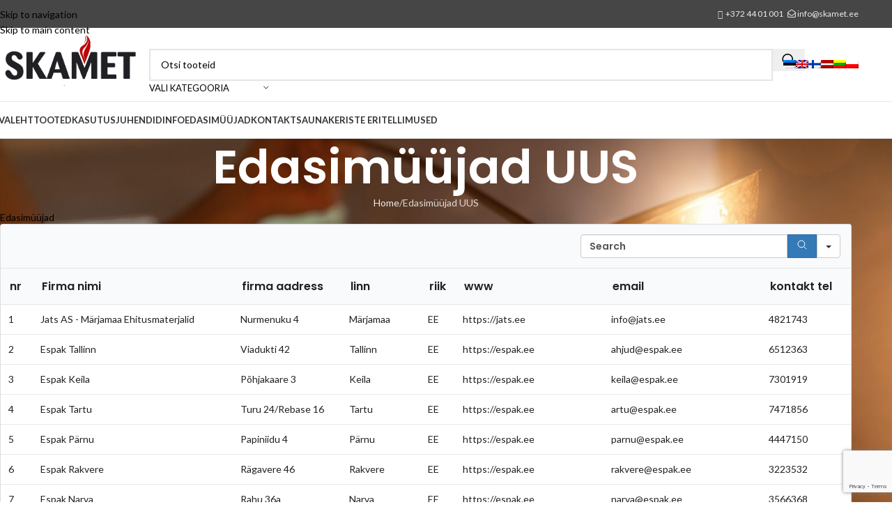

--- FILE ---
content_type: text/html; charset=UTF-8
request_url: https://www.skamet.ee/edasimuujad-uus/
body_size: 28515
content:
<!DOCTYPE html>
<html lang="et">
<head>
	<meta charset="UTF-8">
	<link rel="profile" href="https://gmpg.org/xfn/11">
	<link rel="pingback" href="https://www.skamet.ee/xmlrpc.php">

	<meta name='robots' content='index, follow, max-image-preview:large, max-snippet:-1, max-video-preview:-1' />
<link rel="alternate" hreflang="et" href="https://www.skamet.ee/edasimuujad-uus/" />
<link rel="alternate" hreflang="x-default" href="https://www.skamet.ee/edasimuujad-uus/" />

	<!-- This site is optimized with the Yoast SEO plugin v26.7 - https://yoast.com/wordpress/plugins/seo/ -->
	<title>Edasimüüjad UUS - Skamet O&Uuml;</title>
	<link rel="canonical" href="https://www.skamet.ee/edasimuujad-uus/" />
	<meta property="og:locale" content="et_EE" />
	<meta property="og:type" content="article" />
	<meta property="og:title" content="Edasimüüjad UUS - Skamet O&Uuml;" />
	<meta property="og:url" content="https://www.skamet.ee/edasimuujad-uus/" />
	<meta property="og:site_name" content="Skamet O&Uuml;" />
	<meta property="article:modified_time" content="2020-03-17T10:35:32+00:00" />
	<meta name="twitter:card" content="summary_large_image" />
	<script type="application/ld+json" class="yoast-schema-graph">{"@context":"https://schema.org","@graph":[{"@type":"WebPage","@id":"https://www.skamet.ee/edasimuujad-uus/","url":"https://www.skamet.ee/edasimuujad-uus/","name":"Edasimüüjad UUS - Skamet O&Uuml;","isPartOf":{"@id":"https://www.skamet.ee/#website"},"datePublished":"2020-03-17T10:00:08+00:00","dateModified":"2020-03-17T10:35:32+00:00","breadcrumb":{"@id":"https://www.skamet.ee/edasimuujad-uus/#breadcrumb"},"inLanguage":"et","potentialAction":[{"@type":"ReadAction","target":["https://www.skamet.ee/edasimuujad-uus/"]}]},{"@type":"BreadcrumbList","@id":"https://www.skamet.ee/edasimuujad-uus/#breadcrumb","itemListElement":[{"@type":"ListItem","position":1,"name":"Home","item":"https://www.skamet.ee/"},{"@type":"ListItem","position":2,"name":"Edasimüüjad UUS"}]},{"@type":"WebSite","@id":"https://www.skamet.ee/#website","url":"https://www.skamet.ee/","name":"Skamet OÜ","description":"Efektiivsed puuküttega saunaahjud Eesti tootjalt","publisher":{"@id":"https://www.skamet.ee/#organization"},"potentialAction":[{"@type":"SearchAction","target":{"@type":"EntryPoint","urlTemplate":"https://www.skamet.ee/?s={search_term_string}"},"query-input":{"@type":"PropertyValueSpecification","valueRequired":true,"valueName":"search_term_string"}}],"inLanguage":"et"},{"@type":"Organization","@id":"https://www.skamet.ee/#organization","name":"Skame OÜ","url":"https://www.skamet.ee/","logo":{"@type":"ImageObject","inLanguage":"et","@id":"https://www.skamet.ee/#/schema/logo/image/","url":"https://www.skamet.ee/wp-content/uploads/2015/05/logo-uus.png","contentUrl":"https://www.skamet.ee/wp-content/uploads/2015/05/logo-uus.png","width":300,"height":127,"caption":"Skame OÜ"},"image":{"@id":"https://www.skamet.ee/#/schema/logo/image/"}}]}</script>
	<!-- / Yoast SEO plugin. -->


<link rel='dns-prefetch' href='//www.googletagmanager.com' />
<link rel='dns-prefetch' href='//fonts.googleapis.com' />
<link rel="alternate" type="application/rss+xml" title="Skamet O&Uuml; &raquo; RSS" href="https://www.skamet.ee/feed/" />
<link rel="alternate" title="oEmbed (JSON)" type="application/json+oembed" href="https://www.skamet.ee/wp-json/oembed/1.0/embed?url=https%3A%2F%2Fwww.skamet.ee%2Fedasimuujad-uus%2F" />
<link rel="alternate" title="oEmbed (XML)" type="text/xml+oembed" href="https://www.skamet.ee/wp-json/oembed/1.0/embed?url=https%3A%2F%2Fwww.skamet.ee%2Fedasimuujad-uus%2F&#038;format=xml" />
<style id='wp-img-auto-sizes-contain-inline-css' type='text/css'>
img:is([sizes=auto i],[sizes^="auto," i]){contain-intrinsic-size:3000px 1500px}
/*# sourceURL=wp-img-auto-sizes-contain-inline-css */
</style>
<link rel='stylesheet' id='wpfd-modal-css' href='https://www.skamet.ee/wp-content/plugins/wp-file-download/app/admin/assets/css/leanmodal.css?ver=51d4044ea81082b4fbcdcec04acfc6bf' type='text/css' media='all' />
<link rel='stylesheet' id='wpfd-elementor-widget-style-css' href='https://www.skamet.ee/wp-content/plugins/wp-file-download/app/includes/elementor/assets/css/elementor.widgets.css?ver=6.2.12' type='text/css' media='all' />
<link rel='stylesheet' id='wpfd-jquery-tagit-css' href='https://www.skamet.ee/wp-content/plugins/wp-file-download/app/admin/assets/css/jquery.tagit.css?ver=51d4044ea81082b4fbcdcec04acfc6bf' type='text/css' media='all' />
<link rel='stylesheet' id='wpfd-daterangepicker-style-css' href='https://www.skamet.ee/wp-content/plugins/wp-file-download/app/admin/assets/ui/css/daterangepicker.css?ver=6.2.12' type='text/css' media='all' />
<link rel='stylesheet' id='wpfd-chosen-style-css' href='https://www.skamet.ee/wp-content/plugins/wp-file-download/app/admin/assets/css/chosen.css?ver=6.2.12' type='text/css' media='all' />
<link rel='stylesheet' id='wpfd-jquery-qtip-style-css' href='https://www.skamet.ee/wp-content/plugins/wp-file-download/app/admin/assets/ui/css/jquery.qtip.css?ver=6.2.12' type='text/css' media='all' />
<link rel='stylesheet' id='wpfd-elementor-widget-dark-style-css' href='https://www.skamet.ee/wp-content/plugins/wp-file-download/app/includes/elementor/assets/css/elementor.dark.css?ver=3.34.1' type='text/css' media='(prefers-color-scheme: dark)' />
<link rel='stylesheet' id='wpfd-elementor-widget-light-style-css' href='https://www.skamet.ee/wp-content/plugins/wp-file-download/app/includes/elementor/assets/css/elementor.light.css?ver=3.34.1' type='text/css' media='(prefers-color-scheme: light)' />
<link rel='stylesheet' id='wp-block-library-css' href='https://www.skamet.ee/wp-includes/css/dist/block-library/style.min.css?ver=51d4044ea81082b4fbcdcec04acfc6bf' type='text/css' media='all' />
<style id='safe-svg-svg-icon-style-inline-css' type='text/css'>
.safe-svg-cover{text-align:center}.safe-svg-cover .safe-svg-inside{display:inline-block;max-width:100%}.safe-svg-cover svg{fill:currentColor;height:100%;max-height:100%;max-width:100%;width:100%}

/*# sourceURL=https://www.skamet.ee/wp-content/plugins/safe-svg/dist/safe-svg-block-frontend.css */
</style>
<style id='global-styles-inline-css' type='text/css'>
:root{--wp--preset--aspect-ratio--square: 1;--wp--preset--aspect-ratio--4-3: 4/3;--wp--preset--aspect-ratio--3-4: 3/4;--wp--preset--aspect-ratio--3-2: 3/2;--wp--preset--aspect-ratio--2-3: 2/3;--wp--preset--aspect-ratio--16-9: 16/9;--wp--preset--aspect-ratio--9-16: 9/16;--wp--preset--color--black: #000000;--wp--preset--color--cyan-bluish-gray: #abb8c3;--wp--preset--color--white: #ffffff;--wp--preset--color--pale-pink: #f78da7;--wp--preset--color--vivid-red: #cf2e2e;--wp--preset--color--luminous-vivid-orange: #ff6900;--wp--preset--color--luminous-vivid-amber: #fcb900;--wp--preset--color--light-green-cyan: #7bdcb5;--wp--preset--color--vivid-green-cyan: #00d084;--wp--preset--color--pale-cyan-blue: #8ed1fc;--wp--preset--color--vivid-cyan-blue: #0693e3;--wp--preset--color--vivid-purple: #9b51e0;--wp--preset--gradient--vivid-cyan-blue-to-vivid-purple: linear-gradient(135deg,rgb(6,147,227) 0%,rgb(155,81,224) 100%);--wp--preset--gradient--light-green-cyan-to-vivid-green-cyan: linear-gradient(135deg,rgb(122,220,180) 0%,rgb(0,208,130) 100%);--wp--preset--gradient--luminous-vivid-amber-to-luminous-vivid-orange: linear-gradient(135deg,rgb(252,185,0) 0%,rgb(255,105,0) 100%);--wp--preset--gradient--luminous-vivid-orange-to-vivid-red: linear-gradient(135deg,rgb(255,105,0) 0%,rgb(207,46,46) 100%);--wp--preset--gradient--very-light-gray-to-cyan-bluish-gray: linear-gradient(135deg,rgb(238,238,238) 0%,rgb(169,184,195) 100%);--wp--preset--gradient--cool-to-warm-spectrum: linear-gradient(135deg,rgb(74,234,220) 0%,rgb(151,120,209) 20%,rgb(207,42,186) 40%,rgb(238,44,130) 60%,rgb(251,105,98) 80%,rgb(254,248,76) 100%);--wp--preset--gradient--blush-light-purple: linear-gradient(135deg,rgb(255,206,236) 0%,rgb(152,150,240) 100%);--wp--preset--gradient--blush-bordeaux: linear-gradient(135deg,rgb(254,205,165) 0%,rgb(254,45,45) 50%,rgb(107,0,62) 100%);--wp--preset--gradient--luminous-dusk: linear-gradient(135deg,rgb(255,203,112) 0%,rgb(199,81,192) 50%,rgb(65,88,208) 100%);--wp--preset--gradient--pale-ocean: linear-gradient(135deg,rgb(255,245,203) 0%,rgb(182,227,212) 50%,rgb(51,167,181) 100%);--wp--preset--gradient--electric-grass: linear-gradient(135deg,rgb(202,248,128) 0%,rgb(113,206,126) 100%);--wp--preset--gradient--midnight: linear-gradient(135deg,rgb(2,3,129) 0%,rgb(40,116,252) 100%);--wp--preset--font-size--small: 13px;--wp--preset--font-size--medium: 20px;--wp--preset--font-size--large: 36px;--wp--preset--font-size--x-large: 42px;--wp--preset--spacing--20: 0.44rem;--wp--preset--spacing--30: 0.67rem;--wp--preset--spacing--40: 1rem;--wp--preset--spacing--50: 1.5rem;--wp--preset--spacing--60: 2.25rem;--wp--preset--spacing--70: 3.38rem;--wp--preset--spacing--80: 5.06rem;--wp--preset--shadow--natural: 6px 6px 9px rgba(0, 0, 0, 0.2);--wp--preset--shadow--deep: 12px 12px 50px rgba(0, 0, 0, 0.4);--wp--preset--shadow--sharp: 6px 6px 0px rgba(0, 0, 0, 0.2);--wp--preset--shadow--outlined: 6px 6px 0px -3px rgb(255, 255, 255), 6px 6px rgb(0, 0, 0);--wp--preset--shadow--crisp: 6px 6px 0px rgb(0, 0, 0);}:where(body) { margin: 0; }.wp-site-blocks > .alignleft { float: left; margin-right: 2em; }.wp-site-blocks > .alignright { float: right; margin-left: 2em; }.wp-site-blocks > .aligncenter { justify-content: center; margin-left: auto; margin-right: auto; }:where(.is-layout-flex){gap: 0.5em;}:where(.is-layout-grid){gap: 0.5em;}.is-layout-flow > .alignleft{float: left;margin-inline-start: 0;margin-inline-end: 2em;}.is-layout-flow > .alignright{float: right;margin-inline-start: 2em;margin-inline-end: 0;}.is-layout-flow > .aligncenter{margin-left: auto !important;margin-right: auto !important;}.is-layout-constrained > .alignleft{float: left;margin-inline-start: 0;margin-inline-end: 2em;}.is-layout-constrained > .alignright{float: right;margin-inline-start: 2em;margin-inline-end: 0;}.is-layout-constrained > .aligncenter{margin-left: auto !important;margin-right: auto !important;}.is-layout-constrained > :where(:not(.alignleft):not(.alignright):not(.alignfull)){margin-left: auto !important;margin-right: auto !important;}body .is-layout-flex{display: flex;}.is-layout-flex{flex-wrap: wrap;align-items: center;}.is-layout-flex > :is(*, div){margin: 0;}body .is-layout-grid{display: grid;}.is-layout-grid > :is(*, div){margin: 0;}body{padding-top: 0px;padding-right: 0px;padding-bottom: 0px;padding-left: 0px;}a:where(:not(.wp-element-button)){text-decoration: none;}:root :where(.wp-element-button, .wp-block-button__link){background-color: #32373c;border-width: 0;color: #fff;font-family: inherit;font-size: inherit;font-style: inherit;font-weight: inherit;letter-spacing: inherit;line-height: inherit;padding-top: calc(0.667em + 2px);padding-right: calc(1.333em + 2px);padding-bottom: calc(0.667em + 2px);padding-left: calc(1.333em + 2px);text-decoration: none;text-transform: inherit;}.has-black-color{color: var(--wp--preset--color--black) !important;}.has-cyan-bluish-gray-color{color: var(--wp--preset--color--cyan-bluish-gray) !important;}.has-white-color{color: var(--wp--preset--color--white) !important;}.has-pale-pink-color{color: var(--wp--preset--color--pale-pink) !important;}.has-vivid-red-color{color: var(--wp--preset--color--vivid-red) !important;}.has-luminous-vivid-orange-color{color: var(--wp--preset--color--luminous-vivid-orange) !important;}.has-luminous-vivid-amber-color{color: var(--wp--preset--color--luminous-vivid-amber) !important;}.has-light-green-cyan-color{color: var(--wp--preset--color--light-green-cyan) !important;}.has-vivid-green-cyan-color{color: var(--wp--preset--color--vivid-green-cyan) !important;}.has-pale-cyan-blue-color{color: var(--wp--preset--color--pale-cyan-blue) !important;}.has-vivid-cyan-blue-color{color: var(--wp--preset--color--vivid-cyan-blue) !important;}.has-vivid-purple-color{color: var(--wp--preset--color--vivid-purple) !important;}.has-black-background-color{background-color: var(--wp--preset--color--black) !important;}.has-cyan-bluish-gray-background-color{background-color: var(--wp--preset--color--cyan-bluish-gray) !important;}.has-white-background-color{background-color: var(--wp--preset--color--white) !important;}.has-pale-pink-background-color{background-color: var(--wp--preset--color--pale-pink) !important;}.has-vivid-red-background-color{background-color: var(--wp--preset--color--vivid-red) !important;}.has-luminous-vivid-orange-background-color{background-color: var(--wp--preset--color--luminous-vivid-orange) !important;}.has-luminous-vivid-amber-background-color{background-color: var(--wp--preset--color--luminous-vivid-amber) !important;}.has-light-green-cyan-background-color{background-color: var(--wp--preset--color--light-green-cyan) !important;}.has-vivid-green-cyan-background-color{background-color: var(--wp--preset--color--vivid-green-cyan) !important;}.has-pale-cyan-blue-background-color{background-color: var(--wp--preset--color--pale-cyan-blue) !important;}.has-vivid-cyan-blue-background-color{background-color: var(--wp--preset--color--vivid-cyan-blue) !important;}.has-vivid-purple-background-color{background-color: var(--wp--preset--color--vivid-purple) !important;}.has-black-border-color{border-color: var(--wp--preset--color--black) !important;}.has-cyan-bluish-gray-border-color{border-color: var(--wp--preset--color--cyan-bluish-gray) !important;}.has-white-border-color{border-color: var(--wp--preset--color--white) !important;}.has-pale-pink-border-color{border-color: var(--wp--preset--color--pale-pink) !important;}.has-vivid-red-border-color{border-color: var(--wp--preset--color--vivid-red) !important;}.has-luminous-vivid-orange-border-color{border-color: var(--wp--preset--color--luminous-vivid-orange) !important;}.has-luminous-vivid-amber-border-color{border-color: var(--wp--preset--color--luminous-vivid-amber) !important;}.has-light-green-cyan-border-color{border-color: var(--wp--preset--color--light-green-cyan) !important;}.has-vivid-green-cyan-border-color{border-color: var(--wp--preset--color--vivid-green-cyan) !important;}.has-pale-cyan-blue-border-color{border-color: var(--wp--preset--color--pale-cyan-blue) !important;}.has-vivid-cyan-blue-border-color{border-color: var(--wp--preset--color--vivid-cyan-blue) !important;}.has-vivid-purple-border-color{border-color: var(--wp--preset--color--vivid-purple) !important;}.has-vivid-cyan-blue-to-vivid-purple-gradient-background{background: var(--wp--preset--gradient--vivid-cyan-blue-to-vivid-purple) !important;}.has-light-green-cyan-to-vivid-green-cyan-gradient-background{background: var(--wp--preset--gradient--light-green-cyan-to-vivid-green-cyan) !important;}.has-luminous-vivid-amber-to-luminous-vivid-orange-gradient-background{background: var(--wp--preset--gradient--luminous-vivid-amber-to-luminous-vivid-orange) !important;}.has-luminous-vivid-orange-to-vivid-red-gradient-background{background: var(--wp--preset--gradient--luminous-vivid-orange-to-vivid-red) !important;}.has-very-light-gray-to-cyan-bluish-gray-gradient-background{background: var(--wp--preset--gradient--very-light-gray-to-cyan-bluish-gray) !important;}.has-cool-to-warm-spectrum-gradient-background{background: var(--wp--preset--gradient--cool-to-warm-spectrum) !important;}.has-blush-light-purple-gradient-background{background: var(--wp--preset--gradient--blush-light-purple) !important;}.has-blush-bordeaux-gradient-background{background: var(--wp--preset--gradient--blush-bordeaux) !important;}.has-luminous-dusk-gradient-background{background: var(--wp--preset--gradient--luminous-dusk) !important;}.has-pale-ocean-gradient-background{background: var(--wp--preset--gradient--pale-ocean) !important;}.has-electric-grass-gradient-background{background: var(--wp--preset--gradient--electric-grass) !important;}.has-midnight-gradient-background{background: var(--wp--preset--gradient--midnight) !important;}.has-small-font-size{font-size: var(--wp--preset--font-size--small) !important;}.has-medium-font-size{font-size: var(--wp--preset--font-size--medium) !important;}.has-large-font-size{font-size: var(--wp--preset--font-size--large) !important;}.has-x-large-font-size{font-size: var(--wp--preset--font-size--x-large) !important;}
:where(.wp-block-post-template.is-layout-flex){gap: 1.25em;}:where(.wp-block-post-template.is-layout-grid){gap: 1.25em;}
:where(.wp-block-term-template.is-layout-flex){gap: 1.25em;}:where(.wp-block-term-template.is-layout-grid){gap: 1.25em;}
:where(.wp-block-columns.is-layout-flex){gap: 2em;}:where(.wp-block-columns.is-layout-grid){gap: 2em;}
:root :where(.wp-block-pullquote){font-size: 1.5em;line-height: 1.6;}
/*# sourceURL=global-styles-inline-css */
</style>
<link rel='stylesheet' id='woof-css' href='https://www.skamet.ee/wp-content/plugins/woocommerce-products-filter/css/front.css?ver=1.3.7.4' type='text/css' media='all' />
<style id='woof-inline-css' type='text/css'>

.woof_products_top_panel li span, .woof_products_top_panel2 li span{background: url(https://www.skamet.ee/wp-content/plugins/woocommerce-products-filter/img/delete.png);background-size: 14px 14px;background-repeat: no-repeat;background-position: right;}
.woof_edit_view{
                    display: none;
                }

/*# sourceURL=woof-inline-css */
</style>
<link rel='stylesheet' id='chosen-drop-down-css' href='https://www.skamet.ee/wp-content/plugins/woocommerce-products-filter/js/chosen/chosen.min.css?ver=1.3.7.4' type='text/css' media='all' />
<link rel='stylesheet' id='icheck-jquery-color-flat-css' href='https://www.skamet.ee/wp-content/plugins/woocommerce-products-filter/js/icheck/skins/flat/_all.css?ver=1.3.7.4' type='text/css' media='all' />
<link rel='stylesheet' id='icheck-jquery-color-square-css' href='https://www.skamet.ee/wp-content/plugins/woocommerce-products-filter/js/icheck/skins/square/_all.css?ver=1.3.7.4' type='text/css' media='all' />
<link rel='stylesheet' id='icheck-jquery-color-minimal-css' href='https://www.skamet.ee/wp-content/plugins/woocommerce-products-filter/js/icheck/skins/minimal/_all.css?ver=1.3.7.4' type='text/css' media='all' />
<link rel='stylesheet' id='woof_by_author_html_items-css' href='https://www.skamet.ee/wp-content/plugins/woocommerce-products-filter/ext/by_author/css/by_author.css?ver=1.3.7.4' type='text/css' media='all' />
<link rel='stylesheet' id='woof_by_instock_html_items-css' href='https://www.skamet.ee/wp-content/plugins/woocommerce-products-filter/ext/by_instock/css/by_instock.css?ver=1.3.7.4' type='text/css' media='all' />
<link rel='stylesheet' id='woof_by_onsales_html_items-css' href='https://www.skamet.ee/wp-content/plugins/woocommerce-products-filter/ext/by_onsales/css/by_onsales.css?ver=1.3.7.4' type='text/css' media='all' />
<link rel='stylesheet' id='woof_by_text_html_items-css' href='https://www.skamet.ee/wp-content/plugins/woocommerce-products-filter/ext/by_text/assets/css/front.css?ver=1.3.7.4' type='text/css' media='all' />
<link rel='stylesheet' id='woof_label_html_items-css' href='https://www.skamet.ee/wp-content/plugins/woocommerce-products-filter/ext/label/css/html_types/label.css?ver=1.3.7.4' type='text/css' media='all' />
<link rel='stylesheet' id='woof_select_radio_check_html_items-css' href='https://www.skamet.ee/wp-content/plugins/woocommerce-products-filter/ext/select_radio_check/css/html_types/select_radio_check.css?ver=1.3.7.4' type='text/css' media='all' />
<link rel='stylesheet' id='woof_sd_html_items_checkbox-css' href='https://www.skamet.ee/wp-content/plugins/woocommerce-products-filter/ext/smart_designer/css/elements/checkbox.css?ver=1.3.7.4' type='text/css' media='all' />
<link rel='stylesheet' id='woof_sd_html_items_radio-css' href='https://www.skamet.ee/wp-content/plugins/woocommerce-products-filter/ext/smart_designer/css/elements/radio.css?ver=1.3.7.4' type='text/css' media='all' />
<link rel='stylesheet' id='woof_sd_html_items_switcher-css' href='https://www.skamet.ee/wp-content/plugins/woocommerce-products-filter/ext/smart_designer/css/elements/switcher.css?ver=1.3.7.4' type='text/css' media='all' />
<link rel='stylesheet' id='woof_sd_html_items_color-css' href='https://www.skamet.ee/wp-content/plugins/woocommerce-products-filter/ext/smart_designer/css/elements/color.css?ver=1.3.7.4' type='text/css' media='all' />
<link rel='stylesheet' id='woof_sd_html_items_tooltip-css' href='https://www.skamet.ee/wp-content/plugins/woocommerce-products-filter/ext/smart_designer/css/tooltip.css?ver=1.3.7.4' type='text/css' media='all' />
<link rel='stylesheet' id='woof_sd_html_items_front-css' href='https://www.skamet.ee/wp-content/plugins/woocommerce-products-filter/ext/smart_designer/css/front.css?ver=1.3.7.4' type='text/css' media='all' />
<link rel='stylesheet' id='woof-switcher23-css' href='https://www.skamet.ee/wp-content/plugins/woocommerce-products-filter/css/switcher.css?ver=1.3.7.4' type='text/css' media='all' />
<style id='woocommerce-inline-inline-css' type='text/css'>
.woocommerce form .form-row .required { visibility: visible; }
/*# sourceURL=woocommerce-inline-inline-css */
</style>
<link rel='stylesheet' id='dashicons-css' href='https://www.skamet.ee/wp-includes/css/dashicons.min.css?ver=51d4044ea81082b4fbcdcec04acfc6bf' type='text/css' media='all' />
<link rel='stylesheet' id='fontawesome-css-6-css' href='https://www.skamet.ee/wp-content/plugins/wp-font-awesome/font-awesome/css/fontawesome-all.min.css?ver=1.8.0' type='text/css' media='all' />
<link rel='stylesheet' id='fontawesome-css-4-css' href='https://www.skamet.ee/wp-content/plugins/wp-font-awesome/font-awesome/css/v4-shims.min.css?ver=1.8.0' type='text/css' media='all' />
<link rel='stylesheet' id='wpml-legacy-dropdown-click-0-css' href='https://www.skamet.ee/wp-content/plugins/sitepress-multilingual-cms/templates/language-switchers/legacy-dropdown-click/style.min.css?ver=1' type='text/css' media='all' />
<style id='wpml-legacy-dropdown-click-0-inline-css' type='text/css'>
.wpml-ls-statics-shortcode_actions{background-color:#eeeeee;}.wpml-ls-statics-shortcode_actions, .wpml-ls-statics-shortcode_actions .wpml-ls-sub-menu, .wpml-ls-statics-shortcode_actions a {border-color:#cdcdcd;}.wpml-ls-statics-shortcode_actions a, .wpml-ls-statics-shortcode_actions .wpml-ls-sub-menu a, .wpml-ls-statics-shortcode_actions .wpml-ls-sub-menu a:link, .wpml-ls-statics-shortcode_actions li:not(.wpml-ls-current-language) .wpml-ls-link, .wpml-ls-statics-shortcode_actions li:not(.wpml-ls-current-language) .wpml-ls-link:link {color:#444444;background-color:#ffffff;}.wpml-ls-statics-shortcode_actions .wpml-ls-sub-menu a:hover,.wpml-ls-statics-shortcode_actions .wpml-ls-sub-menu a:focus, .wpml-ls-statics-shortcode_actions .wpml-ls-sub-menu a:link:hover, .wpml-ls-statics-shortcode_actions .wpml-ls-sub-menu a:link:focus {color:#000000;background-color:#eeeeee;}.wpml-ls-statics-shortcode_actions .wpml-ls-current-language > a {color:#444444;background-color:#ffffff;}.wpml-ls-statics-shortcode_actions .wpml-ls-current-language:hover>a, .wpml-ls-statics-shortcode_actions .wpml-ls-current-language>a:focus {color:#000000;background-color:#eeeeee;}
/*# sourceURL=wpml-legacy-dropdown-click-0-inline-css */
</style>
<link rel='stylesheet' id='wpml-menu-item-0-css' href='https://www.skamet.ee/wp-content/plugins/sitepress-multilingual-cms/templates/language-switchers/menu-item/style.min.css?ver=1' type='text/css' media='all' />
<link rel='stylesheet' id='cms-navigation-style-base-css' href='https://www.skamet.ee/wp-content/plugins/wpml-cms-nav/res/css/cms-navigation-base.css?ver=1.5.6' type='text/css' media='screen' />
<link rel='stylesheet' id='cms-navigation-style-css' href='https://www.skamet.ee/wp-content/plugins/wpml-cms-nav/res/css/cms-navigation.css?ver=1.5.6' type='text/css' media='screen' />
<link rel='stylesheet' id='elementor-icons-css' href='https://www.skamet.ee/wp-content/plugins/elementor/assets/lib/eicons/css/elementor-icons.min.css?ver=5.45.0' type='text/css' media='all' />
<link rel='stylesheet' id='elementor-frontend-css' href='https://www.skamet.ee/wp-content/plugins/elementor/assets/css/frontend.min.css?ver=3.34.1' type='text/css' media='all' />
<link rel='stylesheet' id='elementor-post-35260-css' href='https://www.skamet.ee/wp-content/uploads/elementor/css/post-35260.css?ver=1769142733' type='text/css' media='all' />
<link rel='stylesheet' id='wpdt-elementor-widget-font-css' href='https://www.skamet.ee/wp-content/plugins/wpdatatables/assets/css/elementor/style.css?ver=3.4.2' type='text/css' media='all' />
<link rel='stylesheet' id='wd-style-base-css' href='https://www.skamet.ee/wp-content/themes/woodmart/css/parts/base.min.css?ver=8.3.7' type='text/css' media='all' />
<link rel='stylesheet' id='wd-helpers-wpb-elem-css' href='https://www.skamet.ee/wp-content/themes/woodmart/css/parts/helpers-wpb-elem.min.css?ver=8.3.7' type='text/css' media='all' />
<link rel='stylesheet' id='wd-revolution-slider-css' href='https://www.skamet.ee/wp-content/themes/woodmart/css/parts/int-rev-slider.min.css?ver=8.3.7' type='text/css' media='all' />
<link rel='stylesheet' id='wd-wpml-css' href='https://www.skamet.ee/wp-content/themes/woodmart/css/parts/int-wpml.min.css?ver=8.3.7' type='text/css' media='all' />
<link rel='stylesheet' id='wd-int-wpml-curr-switch-css' href='https://www.skamet.ee/wp-content/themes/woodmart/css/parts/int-wpml-curr-switch.min.css?ver=8.3.7' type='text/css' media='all' />
<link rel='stylesheet' id='wd-elementor-base-css' href='https://www.skamet.ee/wp-content/themes/woodmart/css/parts/int-elem-base.min.css?ver=8.3.7' type='text/css' media='all' />
<link rel='stylesheet' id='wd-elementor-pro-base-css' href='https://www.skamet.ee/wp-content/themes/woodmart/css/parts/int-elementor-pro.min.css?ver=8.3.7' type='text/css' media='all' />
<link rel='stylesheet' id='wd-int-wordfence-css' href='https://www.skamet.ee/wp-content/themes/woodmart/css/parts/int-wordfence.min.css?ver=8.3.7' type='text/css' media='all' />
<link rel='stylesheet' id='wd-notices-fixed-css' href='https://www.skamet.ee/wp-content/themes/woodmart/css/parts/woo-opt-sticky-notices-old.min.css?ver=8.3.7' type='text/css' media='all' />
<link rel='stylesheet' id='wd-woocommerce-base-css' href='https://www.skamet.ee/wp-content/themes/woodmart/css/parts/woocommerce-base.min.css?ver=8.3.7' type='text/css' media='all' />
<link rel='stylesheet' id='wd-mod-star-rating-css' href='https://www.skamet.ee/wp-content/themes/woodmart/css/parts/mod-star-rating.min.css?ver=8.3.7' type='text/css' media='all' />
<link rel='stylesheet' id='wd-woocommerce-block-notices-css' href='https://www.skamet.ee/wp-content/themes/woodmart/css/parts/woo-mod-block-notices.min.css?ver=8.3.7' type='text/css' media='all' />
<link rel='stylesheet' id='wd-woo-mod-shop-attributes-css' href='https://www.skamet.ee/wp-content/themes/woodmart/css/parts/woo-mod-shop-attributes.min.css?ver=8.3.7' type='text/css' media='all' />
<link rel='stylesheet' id='wd-wp-blocks-css' href='https://www.skamet.ee/wp-content/themes/woodmart/css/parts/wp-blocks.min.css?ver=8.3.7' type='text/css' media='all' />
<link rel='stylesheet' id='child-style-css' href='https://www.skamet.ee/wp-content/themes/woodmart-child/style.css?ver=8.3.7' type='text/css' media='all' />
<link rel='stylesheet' id='wd-header-base-css' href='https://www.skamet.ee/wp-content/themes/woodmart/css/parts/header-base.min.css?ver=8.3.7' type='text/css' media='all' />
<link rel='stylesheet' id='wd-mod-tools-css' href='https://www.skamet.ee/wp-content/themes/woodmart/css/parts/mod-tools.min.css?ver=8.3.7' type='text/css' media='all' />
<link rel='stylesheet' id='wd-header-elements-base-css' href='https://www.skamet.ee/wp-content/themes/woodmart/css/parts/header-el-base.min.css?ver=8.3.7' type='text/css' media='all' />
<link rel='stylesheet' id='wd-header-search-css' href='https://www.skamet.ee/wp-content/themes/woodmart/css/parts/header-el-search.min.css?ver=8.3.7' type='text/css' media='all' />
<link rel='stylesheet' id='wd-social-icons-css' href='https://www.skamet.ee/wp-content/themes/woodmart/css/parts/el-social-icons.min.css?ver=8.3.7' type='text/css' media='all' />
<link rel='stylesheet' id='wd-header-search-form-css' href='https://www.skamet.ee/wp-content/themes/woodmart/css/parts/header-el-search-form.min.css?ver=8.3.7' type='text/css' media='all' />
<link rel='stylesheet' id='wd-wd-search-form-css' href='https://www.skamet.ee/wp-content/themes/woodmart/css/parts/wd-search-form.min.css?ver=8.3.7' type='text/css' media='all' />
<link rel='stylesheet' id='wd-wd-search-results-css' href='https://www.skamet.ee/wp-content/themes/woodmart/css/parts/wd-search-results.min.css?ver=8.3.7' type='text/css' media='all' />
<link rel='stylesheet' id='wd-wd-search-dropdown-css' href='https://www.skamet.ee/wp-content/themes/woodmart/css/parts/wd-search-dropdown.min.css?ver=8.3.7' type='text/css' media='all' />
<link rel='stylesheet' id='wd-wd-search-cat-css' href='https://www.skamet.ee/wp-content/themes/woodmart/css/parts/wd-search-cat.min.css?ver=8.3.7' type='text/css' media='all' />
<link rel='stylesheet' id='wd-header-mobile-nav-dropdown-css' href='https://www.skamet.ee/wp-content/themes/woodmart/css/parts/header-el-mobile-nav-dropdown.min.css?ver=8.3.7' type='text/css' media='all' />
<link rel='stylesheet' id='wd-page-title-css' href='https://www.skamet.ee/wp-content/themes/woodmart/css/parts/page-title.min.css?ver=8.3.7' type='text/css' media='all' />
<link rel='stylesheet' id='wd-footer-base-css' href='https://www.skamet.ee/wp-content/themes/woodmart/css/parts/footer-base.min.css?ver=8.3.7' type='text/css' media='all' />
<link rel='stylesheet' id='wd-widget-nav-css' href='https://www.skamet.ee/wp-content/themes/woodmart/css/parts/widget-nav.min.css?ver=8.3.7' type='text/css' media='all' />
<link rel='stylesheet' id='wd-scroll-top-css' href='https://www.skamet.ee/wp-content/themes/woodmart/css/parts/opt-scrolltotop.min.css?ver=8.3.7' type='text/css' media='all' />
<link rel='stylesheet' id='xts-style-theme_settings_default-css' href='https://www.skamet.ee/wp-content/uploads/2026/01/xts-theme_settings_default-1768201311.css?ver=8.3.7' type='text/css' media='all' />
<link rel='stylesheet' id='xts-google-fonts-css' href='https://fonts.googleapis.com/css?family=Lato%3A400%2C700%7CPoppins%3A400%2C600%2C500&#038;ver=8.3.7' type='text/css' media='all' />
<link rel='stylesheet' id='elementor-gf-local-roboto-css' href='https://www.skamet.ee/wp-content/uploads/elementor/google-fonts/css/roboto.css?ver=1743489516' type='text/css' media='all' />
<link rel='stylesheet' id='elementor-gf-local-robotoslab-css' href='https://www.skamet.ee/wp-content/uploads/elementor/google-fonts/css/robotoslab.css?ver=1743489519' type='text/css' media='all' />
<script type="text/javascript" src="https://www.skamet.ee/wp-includes/js/jquery/jquery.min.js?ver=3.7.1" id="jquery-core-js"></script>
<script type="text/javascript" src="https://www.skamet.ee/wp-includes/js/jquery/jquery-migrate.min.js?ver=3.4.1" id="jquery-migrate-js"></script>
<script type="text/javascript" src="https://www.skamet.ee/wp-content/plugins/wp-file-download/app/admin/assets/js/jquery.leanModal.min.js?ver=51d4044ea81082b4fbcdcec04acfc6bf" id="wpfd-modal-js"></script>
<script type="text/javascript" id="wpfd-elementor-js-extra">
/* <![CDATA[ */
var wpfd_elemetor_vars = {"dir":"https://www.skamet.ee/wp-content/plugins/wp-file-download/"};
//# sourceURL=wpfd-elementor-js-extra
/* ]]> */
</script>
<script type="text/javascript" src="https://www.skamet.ee/wp-content/plugins/wp-file-download/app/includes/elementor/assets/js/jquery.elementor.js?ver=51d4044ea81082b4fbcdcec04acfc6bf" id="wpfd-elementor-js"></script>
<script type="text/javascript" src="https://www.skamet.ee/wp-includes/js/jquery/ui/core.min.js?ver=1.13.3" id="jquery-ui-core-js"></script>
<script type="text/javascript" src="https://www.skamet.ee/wp-includes/js/jquery/ui/menu.min.js?ver=1.13.3" id="jquery-ui-menu-js"></script>
<script type="text/javascript" src="https://www.skamet.ee/wp-includes/js/dist/dom-ready.min.js?ver=f77871ff7694fffea381" id="wp-dom-ready-js"></script>
<script type="text/javascript" src="https://www.skamet.ee/wp-includes/js/dist/hooks.min.js?ver=dd5603f07f9220ed27f1" id="wp-hooks-js"></script>
<script type="text/javascript" src="https://www.skamet.ee/wp-includes/js/dist/i18n.min.js?ver=c26c3dc7bed366793375" id="wp-i18n-js"></script>
<script type="text/javascript" id="wp-i18n-js-after">
/* <![CDATA[ */
wp.i18n.setLocaleData( { 'text direction\u0004ltr': [ 'ltr' ] } );
//# sourceURL=wp-i18n-js-after
/* ]]> */
</script>
<script type="text/javascript" id="wp-a11y-js-translations">
/* <![CDATA[ */
( function( domain, translations ) {
	var localeData = translations.locale_data[ domain ] || translations.locale_data.messages;
	localeData[""].domain = domain;
	wp.i18n.setLocaleData( localeData, domain );
} )( "default", {"translation-revision-date":"2024-06-06 09:50:37+0000","generator":"GlotPress\/4.0.1","domain":"messages","locale_data":{"messages":{"":{"domain":"messages","plural-forms":"nplurals=2; plural=n != 1;","lang":"et_EE"},"Notifications":["M\u00e4rguanded"]}},"comment":{"reference":"wp-includes\/js\/dist\/a11y.js"}} );
//# sourceURL=wp-a11y-js-translations
/* ]]> */
</script>
<script type="text/javascript" src="https://www.skamet.ee/wp-includes/js/dist/a11y.min.js?ver=cb460b4676c94bd228ed" id="wp-a11y-js"></script>
<script type="text/javascript" src="https://www.skamet.ee/wp-includes/js/jquery/ui/autocomplete.min.js?ver=1.13.3" id="jquery-ui-autocomplete-js"></script>
<script type="text/javascript" src="https://www.skamet.ee/wp-content/plugins/wp-file-download/app/admin/assets/js/jquery.tagit.js?ver=6.2.12" id="wpfd-jquery-tagit-js"></script>
<script type="text/javascript" src="https://www.skamet.ee/wp-content/plugins/wp-file-download/app/admin/assets/ui/js/moment.min.js?ver=6.2.12" id="wpfd-moment-js"></script>
<script type="text/javascript" src="https://www.skamet.ee/wp-content/plugins/wp-file-download/app/admin/assets/ui/js/daterangepicker.min.js?ver=6.2.12" id="wpfd-daterangepicker-js"></script>
<script type="text/javascript" src="https://www.skamet.ee/wp-content/plugins/wp-file-download/app/admin/assets/js/chosen.jquery.min.js?ver=6.2.12" id="wpfd-chosen-js"></script>
<script type="text/javascript" id="wpfd-search_filter-js-extra">
/* <![CDATA[ */
var wpfdvars = {"downloadSelected":"","dateFormat":"DD-MM-YYYY","locale":"et","msg_search_box_placeholder":"Input tags here...","msg_file_category":"FILES CATEGORY","msg_filter_by_tags":"Filter by Tags","msg_no_tag_in_this_category_found":"No tags in this category found!","msg_to_date_greater_than_from_date":"The To date must be greater than the From date.","msg_overlap_date":"You have selected a date that has been overlapped with the previous date.","search_file_suggestion":"1","check_empty_key_search":"","verify_key_search":"1","translates":{"download_selected":"Download selected","msg_upload_file":"New File(s) uploaded with success!","msg_loading":"Please wait while your file(s) is uploaded!","msg_search_file_category_placeholder":"Search in file category...","msg_search_file_category_search":"Search","wpfd_all_categories":"All Categories"}};
//# sourceURL=wpfd-search_filter-js-extra
/* ]]> */
</script>
<script type="text/javascript" id="wpfd-search_filter-js-before">
/* <![CDATA[ */
var wpfdLocaleSettings = {
            "format": "DD-MM-YYYY",
            "separator": " - ",
            "applyLabel": "Apply",
            "cancelLabel": "Cancel",
            "fromLabel": "From",
            "toLabel": "To",
            "customRangeLabel": "Custom",
            "weekLabel": "W",
            "daysOfWeek": [
                "Su",
                "Mo",
                "Tu",
                "We",
                "Th",
                "Fr",
                "Sa",
            ],
            "monthNames": [
                "January",
                "February",
                "March",
                "April",
                "May",
                "June",
                "July",
                "August",
                "September",
                "October",
                "November",
                "December",
            ],
            "firstDay": 1,
        }
//# sourceURL=wpfd-search_filter-js-before
/* ]]> */
</script>
<script type="text/javascript" src="https://www.skamet.ee/wp-content/plugins/wp-file-download/app/site/assets/js/search_filter.js?ver=6.2.12" id="wpfd-search_filter-js"></script>
<script type="text/javascript" id="wpfd-search_filter-js-after">
/* <![CDATA[ */
var wpfdajaxurl = "https://www.skamet.ee/wp-admin/admin-ajax.php?juwpfisadmin=false&action=wpfd&"
//# sourceURL=wpfd-search_filter-js-after
/* ]]> */
</script>
<script type="text/javascript" src="https://www.skamet.ee/wp-content/plugins/wp-file-download/app/admin/assets/ui/js/jquery.qtip.min.js?ver=6.2.12" id="wpfd-jquery-qtip-js"></script>
<script type="text/javascript" src="https://www.skamet.ee/wp-content/plugins/wp-file-download/app/includes/elementor/assets/js/jquery.elementor.widgets.js?ver=6.2.12" id="jquery-elementor-widgets-js"></script>
<script type="text/javascript" id="woof-husky-js-extra">
/* <![CDATA[ */
var woof_husky_txt = {"ajax_url":"https://www.skamet.ee/wp-admin/admin-ajax.php","plugin_uri":"https://www.skamet.ee/wp-content/plugins/woocommerce-products-filter/ext/by_text/","loader":"https://www.skamet.ee/wp-content/plugins/woocommerce-products-filter/ext/by_text/assets/img/ajax-loader.gif","not_found":"Nothing found!","prev":"Prev","next":"Next","site_link":"https://www.skamet.ee","default_data":{"placeholder":"","behavior":"title_or_content_or_excerpt","search_by_full_word":"0","autocomplete":1,"how_to_open_links":"0","taxonomy_compatibility":"0","sku_compatibility":"1","custom_fields":"","search_desc_variant":"0","view_text_length":"10","min_symbols":"3","max_posts":"10","image":"","notes_for_customer":"","template":"","max_open_height":"300","page":0}};
//# sourceURL=woof-husky-js-extra
/* ]]> */
</script>
<script type="text/javascript" src="https://www.skamet.ee/wp-content/plugins/woocommerce-products-filter/ext/by_text/assets/js/husky.js?ver=1.3.7.4" id="woof-husky-js"></script>
<script type="text/javascript" src="https://www.skamet.ee/wp-content/plugins/woocommerce/assets/js/jquery-blockui/jquery.blockUI.min.js?ver=2.7.0-wc.10.4.3" id="wc-jquery-blockui-js" defer="defer" data-wp-strategy="defer"></script>
<script type="text/javascript" id="wc-add-to-cart-js-extra">
/* <![CDATA[ */
var wc_add_to_cart_params = {"ajax_url":"/wp-admin/admin-ajax.php","wc_ajax_url":"/?wc-ajax=%%endpoint%%","i18n_view_cart":"Vaata ostukorvi","cart_url":"https://www.skamet.ee/cart/","is_cart":"","cart_redirect_after_add":"no"};
//# sourceURL=wc-add-to-cart-js-extra
/* ]]> */
</script>
<script type="text/javascript" src="https://www.skamet.ee/wp-content/plugins/woocommerce/assets/js/frontend/add-to-cart.min.js?ver=10.4.3" id="wc-add-to-cart-js" defer="defer" data-wp-strategy="defer"></script>
<script type="text/javascript" src="https://www.skamet.ee/wp-content/plugins/woocommerce/assets/js/js-cookie/js.cookie.min.js?ver=2.1.4-wc.10.4.3" id="wc-js-cookie-js" defer="defer" data-wp-strategy="defer"></script>
<script type="text/javascript" id="woocommerce-js-extra">
/* <![CDATA[ */
var woocommerce_params = {"ajax_url":"/wp-admin/admin-ajax.php","wc_ajax_url":"/?wc-ajax=%%endpoint%%","i18n_password_show":"Show password","i18n_password_hide":"Hide password"};
//# sourceURL=woocommerce-js-extra
/* ]]> */
</script>
<script type="text/javascript" src="https://www.skamet.ee/wp-content/plugins/woocommerce/assets/js/frontend/woocommerce.min.js?ver=10.4.3" id="woocommerce-js" defer="defer" data-wp-strategy="defer"></script>
<script type="text/javascript" id="wpgmza_data-js-extra">
/* <![CDATA[ */
var wpgmza_google_api_status = {"message":"Enqueued","code":"ENQUEUED"};
//# sourceURL=wpgmza_data-js-extra
/* ]]> */
</script>
<script type="text/javascript" src="https://www.skamet.ee/wp-content/plugins/wp-google-maps/wpgmza_data.js?ver=51d4044ea81082b4fbcdcec04acfc6bf" id="wpgmza_data-js"></script>
<script type="text/javascript" src="https://www.skamet.ee/wp-content/plugins/sitepress-multilingual-cms/templates/language-switchers/legacy-dropdown-click/script.min.js?ver=1" id="wpml-legacy-dropdown-click-0-js"></script>

<!-- Google tag (gtag.js) snippet added by Site Kit -->
<!-- Google Analytics snippet added by Site Kit -->
<script type="text/javascript" src="https://www.googletagmanager.com/gtag/js?id=G-WCM668ENC4" id="google_gtagjs-js" async></script>
<script type="text/javascript" id="google_gtagjs-js-after">
/* <![CDATA[ */
window.dataLayer = window.dataLayer || [];function gtag(){dataLayer.push(arguments);}
gtag("set","linker",{"domains":["www.skamet.ee"]});
gtag("js", new Date());
gtag("set", "developer_id.dZTNiMT", true);
gtag("config", "G-WCM668ENC4");
//# sourceURL=google_gtagjs-js-after
/* ]]> */
</script>
<script type="text/javascript" src="https://www.skamet.ee/wp-content/themes/woodmart/js/libs/device.min.js?ver=8.3.7" id="wd-device-library-js"></script>
<script type="text/javascript" src="https://www.skamet.ee/wp-content/themes/woodmart/js/scripts/global/scrollBar.min.js?ver=8.3.7" id="wd-scrollbar-js"></script>
<link rel="https://api.w.org/" href="https://www.skamet.ee/wp-json/" /><link rel="alternate" title="JSON" type="application/json" href="https://www.skamet.ee/wp-json/wp/v2/pages/35088" /><link rel="EditURI" type="application/rsd+xml" title="RSD" href="https://www.skamet.ee/xmlrpc.php?rsd" />

<link rel='shortlink' href='https://www.skamet.ee/?p=35088' />
<meta name="generator" content="WPML ver:4.8.6 stt:1,15,18,32,33,42;" />
<meta name="generator" content="Site Kit by Google 1.170.0" /><script>/* <![CDATA[ */ portfolio_slideshow = { options : {"psHash":"false","psLoader":"false"}, slideshows : new Array() }; /* ]]> */</script><style id="wpfd_custom_css"></style>					<meta name="viewport" content="width=device-width, initial-scale=1.0, maximum-scale=1.0, user-scalable=no">
										<noscript><style>.woocommerce-product-gallery{ opacity: 1 !important; }</style></noscript>
	<meta name="generator" content="Elementor 3.34.1; features: additional_custom_breakpoints; settings: css_print_method-external, google_font-enabled, font_display-auto">
			<style>
				.e-con.e-parent:nth-of-type(n+4):not(.e-lazyloaded):not(.e-no-lazyload),
				.e-con.e-parent:nth-of-type(n+4):not(.e-lazyloaded):not(.e-no-lazyload) * {
					background-image: none !important;
				}
				@media screen and (max-height: 1024px) {
					.e-con.e-parent:nth-of-type(n+3):not(.e-lazyloaded):not(.e-no-lazyload),
					.e-con.e-parent:nth-of-type(n+3):not(.e-lazyloaded):not(.e-no-lazyload) * {
						background-image: none !important;
					}
				}
				@media screen and (max-height: 640px) {
					.e-con.e-parent:nth-of-type(n+2):not(.e-lazyloaded):not(.e-no-lazyload),
					.e-con.e-parent:nth-of-type(n+2):not(.e-lazyloaded):not(.e-no-lazyload) * {
						background-image: none !important;
					}
				}
			</style>
			<meta name="generator" content="Powered by Slider Revolution 6.7.38 - responsive, Mobile-Friendly Slider Plugin for WordPress with comfortable drag and drop interface." />
<link rel="icon" href="https://www.skamet.ee/wp-content/uploads/2021/03/skamet-ruut.png" sizes="32x32" />
<link rel="icon" href="https://www.skamet.ee/wp-content/uploads/2021/03/skamet-ruut.png" sizes="192x192" />
<link rel="apple-touch-icon" href="https://www.skamet.ee/wp-content/uploads/2021/03/skamet-ruut.png" />
<meta name="msapplication-TileImage" content="https://www.skamet.ee/wp-content/uploads/2021/03/skamet-ruut.png" />
<script>function setREVStartSize(e){
			//window.requestAnimationFrame(function() {
				window.RSIW = window.RSIW===undefined ? window.innerWidth : window.RSIW;
				window.RSIH = window.RSIH===undefined ? window.innerHeight : window.RSIH;
				try {
					var pw = document.getElementById(e.c).parentNode.offsetWidth,
						newh;
					pw = pw===0 || isNaN(pw) || (e.l=="fullwidth" || e.layout=="fullwidth") ? window.RSIW : pw;
					e.tabw = e.tabw===undefined ? 0 : parseInt(e.tabw);
					e.thumbw = e.thumbw===undefined ? 0 : parseInt(e.thumbw);
					e.tabh = e.tabh===undefined ? 0 : parseInt(e.tabh);
					e.thumbh = e.thumbh===undefined ? 0 : parseInt(e.thumbh);
					e.tabhide = e.tabhide===undefined ? 0 : parseInt(e.tabhide);
					e.thumbhide = e.thumbhide===undefined ? 0 : parseInt(e.thumbhide);
					e.mh = e.mh===undefined || e.mh=="" || e.mh==="auto" ? 0 : parseInt(e.mh,0);
					if(e.layout==="fullscreen" || e.l==="fullscreen")
						newh = Math.max(e.mh,window.RSIH);
					else{
						e.gw = Array.isArray(e.gw) ? e.gw : [e.gw];
						for (var i in e.rl) if (e.gw[i]===undefined || e.gw[i]===0) e.gw[i] = e.gw[i-1];
						e.gh = e.el===undefined || e.el==="" || (Array.isArray(e.el) && e.el.length==0)? e.gh : e.el;
						e.gh = Array.isArray(e.gh) ? e.gh : [e.gh];
						for (var i in e.rl) if (e.gh[i]===undefined || e.gh[i]===0) e.gh[i] = e.gh[i-1];
											
						var nl = new Array(e.rl.length),
							ix = 0,
							sl;
						e.tabw = e.tabhide>=pw ? 0 : e.tabw;
						e.thumbw = e.thumbhide>=pw ? 0 : e.thumbw;
						e.tabh = e.tabhide>=pw ? 0 : e.tabh;
						e.thumbh = e.thumbhide>=pw ? 0 : e.thumbh;
						for (var i in e.rl) nl[i] = e.rl[i]<window.RSIW ? 0 : e.rl[i];
						sl = nl[0];
						for (var i in nl) if (sl>nl[i] && nl[i]>0) { sl = nl[i]; ix=i;}
						var m = pw>(e.gw[ix]+e.tabw+e.thumbw) ? 1 : (pw-(e.tabw+e.thumbw)) / (e.gw[ix]);
						newh =  (e.gh[ix] * m) + (e.tabh + e.thumbh);
					}
					var el = document.getElementById(e.c);
					if (el!==null && el) el.style.height = newh+"px";
					el = document.getElementById(e.c+"_wrapper");
					if (el!==null && el) {
						el.style.height = newh+"px";
						el.style.display = "block";
					}
				} catch(e){
					console.log("Failure at Presize of Slider:" + e)
				}
			//});
		  };</script>
		<style type="text/css" id="wp-custom-css">
			.price {
	display: none;
}

/* Calculator */
#calculator {
  width: 50%;
  margin: 0 auto;
  margin-bottom: 20px;
}
@media (max-width: 1024px) {
  #calculator {
    width: 100%;
  }
}
#calculator .error {
  margin-top: 5px;
  font-size: 0.8em;
  color: #c40006;
  display: none;
}
#calculator .error.in {
  display: inline-block;
}
#calculator #search {
  margin-top: 10px;
}
#calculator hr {
  margin-top: 10px;
  margin-bottom: 15px;
}
#calculator h2 {
  color: #c40006;
  margin-bottom: 0px;
}
#calculator input[type="number"] {
  width: 50px;
}
#calculator table {
  margin-bottom: 0px;
}
#calculator table .spacer td {
  padding-top: 10px;
}
#calculator table td {
  padding-bottom: 5px;
}
#calculator table td:first-child {
  width: 1%;
}
#calculator table td:first-child label {
  white-space: nowrap;
  margin-right: 10px;
}
.wd-shop-tools .woocommerce-ordering.wd-style-underline select {
    display: none;
}
caption, th, td {
    vertical-align: top !important;
}		</style>
		<style>
		
		</style>			<style id="wd-style-header_528910-css" data-type="wd-style-header_528910">
				:root{
	--wd-top-bar-h: 40px;
	--wd-top-bar-sm-h: 38px;
	--wd-top-bar-sticky-h: .00001px;
	--wd-top-bar-brd-w: .00001px;

	--wd-header-general-h: 105px;
	--wd-header-general-sm-h: 60px;
	--wd-header-general-sticky-h: .00001px;
	--wd-header-general-brd-w: 1px;

	--wd-header-bottom-h: 52px;
	--wd-header-bottom-sm-h: .00001px;
	--wd-header-bottom-sticky-h: .00001px;
	--wd-header-bottom-brd-w: 1px;

	--wd-header-clone-h: 60px;

	--wd-header-brd-w: calc(var(--wd-top-bar-brd-w) + var(--wd-header-general-brd-w) + var(--wd-header-bottom-brd-w));
	--wd-header-h: calc(var(--wd-top-bar-h) + var(--wd-header-general-h) + var(--wd-header-bottom-h) + var(--wd-header-brd-w));
	--wd-header-sticky-h: calc(var(--wd-top-bar-sticky-h) + var(--wd-header-general-sticky-h) + var(--wd-header-bottom-sticky-h) + var(--wd-header-clone-h) + var(--wd-header-brd-w));
	--wd-header-sm-h: calc(var(--wd-top-bar-sm-h) + var(--wd-header-general-sm-h) + var(--wd-header-bottom-sm-h) + var(--wd-header-brd-w));
}

.whb-top-bar .wd-dropdown {
	margin-top: -1px;
}

.whb-top-bar .wd-dropdown:after {
	height: 10px;
}




:root:has(.whb-general-header.whb-border-boxed) {
	--wd-header-general-brd-w: .00001px;
}

@media (max-width: 1024px) {
:root:has(.whb-general-header.whb-hidden-mobile) {
	--wd-header-general-brd-w: .00001px;
}
}

:root:has(.whb-header-bottom.whb-border-boxed) {
	--wd-header-bottom-brd-w: .00001px;
}

@media (max-width: 1024px) {
:root:has(.whb-header-bottom.whb-hidden-mobile) {
	--wd-header-bottom-brd-w: .00001px;
}
}

.whb-header-bottom .wd-dropdown {
	margin-top: 5px;
}

.whb-header-bottom .wd-dropdown:after {
	height: 16px;
}


.whb-clone.whb-sticked .wd-dropdown:not(.sub-sub-menu) {
	margin-top: 9px;
}

.whb-clone.whb-sticked .wd-dropdown:not(.sub-sub-menu):after {
	height: 20px;
}

		
.whb-top-bar {
	background-color: rgba(70, 70, 70, 1);
}

.whb-9x1ytaxq7aphtb3npidp form.searchform {
	--wd-form-height: 46px;
}
.whb-general-header {
	border-color: rgba(232, 232, 232, 1);border-bottom-width: 1px;border-bottom-style: solid;
}

.whb-header-bottom {
	border-color: rgba(232, 232, 232, 1);border-bottom-width: 1px;border-bottom-style: solid;
}
			</style>
			</head>

<body data-rsssl=1 class="wp-singular page-template page-template-page-full-width page-template-page-full-width-php page page-id-35088 wp-theme-woodmart wp-child-theme-woodmart-child theme-woodmart woocommerce-no-js metaslider-plugin wrapper-full-width  catalog-mode-on categories-accordion-on woodmart-ajax-shop-on notifications-sticky elementor-default elementor-kit-35260">
			<script type="text/javascript" id="wd-flicker-fix">// Flicker fix.</script>		<div class="wd-skip-links">
								<a href="#menu-peamenuu" class="wd-skip-navigation btn">
						Skip to navigation					</a>
								<a href="#main-content" class="wd-skip-content btn">
				Skip to main content			</a>
		</div>
			
	
	<div class="wd-page-wrapper website-wrapper">
									<header class="whb-header whb-header_528910 whb-sticky-shadow whb-scroll-slide whb-sticky-clone">
					<div class="whb-main-header">
	
<div class="whb-row whb-top-bar whb-not-sticky-row whb-with-bg whb-without-border whb-color-light whb-flex-flex-middle">
	<div class="container">
		<div class="whb-flex-row whb-top-bar-inner">
			<div class="whb-column whb-col-left whb-column5 whb-visible-lg whb-empty-column">
	</div>
<div class="whb-column whb-col-center whb-column6 whb-visible-lg whb-empty-column">
	</div>
<div class="whb-column whb-col-right whb-column7 whb-visible-lg">
	
<div class="wd-header-text reset-last-child whb-y4ro7npestv02kyrww49"><i class="far fa-phone"></i>  <a href="tel:003724401001">+372 44 01 001</a>   <i class="far fa-envelope-open"></i> <a href="mailto:info@skamet.ee">info@skamet.ee</a></div>
</div>
<div class="whb-column whb-col-mobile whb-column_mobile1 whb-hidden-lg">
	
<div class="wd-header-text reset-last-child whb-60vm24gqnfq8zmjlx258"><i class="far fa-phone"></i>  <a href="tel:003724401001">+372 44 01 001</a>   <i class="far fa-envelope-open"></i> <a href="mailto:info@skamet.ee">info@skamet.ee</a></div>
<div class="wd-header-search wd-tools-element wd-header-search-mobile wd-design-1 wd-style-icon wd-display-icon whb-d78l7w0ncdzyqu9q08o9">
	<a href="#" rel="nofollow noopener" aria-label="Search">
		
			<span class="wd-tools-icon">
							</span>

			<span class="wd-tools-text">
				Search			</span>

			</a>

	</div>
			<div
						class=" wd-social-icons wd-style-default social-follow wd-shape-circle  whb-vmlw3iqy1i9gf64uk7of color-scheme-light text-center">
				
				
									<a rel="noopener noreferrer nofollow" href="https://www.facebook.com/SkametOY/" target="_blank" class=" wd-social-icon social-facebook" aria-label="Facebook social link">
						<span class="wd-icon"></span>
											</a>
				
				
				
				
									<a rel="noopener noreferrer nofollow" href="https://www.instagram.com/skametoy/" target="_blank" class=" wd-social-icon social-instagram" aria-label="Instagram social link">
						<span class="wd-icon"></span>
											</a>
				
				
				
				
				
				
				
				
				
				
				
				
				
				
				
				
				
				
				
				
				
				
			</div>

		</div>
		</div>
	</div>
</div>

<div class="whb-row whb-general-header whb-not-sticky-row whb-without-bg whb-border-fullwidth whb-color-dark whb-flex-flex-middle">
	<div class="container">
		<div class="whb-flex-row whb-general-header-inner">
			<div class="whb-column whb-col-left whb-column8 whb-visible-lg">
	<div class="site-logo whb-gs8bcnxektjsro21n657">
	<a href="https://www.skamet.ee/" class="wd-logo wd-main-logo" rel="home" aria-label="Site logo">
		<img src="https://www.skamet.ee/wp-content/uploads/2015/05/logo-uus.png" alt="Skamet O&Uuml;" style="max-width: 230px;" loading="lazy" />	</a>
	</div>
</div>
<div class="whb-column whb-col-center whb-column9 whb-visible-lg">
	<div class="wd-search-form  wd-header-search-form wd-display-form whb-9x1ytaxq7aphtb3npidp">

<form role="search" method="get" class="searchform  wd-with-cat wd-style-default wd-cat-style-bordered woodmart-ajax-search" action="https://www.skamet.ee/"  data-thumbnail="1" data-price="1" data-post_type="product" data-count="20" data-sku="0" data-symbols_count="3" data-include_cat_search="no" autocomplete="off">
	<input type="text" class="s" placeholder="Otsi tooteid" value="" name="s" aria-label="Search" title="Otsi tooteid" required/>
	<input type="hidden" name="post_type" value="product">

	<span tabindex="0" aria-label="Clear search" class="wd-clear-search wd-role-btn wd-hide"></span>

						<div class="wd-search-cat wd-event-click wd-scroll">
				<input type="hidden" name="product_cat" value="0" disabled>
				<div tabindex="0" class="wd-search-cat-btn wd-role-btn" aria-label="Vali kategooria" rel="nofollow" data-val="0">
					<span>Vali kategooria</span>
				</div>
				<div class="wd-dropdown wd-dropdown-search-cat wd-dropdown-menu wd-scroll-content wd-design-default color-scheme-dark">
					<ul class="wd-sub-menu">
						<li style="display:none;"><a href="#" data-val="0">Vali kategooria</a></li>
							<li class="cat-item cat-item-969"><a class="pf-value" href="https://www.skamet.ee/kategooria/veemahutid/" data-val="veemahutid" data-title="Veeboilerid ja -paagid" >Veeboilerid ja -paagid</a>
<ul class='children'>
	<li class="cat-item cat-item-987"><a class="pf-value" href="https://www.skamet.ee/kategooria/veemahutid/kinnised-boilerid-mustast-metallist/" data-val="kinnised-boilerid-mustast-metallist" data-title="Kinnised boilerid mustast metallist" >Kinnised boilerid mustast metallist</a>
	<ul class='children'>
	<li class="cat-item cat-item-990"><a class="pf-value" href="https://www.skamet.ee/kategooria/veemahutid/kinnised-boilerid-mustast-metallist/horisontaalsed/" data-val="horisontaalsed" data-title="Horisontaalsed" >Horisontaalsed</a>
</li>
	<li class="cat-item cat-item-991"><a class="pf-value" href="https://www.skamet.ee/kategooria/veemahutid/kinnised-boilerid-mustast-metallist/vertikaalsed/" data-val="vertikaalsed" data-title="Vertikaalsed" >Vertikaalsed</a>
</li>
	</ul>
</li>
	<li class="cat-item cat-item-988"><a class="pf-value" href="https://www.skamet.ee/kategooria/veemahutid/kinnised-boilerid-roostevabast-metallist/" data-val="kinnised-boilerid-roostevabast-metallist" data-title="Kinnised boilerid roostevabast metallist" >Kinnised boilerid roostevabast metallist</a>
	<ul class='children'>
	<li class="cat-item cat-item-992"><a class="pf-value" href="https://www.skamet.ee/kategooria/veemahutid/kinnised-boilerid-roostevabast-metallist/horisontaalsed-2/" data-val="horisontaalsed-2" data-title="Horisontaalsed" >Horisontaalsed</a>
</li>
	<li class="cat-item cat-item-993"><a class="pf-value" href="https://www.skamet.ee/kategooria/veemahutid/kinnised-boilerid-roostevabast-metallist/vertikaalsed-2/" data-val="vertikaalsed-2" data-title="Vertikaalsed" >Vertikaalsed</a>
</li>
	</ul>
</li>
	<li class="cat-item cat-item-989"><a class="pf-value" href="https://www.skamet.ee/kategooria/veemahutid/lahtised-veeboilerid/" data-val="lahtised-veeboilerid" data-title="Lahtised veeboilerid" >Lahtised veeboilerid</a>
	<ul class='children'>
	<li class="cat-item cat-item-995"><a class="pf-value" href="https://www.skamet.ee/kategooria/veemahutid/lahtised-veeboilerid/lahtine-veeboiler/" data-val="lahtine-veeboiler" data-title="Lahtine veeboiler" >Lahtine veeboiler</a>
</li>
	<li class="cat-item cat-item-996"><a class="pf-value" href="https://www.skamet.ee/kategooria/veemahutid/lahtised-veeboilerid/lahtine-veepaak-40l/" data-val="lahtine-veepaak-40l" data-title="Lahtine veepaak 40l" >Lahtine veepaak 40l</a>
</li>
	<li class="cat-item cat-item-994"><a class="pf-value" href="https://www.skamet.ee/kategooria/veemahutid/lahtised-veeboilerid/lahtine-veeboiler-umber-suitsutoru/" data-val="lahtine-veeboiler-umber-suitsutoru" data-title="Lahtine veeboiler ümber suitsutoru" >Lahtine veeboiler ümber suitsutoru</a>
</li>
	</ul>
</li>
</ul>
</li>
	<li class="cat-item cat-item-978"><a class="pf-value" href="https://www.skamet.ee/kategooria/suitsuahjud/" data-val="suitsuahjud" data-title="Suitsuahjud" >Suitsuahjud</a>
</li>
	<li class="cat-item cat-item-1054"><a class="pf-value" href="https://www.skamet.ee/kategooria/saunaahjude-lisatarvikud/" data-val="saunaahjude-lisatarvikud" data-title="Saunakeriste lisatarvikud" >Saunakeriste lisatarvikud</a>
</li>
	<li class="cat-item cat-item-150"><a class="pf-value" href="https://www.skamet.ee/kategooria/saunaahjud/" data-val="saunaahjud" data-title="Puuküttega saunakerised" >Puuküttega saunakerised</a>
<ul class='children'>
	<li class="cat-item cat-item-151"><a class="pf-value" href="https://www.skamet.ee/kategooria/saunaahjud/metallkorpusega-saunaahjud/" data-val="metallkorpusega-saunaahjud" data-title="Metallkorpusega saunakerised" >Metallkorpusega saunakerised</a>
	<ul class='children'>
	<li class="cat-item cat-item-152"><a class="pf-value" href="https://www.skamet.ee/kategooria/saunaahjud/metallkorpusega-saunaahjud/samast-ruumist-koetavad/" data-val="samast-ruumist-koetavad" data-title="Samast ruumist köetavad" >Samast ruumist köetavad</a>
		<ul class='children'>
	<li class="cat-item cat-item-997"><a class="pf-value" href="https://www.skamet.ee/kategooria/saunaahjud/metallkorpusega-saunaahjud/samast-ruumist-koetavad/mini-ahjud-7-12-m3/" data-val="mini-ahjud-7-12-m3" data-title="Puuküttega mini saunakeris (7-12 m³)" >Puuküttega mini saunakeris (7-12 m³)</a>
</li>
	<li class="cat-item cat-item-998"><a class="pf-value" href="https://www.skamet.ee/kategooria/saunaahjud/metallkorpusega-saunaahjud/samast-ruumist-koetavad/suured-ahjud/" data-val="suured-ahjud" data-title="Puuküttega suur saunakeris (16-25 m³)" >Puuküttega suur saunakeris (16-25 m³)</a>
</li>
	<li class="cat-item cat-item-999"><a class="pf-value" href="https://www.skamet.ee/kategooria/saunaahjud/metallkorpusega-saunaahjud/samast-ruumist-koetavad/keskmised-ahjud/" data-val="keskmised-ahjud" data-title="Puuküttega keskmine saunakeris (8-18 m³)" >Puuküttega keskmine saunakeris (8-18 m³)</a>
</li>
		</ul>
</li>
	<li class="cat-item cat-item-153"><a class="pf-value" href="https://www.skamet.ee/kategooria/saunaahjud/metallkorpusega-saunaahjud/teisest-ruumist-koetavad/" data-val="teisest-ruumist-koetavad" data-title="Teisest ruumist köetavad" >Teisest ruumist köetavad</a>
		<ul class='children'>
	<li class="cat-item cat-item-1000"><a class="pf-value" href="https://www.skamet.ee/kategooria/saunaahjud/metallkorpusega-saunaahjud/teisest-ruumist-koetavad/mini-ahjud-7-12-m3-2/" data-val="mini-ahjud-7-12-m3-2" data-title="Puuküttega mini saunakeris (7-12 m³)" >Puuküttega mini saunakeris (7-12 m³)</a>
</li>
	<li class="cat-item cat-item-1001"><a class="pf-value" href="https://www.skamet.ee/kategooria/saunaahjud/metallkorpusega-saunaahjud/teisest-ruumist-koetavad/keskmised-ahjud-8-18-m3/" data-val="keskmised-ahjud-8-18-m3" data-title="Puuküttega keskmine saunakeris (8-18 m³)" >Puuküttega keskmine saunakeris (8-18 m³)</a>
</li>
	<li class="cat-item cat-item-1002"><a class="pf-value" href="https://www.skamet.ee/kategooria/saunaahjud/metallkorpusega-saunaahjud/teisest-ruumist-koetavad/suured-ahjud-16-25-m3/" data-val="suured-ahjud-16-25-m3" data-title="Puuküttega suur saunakeris (16-25 m³)" >Puuküttega suur saunakeris (16-25 m³)</a>
</li>
		</ul>
</li>
	</ul>
</li>
	<li class="cat-item cat-item-177"><a class="pf-value" href="https://www.skamet.ee/kategooria/saunaahjud/vorkkorpusega-saunaahjud/" data-val="vorkkorpusega-saunaahjud" data-title="Võrkkorpusega saunakerised" >Võrkkorpusega saunakerised</a>
	<ul class='children'>
	<li class="cat-item cat-item-178"><a class="pf-value" href="https://www.skamet.ee/kategooria/saunaahjud/vorkkorpusega-saunaahjud/samast-ruumist-koetavad-vorkkorpusega-saunaahjud/" data-val="samast-ruumist-koetavad-vorkkorpusega-saunaahjud" data-title="Samast ruumist köetavad" >Samast ruumist köetavad</a>
		<ul class='children'>
	<li class="cat-item cat-item-1003"><a class="pf-value" href="https://www.skamet.ee/kategooria/saunaahjud/vorkkorpusega-saunaahjud/samast-ruumist-koetavad-vorkkorpusega-saunaahjud/mini-ahjud-7-12-m3-3/" data-val="mini-ahjud-7-12-m3-3" data-title="Puuküttega mini saunakeris (7-12 m³)" >Puuküttega mini saunakeris (7-12 m³)</a>
</li>
	<li class="cat-item cat-item-1004"><a class="pf-value" href="https://www.skamet.ee/kategooria/saunaahjud/vorkkorpusega-saunaahjud/samast-ruumist-koetavad-vorkkorpusega-saunaahjud/keskmised-ahjud-8-18-m3-2/" data-val="keskmised-ahjud-8-18-m3-2" data-title="Puuküttega keskmine saunakeris (8-18 m³)" >Puuküttega keskmine saunakeris (8-18 m³)</a>
</li>
	<li class="cat-item cat-item-1005"><a class="pf-value" href="https://www.skamet.ee/kategooria/saunaahjud/vorkkorpusega-saunaahjud/samast-ruumist-koetavad-vorkkorpusega-saunaahjud/suured-ahjud-16-25-m3-2/" data-val="suured-ahjud-16-25-m3-2" data-title="Puuküttega suur saunakeris (16-25 m³)" >Puuküttega suur saunakeris (16-25 m³)</a>
</li>
		</ul>
</li>
	<li class="cat-item cat-item-179"><a class="pf-value" href="https://www.skamet.ee/kategooria/saunaahjud/vorkkorpusega-saunaahjud/teisest-ruumist-koetavad-vorkkorpusega-saunaahjud/" data-val="teisest-ruumist-koetavad-vorkkorpusega-saunaahjud" data-title="Teisest ruumist köetavad" >Teisest ruumist köetavad</a>
		<ul class='children'>
	<li class="cat-item cat-item-1006"><a class="pf-value" href="https://www.skamet.ee/kategooria/saunaahjud/vorkkorpusega-saunaahjud/teisest-ruumist-koetavad-vorkkorpusega-saunaahjud/mini-ahjud-7-12-m3-4/" data-val="mini-ahjud-7-12-m3-4" data-title="Puuküttega mini saunakeris (7-12 m³)" >Puuküttega mini saunakeris (7-12 m³)</a>
</li>
	<li class="cat-item cat-item-1007"><a class="pf-value" href="https://www.skamet.ee/kategooria/saunaahjud/vorkkorpusega-saunaahjud/teisest-ruumist-koetavad-vorkkorpusega-saunaahjud/keskmised-ahjud-8-18-m3-3/" data-val="keskmised-ahjud-8-18-m3-3" data-title="Puuküttega keskmine saunakeris (8-18 m³)" >Puuküttega keskmine saunakeris (8-18 m³)</a>
</li>
	<li class="cat-item cat-item-1008"><a class="pf-value" href="https://www.skamet.ee/kategooria/saunaahjud/vorkkorpusega-saunaahjud/teisest-ruumist-koetavad-vorkkorpusega-saunaahjud/suured-ahjud-16-25-m3-3/" data-val="suured-ahjud-16-25-m3-3" data-title="Puuküttega suur saunakeris (16-25 m³)" >Puuküttega suur saunakeris (16-25 m³)</a>
</li>
		</ul>
</li>
	</ul>
</li>
</ul>
</li>
	<li class="cat-item cat-item-174"><a class="pf-value" href="https://www.skamet.ee/kategooria/suitsutorud/" data-val="suitsutorud" data-title="Suitsutorud" >Suitsutorud</a>
</li>
	<li class="cat-item cat-item-180"><a class="pf-value" href="https://www.skamet.ee/kategooria/saunaahjude-eritellimused/" data-val="saunaahjude-eritellimused" data-title="Saunakeriste eritellimused" >Saunakeriste eritellimused</a>
</li>
	<li class="cat-item cat-item-77"><a class="pf-value" href="https://www.skamet.ee/kategooria/muud-tooted/" data-val="muud-tooted" data-title="Muud tooted" >Muud tooted</a>
</li>
					</ul>
				</div>
			</div>
				
	<button type="submit" class="searchsubmit">
		<span>
			Search		</span>
			</button>
</form>

	<div class="wd-search-results-wrapper">
		<div class="wd-search-results wd-dropdown-results wd-dropdown wd-scroll">
			<div class="wd-scroll-content">
				
				
							</div>
		</div>
	</div>

</div>
</div>
<div class="whb-column whb-col-right whb-column10 whb-visible-lg">
	
<div class="whb-space-element whb-d6tcdhggjbqbrs217tl1 " style="width:15px;"></div>

<nav class="wd-header-nav wd-header-secondary-nav whb-emeqe0ovsvhbr015xxfi text-right" role="navigation" aria-label="Keelemenüü">
	<ul id="menu-keelemenuu" class="menu wd-nav wd-nav-header wd-nav-secondary wd-style-default wd-gap-s"><li id="menu-item-wpml-ls-171-et" class="menu-item-language menu-item-language-current menu-item wpml-ls-slot-171 wpml-ls-item wpml-ls-item-et wpml-ls-current-language wpml-ls-menu-item wpml-ls-first-item menu-item-type-wpml_ls_menu_item menu-item-object-wpml_ls_menu_item menu-item-wpml-ls-171-et item-level-0 menu-simple-dropdown wd-event-hover" ><a href="https://www.skamet.ee/edasimuujad-uus/" role="menuitem" class="woodmart-nav-link"><span class="nav-link-text"><img
            class="wpml-ls-flag"
            src="https://www.skamet.ee/wp-content/plugins/sitepress-multilingual-cms/res/flags/et.png"
            alt="Eesti"
            
            
    /></span></a></li>
<li id="menu-item-wpml-ls-171-en" class="menu-item-language menu-item wpml-ls-slot-171 wpml-ls-item wpml-ls-item-en wpml-ls-menu-item menu-item-type-wpml_ls_menu_item menu-item-object-wpml_ls_menu_item menu-item-wpml-ls-171-en item-level-0 menu-simple-dropdown wd-event-hover" ><a title="Switch to English" href="https://www.skamet.ee/en/" aria-label="Switch to English" role="menuitem" class="woodmart-nav-link"><span class="nav-link-text"><img
            class="wpml-ls-flag"
            src="https://www.skamet.ee/wp-content/plugins/sitepress-multilingual-cms/res/flags/en.png"
            alt="English"
            
            
    /></span></a></li>
<li id="menu-item-wpml-ls-171-fi" class="menu-item-language menu-item wpml-ls-slot-171 wpml-ls-item wpml-ls-item-fi wpml-ls-menu-item menu-item-type-wpml_ls_menu_item menu-item-object-wpml_ls_menu_item menu-item-wpml-ls-171-fi item-level-0 menu-simple-dropdown wd-event-hover" ><a title="Switch to Finnish" href="https://www.skamet.ee/fi/" aria-label="Switch to Finnish" role="menuitem" class="woodmart-nav-link"><span class="nav-link-text"><img
            class="wpml-ls-flag"
            src="https://www.skamet.ee/wp-content/plugins/sitepress-multilingual-cms/res/flags/fi.png"
            alt="Finnish"
            
            
    /></span></a></li>
<li id="menu-item-wpml-ls-171-lv" class="menu-item-language menu-item wpml-ls-slot-171 wpml-ls-item wpml-ls-item-lv wpml-ls-menu-item menu-item-type-wpml_ls_menu_item menu-item-object-wpml_ls_menu_item menu-item-wpml-ls-171-lv item-level-0 menu-simple-dropdown wd-event-hover" ><a title="Switch to Latvian" href="https://www.skamet.ee/lv/" aria-label="Switch to Latvian" role="menuitem" class="woodmart-nav-link"><span class="nav-link-text"><img
            class="wpml-ls-flag"
            src="https://www.skamet.ee/wp-content/plugins/sitepress-multilingual-cms/res/flags/lv.png"
            alt="Latvian"
            
            
    /></span></a></li>
<li id="menu-item-wpml-ls-171-lt" class="menu-item-language menu-item wpml-ls-slot-171 wpml-ls-item wpml-ls-item-lt wpml-ls-menu-item menu-item-type-wpml_ls_menu_item menu-item-object-wpml_ls_menu_item menu-item-wpml-ls-171-lt item-level-0 menu-simple-dropdown wd-event-hover" ><a title="Switch to Lithuanian" href="https://www.skamet.ee/lt/" aria-label="Switch to Lithuanian" role="menuitem" class="woodmart-nav-link"><span class="nav-link-text"><img
            class="wpml-ls-flag"
            src="https://www.skamet.ee/wp-content/plugins/sitepress-multilingual-cms/res/flags/lt.png"
            alt="Lithuanian"
            
            
    /></span></a></li>
<li id="menu-item-wpml-ls-171-pl" class="menu-item-language menu-item wpml-ls-slot-171 wpml-ls-item wpml-ls-item-pl wpml-ls-menu-item wpml-ls-last-item menu-item-type-wpml_ls_menu_item menu-item-object-wpml_ls_menu_item menu-item-wpml-ls-171-pl item-level-0 menu-simple-dropdown wd-event-hover" ><a title="Switch to Polish" href="https://www.skamet.ee/pl/" aria-label="Switch to Polish" role="menuitem" class="woodmart-nav-link"><span class="nav-link-text"><img
            class="wpml-ls-flag"
            src="https://www.skamet.ee/wp-content/plugins/sitepress-multilingual-cms/res/flags/pl.png"
            alt="Polish"
            
            
    /></span></a></li>
</ul></nav>
</div>
<div class="whb-column whb-mobile-left whb-column_mobile2 whb-hidden-lg">
	<div class="wd-tools-element wd-header-mobile-nav wd-style-text wd-design-1 whb-g1k0m1tib7raxrwkm1t3">
	<a href="#" rel="nofollow" aria-label="Open mobile menu">
		
		<span class="wd-tools-icon">
					</span>

		<span class="wd-tools-text">Menüü</span>

			</a>
</div></div>
<div class="whb-column whb-mobile-center whb-column_mobile3 whb-hidden-lg">
	<div class="site-logo whb-lt7vdqgaccmapftzurvt wd-switch-logo">
	<a href="https://www.skamet.ee/" class="wd-logo wd-main-logo" rel="home" aria-label="Site logo">
		<img src="https://www.skamet.ee/wp-content/uploads/2015/05/logo-uus.png" alt="Skamet O&Uuml;" style="max-width: 179px;" loading="lazy" />	</a>
					<a href="https://www.skamet.ee/" class="wd-logo wd-sticky-logo" rel="home">
			<img src="https://www.skamet.ee/wp-content/uploads/2015/05/logo-uus.png" alt="Skamet O&Uuml;" style="max-width: 179px;" />		</a>
	</div>
</div>
<div class="whb-column whb-mobile-right whb-column_mobile4 whb-hidden-lg">
	
<nav class="wd-header-nav wd-header-secondary-nav whb-tk99mxlyt8t9zcz57zzw text-right" role="navigation" aria-label="Keelemenüü - Mobiil">
	<ul id="menu-keelemenuu-mobiil" class="menu wd-nav wd-nav-header wd-nav-secondary wd-style-default wd-gap-s"><li id="menu-item-wpml-ls-172-et" class="menu-item-language menu-item-language-current menu-item wpml-ls-slot-172 wpml-ls-item wpml-ls-item-et wpml-ls-current-language wpml-ls-menu-item wpml-ls-first-item menu-item-type-wpml_ls_menu_item menu-item-object-wpml_ls_menu_item menu-item-has-children menu-item-wpml-ls-172-et item-level-0 menu-simple-dropdown wd-event-hover" ><a href="https://www.skamet.ee/edasimuujad-uus/" role="menuitem" class="woodmart-nav-link"><span class="nav-link-text"><img
            class="wpml-ls-flag"
            src="https://www.skamet.ee/wp-content/plugins/sitepress-multilingual-cms/res/flags/et.png"
            alt=""
            
            
    /><span class="wpml-ls-native" lang="et">Eesti</span></span></a><div class="color-scheme-dark wd-design-default wd-dropdown-menu wd-dropdown"><div class="container wd-entry-content">
<ul class="wd-sub-menu color-scheme-dark">
	<li id="menu-item-wpml-ls-172-en" class="menu-item-language menu-item wpml-ls-slot-172 wpml-ls-item wpml-ls-item-en wpml-ls-menu-item menu-item-type-wpml_ls_menu_item menu-item-object-wpml_ls_menu_item menu-item-wpml-ls-172-en item-level-1 wd-event-hover" ><a title="Switch to English" href="https://www.skamet.ee/en/" aria-label="Switch to English" role="menuitem" class="woodmart-nav-link"><img
            class="wpml-ls-flag"
            src="https://www.skamet.ee/wp-content/plugins/sitepress-multilingual-cms/res/flags/en.png"
            alt=""
            
            
    /><span class="wpml-ls-native" lang="en">English</span></a></li>
	<li id="menu-item-wpml-ls-172-fi" class="menu-item-language menu-item wpml-ls-slot-172 wpml-ls-item wpml-ls-item-fi wpml-ls-menu-item menu-item-type-wpml_ls_menu_item menu-item-object-wpml_ls_menu_item menu-item-wpml-ls-172-fi item-level-1 wd-event-hover" ><a title="Switch to Suomi" href="https://www.skamet.ee/fi/" aria-label="Switch to Suomi" role="menuitem" class="woodmart-nav-link"><img
            class="wpml-ls-flag"
            src="https://www.skamet.ee/wp-content/plugins/sitepress-multilingual-cms/res/flags/fi.png"
            alt=""
            
            
    /><span class="wpml-ls-native" lang="fi">Suomi</span></a></li>
	<li id="menu-item-wpml-ls-172-lv" class="menu-item-language menu-item wpml-ls-slot-172 wpml-ls-item wpml-ls-item-lv wpml-ls-menu-item menu-item-type-wpml_ls_menu_item menu-item-object-wpml_ls_menu_item menu-item-wpml-ls-172-lv item-level-1 wd-event-hover" ><a title="Switch to Latviešu" href="https://www.skamet.ee/lv/" aria-label="Switch to Latviešu" role="menuitem" class="woodmart-nav-link"><img
            class="wpml-ls-flag"
            src="https://www.skamet.ee/wp-content/plugins/sitepress-multilingual-cms/res/flags/lv.png"
            alt=""
            
            
    /><span class="wpml-ls-native" lang="lv">Latviešu</span></a></li>
	<li id="menu-item-wpml-ls-172-lt" class="menu-item-language menu-item wpml-ls-slot-172 wpml-ls-item wpml-ls-item-lt wpml-ls-menu-item menu-item-type-wpml_ls_menu_item menu-item-object-wpml_ls_menu_item menu-item-wpml-ls-172-lt item-level-1 wd-event-hover" ><a title="Switch to Lithuanian" href="https://www.skamet.ee/lt/" aria-label="Switch to Lithuanian" role="menuitem" class="woodmart-nav-link"><img
            class="wpml-ls-flag"
            src="https://www.skamet.ee/wp-content/plugins/sitepress-multilingual-cms/res/flags/lt.png"
            alt=""
            
            
    /><span class="wpml-ls-native" lang="lt">Lithuanian</span></a></li>
	<li id="menu-item-wpml-ls-172-pl" class="menu-item-language menu-item wpml-ls-slot-172 wpml-ls-item wpml-ls-item-pl wpml-ls-menu-item wpml-ls-last-item menu-item-type-wpml_ls_menu_item menu-item-object-wpml_ls_menu_item menu-item-wpml-ls-172-pl item-level-1 wd-event-hover" ><a title="Switch to polski" href="https://www.skamet.ee/pl/" aria-label="Switch to polski" role="menuitem" class="woodmart-nav-link"><img
            class="wpml-ls-flag"
            src="https://www.skamet.ee/wp-content/plugins/sitepress-multilingual-cms/res/flags/pl.png"
            alt=""
            
            
    /><span class="wpml-ls-native" lang="pl">polski</span></a></li>
</ul>
</div>
</div>
</li>
</ul></nav>
</div>
		</div>
	</div>
</div>

<div class="whb-row whb-header-bottom whb-not-sticky-row whb-without-bg whb-border-fullwidth whb-color-dark whb-hidden-mobile whb-flex-flex-middle">
	<div class="container">
		<div class="whb-flex-row whb-header-bottom-inner">
			<div class="whb-column whb-col-left whb-column11 whb-visible-lg whb-empty-column">
	</div>
<div class="whb-column whb-col-center whb-column12 whb-visible-lg">
	<nav class="wd-header-nav wd-header-main-nav text-left wd-design-1 whb-6kgdkbvf12frej4dofvj" role="navigation" aria-label="Main navigation">
	<ul id="menu-peamenuu" class="menu wd-nav wd-nav-header wd-nav-main wd-style-default wd-gap-s"><li id="menu-item-39494" class="menu-item menu-item-type-post_type menu-item-object-page menu-item-home menu-item-39494 item-level-0 menu-simple-dropdown wd-event-hover" ><a href="https://www.skamet.ee/" class="woodmart-nav-link"><span class="nav-link-text">Avaleht</span></a></li>
<li id="menu-item-39458" class="menu-item menu-item-type-post_type menu-item-object-page menu-item-has-children menu-item-39458 item-level-0 menu-simple-dropdown wd-event-hover" ><a href="https://www.skamet.ee/tooted/" class="woodmart-nav-link"><span class="nav-link-text">Tooted</span></a><div class="color-scheme-dark wd-design-default wd-dropdown-menu wd-dropdown"><div class="container wd-entry-content">
<ul class="wd-sub-menu color-scheme-dark">
	<li id="menu-item-40717" class="menu-item menu-item-type-taxonomy menu-item-object-product_cat menu-item-has-children menu-item-40717 item-level-1 wd-event-hover" ><a href="https://www.skamet.ee/kategooria/saunaahjud/" class="woodmart-nav-link">Puuküttega saunakerised</a>
	<ul class="sub-sub-menu wd-dropdown">
		<li id="menu-item-40718" class="menu-item menu-item-type-taxonomy menu-item-object-product_cat menu-item-has-children menu-item-40718 item-level-2 wd-event-hover" ><a href="https://www.skamet.ee/kategooria/saunaahjud/metallkorpusega-saunaahjud/" class="woodmart-nav-link">Metallkorpusega saunakerised</a>
		<ul class="sub-sub-menu wd-dropdown">
			<li id="menu-item-40719" class="menu-item menu-item-type-taxonomy menu-item-object-product_cat menu-item-40719 item-level-3 wd-event-hover" ><a href="https://www.skamet.ee/kategooria/saunaahjud/metallkorpusega-saunaahjud/samast-ruumist-koetavad/" class="woodmart-nav-link">Samast ruumist köetavad</a></li>
			<li id="menu-item-40720" class="menu-item menu-item-type-taxonomy menu-item-object-product_cat menu-item-40720 item-level-3 wd-event-hover" ><a href="https://www.skamet.ee/kategooria/saunaahjud/metallkorpusega-saunaahjud/teisest-ruumist-koetavad/" class="woodmart-nav-link">Teisest ruumist köetavad</a></li>
		</ul>
</li>
		<li id="menu-item-40721" class="menu-item menu-item-type-taxonomy menu-item-object-product_cat menu-item-has-children menu-item-40721 item-level-2 wd-event-hover" ><a href="https://www.skamet.ee/kategooria/saunaahjud/vorkkorpusega-saunaahjud/" class="woodmart-nav-link">Võrkkorpusega saunakerised</a>
		<ul class="sub-sub-menu wd-dropdown">
			<li id="menu-item-40722" class="menu-item menu-item-type-taxonomy menu-item-object-product_cat menu-item-40722 item-level-3 wd-event-hover" ><a href="https://www.skamet.ee/kategooria/saunaahjud/vorkkorpusega-saunaahjud/teisest-ruumist-koetavad-vorkkorpusega-saunaahjud/" class="woodmart-nav-link">Teisest ruumist köetavad</a></li>
			<li id="menu-item-40723" class="menu-item menu-item-type-taxonomy menu-item-object-product_cat menu-item-40723 item-level-3 wd-event-hover" ><a href="https://www.skamet.ee/kategooria/saunaahjud/vorkkorpusega-saunaahjud/samast-ruumist-koetavad-vorkkorpusega-saunaahjud/" class="woodmart-nav-link">Samast ruumist köetavad</a></li>
		</ul>
</li>
		<li id="menu-item-34160" class="menu-item menu-item-type-post_type menu-item-object-page menu-item-34160 item-level-2 wd-event-hover" ><a href="https://www.skamet.ee/saunaahjud/kerise-valimine/" class="woodmart-nav-link">Kerise valimine</a></li>
	</ul>
</li>
	<li id="menu-item-54069" class="menu-item menu-item-type-taxonomy menu-item-object-product_cat menu-item-54069 item-level-1 wd-event-hover" ><a href="https://www.skamet.ee/kategooria/saunaahjude-lisatarvikud/" class="woodmart-nav-link">Saunakeriste lisatarvikud</a></li>
	<li id="menu-item-54070" class="menu-item menu-item-type-taxonomy menu-item-object-product_cat menu-item-54070 item-level-1 wd-event-hover" ><a href="https://www.skamet.ee/kategooria/saunaahjude-eritellimused/" class="woodmart-nav-link">Saunakeriste eritellimused</a></li>
	<li id="menu-item-42544" class="menu-item menu-item-type-taxonomy menu-item-object-product_cat menu-item-42544 item-level-1 wd-event-hover" ><a href="https://www.skamet.ee/kategooria/veemahutid/" class="woodmart-nav-link">Veeboilerid ja -paagid</a></li>
	<li id="menu-item-40729" class="menu-item menu-item-type-taxonomy menu-item-object-product_cat menu-item-has-children menu-item-40729 item-level-1 wd-event-hover" ><a href="https://www.skamet.ee/kategooria/suitsutorud/" class="woodmart-nav-link">Suitsutorud</a>
	<ul class="sub-sub-menu wd-dropdown">
		<li id="menu-item-42225" class="menu-item menu-item-type-post_type menu-item-object-product menu-item-42225 item-level-2 wd-event-hover" ><a href="https://www.skamet.ee/tooted/suitsutorud/sirged-torud/" class="woodmart-nav-link">Sirged suitsutorud</a></li>
		<li id="menu-item-42223" class="menu-item menu-item-type-post_type menu-item-object-product menu-item-42223 item-level-2 wd-event-hover" ><a href="https://www.skamet.ee/tooted/suitsutorud/siibrid/" class="woodmart-nav-link">Suitsutoru siiber</a></li>
		<li id="menu-item-42224" class="menu-item menu-item-type-post_type menu-item-object-product menu-item-42224 item-level-2 wd-event-hover" ><a href="https://www.skamet.ee/tooted/suitsutorud/polved/" class="woodmart-nav-link">Suitsutoru põlv</a></li>
		<li id="menu-item-42222" class="menu-item menu-item-type-post_type menu-item-object-product menu-item-42222 item-level-2 wd-event-hover" ><a href="https://www.skamet.ee/tooted/suitsutorud/muhvid/" class="woodmart-nav-link">Suitsutoru muhv</a></li>
	</ul>
</li>
	<li id="menu-item-42990" class="menu-item menu-item-type-taxonomy menu-item-object-product_cat menu-item-42990 item-level-1 wd-event-hover" ><a href="https://www.skamet.ee/kategooria/suitsuahjud/" class="woodmart-nav-link">Suitsuahjud</a></li>
	<li id="menu-item-40728" class="menu-item menu-item-type-taxonomy menu-item-object-product_cat menu-item-has-children menu-item-40728 item-level-1 wd-event-hover" ><a href="https://www.skamet.ee/kategooria/muud-tooted/" class="woodmart-nav-link">Muud tooted</a>
	<ul class="sub-sub-menu wd-dropdown">
		<li id="menu-item-42216" class="menu-item menu-item-type-post_type menu-item-object-product menu-item-42216 item-level-2 wd-event-hover" ><a href="https://www.skamet.ee/tooted/suitsuahjud/suur-xl-kuumsuitsuahi/" class="woodmart-nav-link">Suur suitsuahi GSS-200 XL</a></li>
		<li id="menu-item-42217" class="menu-item menu-item-type-post_type menu-item-object-product menu-item-42217 item-level-2 wd-event-hover" ><a href="https://www.skamet.ee/tooted/suitsuahjud/keskmine-kuumsuitsuahi/" class="woodmart-nav-link">Keskmine suitsuahi GSS-200</a></li>
		<li id="menu-item-42218" class="menu-item menu-item-type-post_type menu-item-object-product menu-item-42218 item-level-2 wd-event-hover" ><a href="https://www.skamet.ee/tooted/suitsuahjud/vaike-kuumsuitsuahi/" class="woodmart-nav-link">Väike suitsuahi GSS-125</a></li>
		<li id="menu-item-40932" class="menu-item menu-item-type-post_type menu-item-object-product menu-item-40932 item-level-2 wd-event-hover" ><a href="https://www.skamet.ee/tooted/muud-tooted/lihavann/" class="woodmart-nav-link">Lihavann</a></li>
		<li id="menu-item-40933" class="menu-item menu-item-type-post_type menu-item-object-product menu-item-40933 item-level-2 wd-event-hover" ><a href="https://www.skamet.ee/tooted/muud-tooted/lokkealus/" class="woodmart-nav-link">Lõkkealus</a></li>
		<li id="menu-item-42214" class="menu-item menu-item-type-post_type menu-item-object-product menu-item-42214 item-level-2 wd-event-hover" ><a href="https://www.skamet.ee/tooted/muud-tooted/vanniahi-lahtise-veepaagiga/" class="woodmart-nav-link">Vanniahi lahtise veepaagiga</a></li>
		<li id="menu-item-42220" class="menu-item menu-item-type-post_type menu-item-object-product menu-item-42220 item-level-2 wd-event-hover" ><a href="https://www.skamet.ee/tooted/muud-tooted/ahi-kinnise-veepaagiga/" class="woodmart-nav-link">Ahi kinnise veepaagiga</a></li>
		<li id="menu-item-42219" class="menu-item menu-item-type-post_type menu-item-object-product menu-item-42219 item-level-2 wd-event-hover" ><a href="https://www.skamet.ee/tooted/saunaahjude-lisatarvikud/eemaldatav-veetasku-vorguga-keristele/" class="woodmart-nav-link">Eemaldatav veetasku võrguga keristele</a></li>
		<li id="menu-item-42215" class="menu-item menu-item-type-post_type menu-item-object-product menu-item-42215 item-level-2 wd-event-hover" ><a href="https://www.skamet.ee/tooted/muud-tooted/pliit-ahi/" class="woodmart-nav-link">Pliit-ahi</a></li>
	</ul>
</li>
	<li id="menu-item-34155" class="menu-item menu-item-type-post_type menu-item-object-page menu-item-34155 item-level-1 wd-event-hover" ><a href="https://www.skamet.ee/saunaahjud/kerise-valimine/" class="woodmart-nav-link">Kerise valimine</a></li>
	<li id="menu-item-27825" class="menu-item menu-item-type-post_type menu-item-object-page menu-item-27825 item-level-1 wd-event-hover" ><a href="https://www.skamet.ee/dokumentatsioon/kasutusjuhendid/" class="woodmart-nav-link">Kasutusjuhendid</a></li>
</ul>
</div>
</div>
</li>
<li id="menu-item-41035" class="menu-item menu-item-type-post_type menu-item-object-page menu-item-41035 item-level-0 menu-simple-dropdown wd-event-hover" ><a href="https://www.skamet.ee/dokumentatsioon/kasutusjuhendid/" class="woodmart-nav-link"><span class="nav-link-text">Kasutusjuhendid</span></a></li>
<li id="menu-item-43357" class="menu-item menu-item-type-custom menu-item-object-custom menu-item-has-children menu-item-43357 item-level-0 menu-simple-dropdown wd-event-hover" ><a href="#" class="woodmart-nav-link"><span class="nav-link-text">Info</span></a><div class="color-scheme-dark wd-design-default wd-dropdown-menu wd-dropdown"><div class="container wd-entry-content">
<ul class="wd-sub-menu color-scheme-dark">
	<li id="menu-item-34156" class="menu-item menu-item-type-post_type menu-item-object-page menu-item-34156 item-level-1 wd-event-hover" ><a href="https://www.skamet.ee/saunaahjud/kerise-valimine/" class="woodmart-nav-link">Kerise valimine</a></li>
	<li id="menu-item-3768" class="menu-item menu-item-type-post_type menu-item-object-page menu-item-3768 item-level-1 wd-event-hover" ><a href="https://www.skamet.ee/kkk/" class="woodmart-nav-link">KKK</a></li>
	<li id="menu-item-3766" class="menu-item menu-item-type-post_type menu-item-object-page menu-item-3766 item-level-1 wd-event-hover" ><a href="https://www.skamet.ee/edasimuujad/" class="woodmart-nav-link">Edasimüüjad</a></li>
	<li id="menu-item-43233" class="menu-item menu-item-type-post_type menu-item-object-page menu-item-43233 item-level-1 wd-event-hover" ><a href="https://www.skamet.ee/ettevottest/" class="woodmart-nav-link">Firmast</a></li>
</ul>
</div>
</div>
</li>
<li id="menu-item-53239" class="menu-item menu-item-type-post_type menu-item-object-page menu-item-53239 item-level-0 menu-simple-dropdown wd-event-hover" ><a href="https://www.skamet.ee/edasimuujad/" class="woodmart-nav-link"><span class="nav-link-text">Edasimüüjad</span></a></li>
<li id="menu-item-39392" class="menu-item menu-item-type-post_type menu-item-object-page menu-item-39392 item-level-0 menu-simple-dropdown wd-event-hover" ><a href="https://www.skamet.ee/kontakt-2/" class="woodmart-nav-link"><span class="nav-link-text">Kontakt</span></a></li>
<li id="menu-item-3784" class="menu-item menu-item-type-post_type menu-item-object-page menu-item-3784 item-level-0 menu-simple-dropdown wd-event-hover" ><a href="https://www.skamet.ee/saunaahjud/ahjude-eritellimused/" class="woodmart-nav-link"><span class="nav-link-text">Saunakeriste eritellimused</span></a></li>
</ul></nav>
</div>
<div class="whb-column whb-col-right whb-column13 whb-visible-lg whb-empty-column">
	</div>
<div class="whb-column whb-col-mobile whb-column_mobile5 whb-hidden-lg whb-empty-column">
	</div>
		</div>
	</div>
</div>
</div>
				</header>
			
								<div class="wd-page-content main-page-wrapper">
		
						<div class="wd-page-title page-title  page-title-default title-size-default title-design-centered color-scheme-light" style="">
					<div class="wd-page-title-bg wd-fill">
						<img width="2560" height="1561" src="https://www.skamet.ee/wp-content/uploads/2024/01/kaminakivid-scaled.jpg" class="attachment-full size-full" alt="" decoding="async" fetchpriority="high" srcset="https://www.skamet.ee/wp-content/uploads/2024/01/kaminakivid-scaled.jpg 2560w, https://www.skamet.ee/wp-content/uploads/2024/01/kaminakivid-scaled-150x91.jpg 150w, https://www.skamet.ee/wp-content/uploads/2024/01/kaminakivid-scaled-1200x732.jpg 1200w, https://www.skamet.ee/wp-content/uploads/2024/01/kaminakivid-300x183.jpg 300w, https://www.skamet.ee/wp-content/uploads/2024/01/kaminakivid-1024x624.jpg 1024w, https://www.skamet.ee/wp-content/uploads/2024/01/kaminakivid-768x468.jpg 768w, https://www.skamet.ee/wp-content/uploads/2024/01/kaminakivid-1536x936.jpg 1536w, https://www.skamet.ee/wp-content/uploads/2024/01/kaminakivid-2048x1249.jpg 2048w" sizes="(max-width: 2560px) 100vw, 2560px" />					</div>
					<div class="container">
																					<h1 class="entry-title title">
									Edasimüüjad UUS								</h1>

															
															<nav class="wd-breadcrumbs"><a href="https://www.skamet.ee/">Home</a><span class="wd-delimiter"></span><span class="wd-last">Edasimüüjad UUS</span></nav>																		</div>
				</div>
			
		<main id="main-content" class="wd-content-layout content-layout-wrapper container" role="main">
				

<div class="wd-content-area site-content">
									<article id="post-35088" class="entry-content post-35088 page type-page status-publish hentry">
					<div id="footable_parent_35094"
         class=" footable_parent ninja_table_wrapper loading_ninja_table wp_table_data_press_parent semantic_ui ">
                <table data-ninja_table_instance="ninja_table_instance_0" data-footable_id="35094" data-filter-delay="1000"            id="footable_35094"
           data-unique_identifier="ninja_table_unique_id_3220942396_35094"
           class=" foo-table ninja_footable foo_table_35094 ninja_table_unique_id_3220942396_35094 ui table  nt_type_ajax_table vertical_centered  footable-paging-right">
                    <caption>Edasimüüjad</caption>
                <colgroup>
                            <col class="ninja_column_0 ">
                            <col class="ninja_column_1 ">
                            <col class="ninja_column_2 ">
                            <col class="ninja_column_3 ">
                            <col class="ninja_column_4 ">
                            <col class="ninja_column_5 ">
                            <col class="ninja_column_6 ">
                            <col class="ninja_column_7 ">
                    </colgroup>
            </table>
    
    
    
</div>


					
									</article>

				
		
</div>



			</main>
		
</div>
							<footer class="wd-footer footer-container color-scheme-dark">
																					<div class="container main-footer">
		<aside class="footer-sidebar widget-area wd-grid-g" style="--wd-col-lg:12;--wd-gap-lg:30px;--wd-gap-sm:20px;">
											<div class="footer-column footer-column-1 wd-grid-col" style="--wd-col-xs:12;--wd-col-lg:4;">
					<div id="text-17" class="wd-widget widget footer-widget  widget_text">			<div class="textwidget"><div class="footer-logo" style="max-width: 40%; margin-bottom: 10px;"><strong>SKAMET OÜ</strong></div>
<div style="line-height: 2;"><i class="fa fa-location-arrow" style="width: 15px; text-align: center; margin-right: 4px;"></i>Аadress: <a href="https://maps.app.goo.gl/7oPeC6SqE5Wz82Dv8" target="_blank" rel="noopener">Savi 9, Pärnu 80040, Estonia</a><br />
<i class="fa fa-mobile" style="width: 15px; text-align: center; margin-right: 4px;"></i>Telefon: <a href="tel:+3724401001">+372 44 01 001</a><br />
<i class="fa fa-envelope-o" style="width: 15px; text-align: center; margin-right: 4px;"></i>E-post: <a href="mailto:info@skamet.ee">info@skamet.ee</a><br />
<i class="fa fa-clock" style="width: 15px; text-align: center; margin-right: 4px;"></i>Lahtiolekuajad: E-R 8-16</div>
</div>
		</div><div id="text-16" class="wd-widget widget footer-widget  widget_text">			<div class="textwidget"><p><a href="https://www.facebook.com/SkametOY/" target="_blank" rel="noopener"><i class="fab fa-facebook fa-2x" style="color: #3B5998"></i></a>  <a href="https://www.instagram.com/skametoy/" target="_blank" rel="noopener"><i class="fab fa-instagram fa-2x"></i></a> <a href="https://www.youtube.com/channel/UCWFQZ9NlZsWGbqo0GlsVbDg" target="_blank" rel="noopener"><i class="fab fa-youtube fa-2x" style="color: #FF0000"></i></a></p>
</div>
		</div>				</div>
											<div class="footer-column footer-column-2 wd-grid-col" style="--wd-col-xs:12;--wd-col-lg:4;">
					<div id="nav_menu-9" class="wd-widget widget footer-widget  widget_nav_menu"><h5 class="widget-title">Dokumentatsioon</h5><div class="menu-jalus-dokumentatsioon-container"><ul id="menu-jalus-dokumentatsioon" class="menu"><li id="menu-item-41711" class="menu-item menu-item-type-post_type menu-item-object-page menu-item-41711"><a href="https://www.skamet.ee/dokumentatsioon/kasutusjuhendid/">Kasutusjuhendid</a></li>
<li id="menu-item-41712" class="menu-item menu-item-type-post_type menu-item-object-page menu-item-41712"><a href="https://www.skamet.ee/dokumentatsioon/sertifikaadid/">Sertifikaadid</a></li>
<li id="menu-item-41713" class="menu-item menu-item-type-post_type menu-item-object-page menu-item-41713"><a href="https://www.skamet.ee/dokumentatsioon/reklaamehed/">Reklaamlehed</a></li>
</ul></div></div>				</div>
											<div class="footer-column footer-column-3 wd-grid-col" style="--wd-col-xs:12;--wd-col-lg:4;">
					<div id="block-3" class="wd-widget widget footer-widget  widget_block"><p><a href="https://www.skamet.ee/wp-content/uploads/2024/11/9001-EST.pdf" target="_blank" rel="noopener"><img decoding="async" src="https://www.skamet.ee/wp-content/uploads/2026/01/iso9001.png" style="width:30%; height:auto;" /></a><a href="https://skamet.ee/wp-content/uploads/2013/10/CE-vastavusdeklaratsioon_EE.pdf" target="_blank" rel="noopener"><img decoding="async" src="https://skamet.ee/wp-content/uploads/2013/02/CE.png" /> </a><a><img decoding="async" src="https://skamet.ee/wp-content/uploads/2013/02/header_1.png" /> </a><a><img decoding="async" src="https://skamet.ee/wp-content/uploads/2013/11/tyv.jpg" /></a></p>
</div><div id="block-4" class="wd-widget widget footer-widget  widget_block widget_text">
<p>Kõik õigused kaitstud © 2026 Skamet OÜ</p>
</div>				</div>
					</aside>
	</div>
	
																</footer>
			</div>
<div class="wd-close-side wd-fill"></div>
		<a href="#" class="scrollToTop" aria-label="Scroll to top button"></a>
		<div class="mobile-nav wd-side-hidden wd-side-hidden-nav wd-left wd-opener-arrow" role="navigation" aria-label="Mobile navigation"><div class="wd-search-form ">

<form role="search" method="get" class="searchform  wd-style-default woodmart-ajax-search" action="https://www.skamet.ee/"  data-thumbnail="1" data-price="1" data-post_type="product" data-count="20" data-sku="0" data-symbols_count="3" data-include_cat_search="no" autocomplete="off">
	<input type="text" class="s" placeholder="Otsi tooteid" value="" name="s" aria-label="Search" title="Otsi tooteid" required/>
	<input type="hidden" name="post_type" value="product">

	<span tabindex="0" aria-label="Clear search" class="wd-clear-search wd-role-btn wd-hide"></span>

	
	<button type="submit" class="searchsubmit">
		<span>
			Search		</span>
			</button>
</form>

	<div class="wd-search-results-wrapper">
		<div class="wd-search-results wd-dropdown-results wd-dropdown wd-scroll">
			<div class="wd-scroll-content">
				
				
							</div>
		</div>
	</div>

</div>
				<ul class="wd-nav wd-nav-mob-tab wd-style-underline">
					<li class="mobile-tab-title mobile-pages-title  wd-active" data-menu="pages">
						<a href="#" rel="nofollow noopener">
							<span class="nav-link-text">
								Menüü							</span>
						</a>
					</li>
					<li class="mobile-tab-title mobile-categories-title " data-menu="categories">
						<a href="#" rel="nofollow noopener">
							<span class="nav-link-text">
								Lisa							</span>
						</a>
					</li>
				</ul>
			<ul id="menu-alumine" class="mobile-categories-menu menu wd-nav wd-nav-mobile wd-dis-hover wd-layout-dropdown"><li id="menu-item-27751" class="menu-item menu-item-type-post_type menu-item-object-page menu-item-27751 item-level-0" ><a href="https://www.skamet.ee/dokumentatsioon/kasutusjuhendid/" class="woodmart-nav-link"><span class="nav-link-text">Kasutusjuhendid</span></a></li>
<li id="menu-item-27752" class="menu-item menu-item-type-post_type menu-item-object-page menu-item-27752 item-level-0" ><a href="https://www.skamet.ee/dokumentatsioon/sertifikaadid/" class="woodmart-nav-link"><span class="nav-link-text">Sertifikaadid</span></a></li>
<li id="menu-item-27753" class="menu-item menu-item-type-post_type menu-item-object-page menu-item-27753 item-level-0" ><a href="https://www.skamet.ee/dokumentatsioon/reklaamehed/" class="woodmart-nav-link"><span class="nav-link-text">Reklaamlehed</span></a></li>
</ul><ul id="menu-peamenuu-1" class="mobile-pages-menu menu wd-nav wd-nav-mobile wd-dis-hover wd-layout-dropdown wd-active"><li class="menu-item menu-item-type-post_type menu-item-object-page menu-item-home menu-item-39494 item-level-0" ><a href="https://www.skamet.ee/" class="woodmart-nav-link"><span class="nav-link-text">Avaleht</span></a></li>
<li class="menu-item menu-item-type-post_type menu-item-object-page menu-item-has-children menu-item-39458 item-level-0" ><a href="https://www.skamet.ee/tooted/" class="woodmart-nav-link"><span class="nav-link-text">Tooted</span></a>
<ul class="wd-sub-menu">
	<li class="menu-item menu-item-type-taxonomy menu-item-object-product_cat menu-item-has-children menu-item-40717 item-level-1" ><a href="https://www.skamet.ee/kategooria/saunaahjud/" class="woodmart-nav-link">Puuküttega saunakerised</a>
	<ul class="sub-sub-menu">
		<li class="menu-item menu-item-type-taxonomy menu-item-object-product_cat menu-item-has-children menu-item-40718 item-level-2" ><a href="https://www.skamet.ee/kategooria/saunaahjud/metallkorpusega-saunaahjud/" class="woodmart-nav-link">Metallkorpusega saunakerised</a>
		<ul class="sub-sub-menu">
			<li class="menu-item menu-item-type-taxonomy menu-item-object-product_cat menu-item-40719 item-level-3" ><a href="https://www.skamet.ee/kategooria/saunaahjud/metallkorpusega-saunaahjud/samast-ruumist-koetavad/" class="woodmart-nav-link">Samast ruumist köetavad</a></li>
			<li class="menu-item menu-item-type-taxonomy menu-item-object-product_cat menu-item-40720 item-level-3" ><a href="https://www.skamet.ee/kategooria/saunaahjud/metallkorpusega-saunaahjud/teisest-ruumist-koetavad/" class="woodmart-nav-link">Teisest ruumist köetavad</a></li>
		</ul>
</li>
		<li class="menu-item menu-item-type-taxonomy menu-item-object-product_cat menu-item-has-children menu-item-40721 item-level-2" ><a href="https://www.skamet.ee/kategooria/saunaahjud/vorkkorpusega-saunaahjud/" class="woodmart-nav-link">Võrkkorpusega saunakerised</a>
		<ul class="sub-sub-menu">
			<li class="menu-item menu-item-type-taxonomy menu-item-object-product_cat menu-item-40722 item-level-3" ><a href="https://www.skamet.ee/kategooria/saunaahjud/vorkkorpusega-saunaahjud/teisest-ruumist-koetavad-vorkkorpusega-saunaahjud/" class="woodmart-nav-link">Teisest ruumist köetavad</a></li>
			<li class="menu-item menu-item-type-taxonomy menu-item-object-product_cat menu-item-40723 item-level-3" ><a href="https://www.skamet.ee/kategooria/saunaahjud/vorkkorpusega-saunaahjud/samast-ruumist-koetavad-vorkkorpusega-saunaahjud/" class="woodmart-nav-link">Samast ruumist köetavad</a></li>
		</ul>
</li>
		<li class="menu-item menu-item-type-post_type menu-item-object-page menu-item-34160 item-level-2" ><a href="https://www.skamet.ee/saunaahjud/kerise-valimine/" class="woodmart-nav-link">Kerise valimine</a></li>
	</ul>
</li>
	<li class="menu-item menu-item-type-taxonomy menu-item-object-product_cat menu-item-54069 item-level-1" ><a href="https://www.skamet.ee/kategooria/saunaahjude-lisatarvikud/" class="woodmart-nav-link">Saunakeriste lisatarvikud</a></li>
	<li class="menu-item menu-item-type-taxonomy menu-item-object-product_cat menu-item-54070 item-level-1" ><a href="https://www.skamet.ee/kategooria/saunaahjude-eritellimused/" class="woodmart-nav-link">Saunakeriste eritellimused</a></li>
	<li class="menu-item menu-item-type-taxonomy menu-item-object-product_cat menu-item-42544 item-level-1" ><a href="https://www.skamet.ee/kategooria/veemahutid/" class="woodmart-nav-link">Veeboilerid ja -paagid</a></li>
	<li class="menu-item menu-item-type-taxonomy menu-item-object-product_cat menu-item-has-children menu-item-40729 item-level-1" ><a href="https://www.skamet.ee/kategooria/suitsutorud/" class="woodmart-nav-link">Suitsutorud</a>
	<ul class="sub-sub-menu">
		<li class="menu-item menu-item-type-post_type menu-item-object-product menu-item-42225 item-level-2" ><a href="https://www.skamet.ee/tooted/suitsutorud/sirged-torud/" class="woodmart-nav-link">Sirged suitsutorud</a></li>
		<li class="menu-item menu-item-type-post_type menu-item-object-product menu-item-42223 item-level-2" ><a href="https://www.skamet.ee/tooted/suitsutorud/siibrid/" class="woodmart-nav-link">Suitsutoru siiber</a></li>
		<li class="menu-item menu-item-type-post_type menu-item-object-product menu-item-42224 item-level-2" ><a href="https://www.skamet.ee/tooted/suitsutorud/polved/" class="woodmart-nav-link">Suitsutoru põlv</a></li>
		<li class="menu-item menu-item-type-post_type menu-item-object-product menu-item-42222 item-level-2" ><a href="https://www.skamet.ee/tooted/suitsutorud/muhvid/" class="woodmart-nav-link">Suitsutoru muhv</a></li>
	</ul>
</li>
	<li class="menu-item menu-item-type-taxonomy menu-item-object-product_cat menu-item-42990 item-level-1" ><a href="https://www.skamet.ee/kategooria/suitsuahjud/" class="woodmart-nav-link">Suitsuahjud</a></li>
	<li class="menu-item menu-item-type-taxonomy menu-item-object-product_cat menu-item-has-children menu-item-40728 item-level-1" ><a href="https://www.skamet.ee/kategooria/muud-tooted/" class="woodmart-nav-link">Muud tooted</a>
	<ul class="sub-sub-menu">
		<li class="menu-item menu-item-type-post_type menu-item-object-product menu-item-42216 item-level-2" ><a href="https://www.skamet.ee/tooted/suitsuahjud/suur-xl-kuumsuitsuahi/" class="woodmart-nav-link">Suur suitsuahi GSS-200 XL</a></li>
		<li class="menu-item menu-item-type-post_type menu-item-object-product menu-item-42217 item-level-2" ><a href="https://www.skamet.ee/tooted/suitsuahjud/keskmine-kuumsuitsuahi/" class="woodmart-nav-link">Keskmine suitsuahi GSS-200</a></li>
		<li class="menu-item menu-item-type-post_type menu-item-object-product menu-item-42218 item-level-2" ><a href="https://www.skamet.ee/tooted/suitsuahjud/vaike-kuumsuitsuahi/" class="woodmart-nav-link">Väike suitsuahi GSS-125</a></li>
		<li class="menu-item menu-item-type-post_type menu-item-object-product menu-item-40932 item-level-2" ><a href="https://www.skamet.ee/tooted/muud-tooted/lihavann/" class="woodmart-nav-link">Lihavann</a></li>
		<li class="menu-item menu-item-type-post_type menu-item-object-product menu-item-40933 item-level-2" ><a href="https://www.skamet.ee/tooted/muud-tooted/lokkealus/" class="woodmart-nav-link">Lõkkealus</a></li>
		<li class="menu-item menu-item-type-post_type menu-item-object-product menu-item-42214 item-level-2" ><a href="https://www.skamet.ee/tooted/muud-tooted/vanniahi-lahtise-veepaagiga/" class="woodmart-nav-link">Vanniahi lahtise veepaagiga</a></li>
		<li class="menu-item menu-item-type-post_type menu-item-object-product menu-item-42220 item-level-2" ><a href="https://www.skamet.ee/tooted/muud-tooted/ahi-kinnise-veepaagiga/" class="woodmart-nav-link">Ahi kinnise veepaagiga</a></li>
		<li class="menu-item menu-item-type-post_type menu-item-object-product menu-item-42219 item-level-2" ><a href="https://www.skamet.ee/tooted/saunaahjude-lisatarvikud/eemaldatav-veetasku-vorguga-keristele/" class="woodmart-nav-link">Eemaldatav veetasku võrguga keristele</a></li>
		<li class="menu-item menu-item-type-post_type menu-item-object-product menu-item-42215 item-level-2" ><a href="https://www.skamet.ee/tooted/muud-tooted/pliit-ahi/" class="woodmart-nav-link">Pliit-ahi</a></li>
	</ul>
</li>
	<li class="menu-item menu-item-type-post_type menu-item-object-page menu-item-34155 item-level-1" ><a href="https://www.skamet.ee/saunaahjud/kerise-valimine/" class="woodmart-nav-link">Kerise valimine</a></li>
	<li class="menu-item menu-item-type-post_type menu-item-object-page menu-item-27825 item-level-1" ><a href="https://www.skamet.ee/dokumentatsioon/kasutusjuhendid/" class="woodmart-nav-link">Kasutusjuhendid</a></li>
</ul>
</li>
<li class="menu-item menu-item-type-post_type menu-item-object-page menu-item-41035 item-level-0" ><a href="https://www.skamet.ee/dokumentatsioon/kasutusjuhendid/" class="woodmart-nav-link"><span class="nav-link-text">Kasutusjuhendid</span></a></li>
<li class="menu-item menu-item-type-custom menu-item-object-custom menu-item-has-children menu-item-43357 item-level-0" ><a href="#" class="woodmart-nav-link"><span class="nav-link-text">Info</span></a>
<ul class="wd-sub-menu">
	<li class="menu-item menu-item-type-post_type menu-item-object-page menu-item-34156 item-level-1" ><a href="https://www.skamet.ee/saunaahjud/kerise-valimine/" class="woodmart-nav-link">Kerise valimine</a></li>
	<li class="menu-item menu-item-type-post_type menu-item-object-page menu-item-3768 item-level-1" ><a href="https://www.skamet.ee/kkk/" class="woodmart-nav-link">KKK</a></li>
	<li class="menu-item menu-item-type-post_type menu-item-object-page menu-item-3766 item-level-1" ><a href="https://www.skamet.ee/edasimuujad/" class="woodmart-nav-link">Edasimüüjad</a></li>
	<li class="menu-item menu-item-type-post_type menu-item-object-page menu-item-43233 item-level-1" ><a href="https://www.skamet.ee/ettevottest/" class="woodmart-nav-link">Firmast</a></li>
</ul>
</li>
<li class="menu-item menu-item-type-post_type menu-item-object-page menu-item-53239 item-level-0" ><a href="https://www.skamet.ee/edasimuujad/" class="woodmart-nav-link"><span class="nav-link-text">Edasimüüjad</span></a></li>
<li class="menu-item menu-item-type-post_type menu-item-object-page menu-item-39392 item-level-0" ><a href="https://www.skamet.ee/kontakt-2/" class="woodmart-nav-link"><span class="nav-link-text">Kontakt</span></a></li>
<li class="menu-item menu-item-type-post_type menu-item-object-page menu-item-3784 item-level-0" ><a href="https://www.skamet.ee/saunaahjud/ahjude-eritellimused/" class="woodmart-nav-link"><span class="nav-link-text">Saunakeriste eritellimused</span></a></li>
<li class="menu-item  menu-item-account wd-with-icon item-level-0"><a href="https://www.skamet.ee/my-account/" class="woodmart-nav-link">Login / Register</a></li></ul>
		</div>
		<script>
			window.RS_MODULES = window.RS_MODULES || {};
			window.RS_MODULES.modules = window.RS_MODULES.modules || {};
			window.RS_MODULES.waiting = window.RS_MODULES.waiting || [];
			window.RS_MODULES.defered = true;
			window.RS_MODULES.moduleWaiting = window.RS_MODULES.moduleWaiting || {};
			window.RS_MODULES.type = 'compiled';
		</script>
		<script type="speculationrules">
{"prefetch":[{"source":"document","where":{"and":[{"href_matches":"/*"},{"not":{"href_matches":["/wp-*.php","/wp-admin/*","/wp-content/uploads/*","/wp-content/*","/wp-content/plugins/*","/wp-content/themes/woodmart-child/*","/wp-content/themes/woodmart/*","/*\\?(.+)","/wishlist/","/vordle/","/my-account/"]}},{"not":{"selector_matches":"a[rel~=\"nofollow\"]"}},{"not":{"selector_matches":".no-prefetch, .no-prefetch a"}}]},"eagerness":"conservative"}]}
</script>
			<script type="application/ld+json">
				{
					"@context": "https://schema.org",
					"@type": "BreadcrumbList",
					"itemListElement": [[{"@type":"ListItem","position":1,"name":"Home","item":"https://www.skamet.ee/"},{"@type":"ListItem","position":2,"name":"Edasimüüjad UUS"}]]
			}
			</script>
						<script>
				const lazyloadRunObserver = () => {
					const lazyloadBackgrounds = document.querySelectorAll( `.e-con.e-parent:not(.e-lazyloaded)` );
					const lazyloadBackgroundObserver = new IntersectionObserver( ( entries ) => {
						entries.forEach( ( entry ) => {
							if ( entry.isIntersecting ) {
								let lazyloadBackground = entry.target;
								if( lazyloadBackground ) {
									lazyloadBackground.classList.add( 'e-lazyloaded' );
								}
								lazyloadBackgroundObserver.unobserve( entry.target );
							}
						});
					}, { rootMargin: '200px 0px 200px 0px' } );
					lazyloadBackgrounds.forEach( ( lazyloadBackground ) => {
						lazyloadBackgroundObserver.observe( lazyloadBackground );
					} );
				};
				const events = [
					'DOMContentLoaded',
					'elementor/lazyload/observe',
				];
				events.forEach( ( event ) => {
					document.addEventListener( event, lazyloadRunObserver );
				} );
			</script>
				<script type='text/javascript'>
		(function () {
			var c = document.body.className;
			c = c.replace(/woocommerce-no-js/, 'woocommerce-js');
			document.body.className = c;
		})();
	</script>
	            <script type="text/javascript">
                window['ninja_table_instance_0'] = {"table_id":"35094","title":"Skamet","caption":"Edasim\u00fc\u00fcjad","columns":[{"name":"nr","key":"nr","title":"\ufeffnr","breakpoints":"","type":"text","visible":true,"classes":["ninja_column_0","ninja_clmn_nm_nr"],"filterable":true,"sortable":true},{"name":"firmanimi","key":"firmanimi","title":"Firma nimi","breakpoints":"","type":"text","visible":true,"classes":["ninja_column_1","ninja_clmn_nm_firmanimi"],"filterable":true,"sortable":true},{"name":"firmaaadress","key":"firmaaadress","title":"firma aadress","breakpoints":"","type":"text","visible":true,"classes":["ninja_column_2","ninja_clmn_nm_firmaaadress"],"filterable":true,"sortable":true},{"name":"linn","key":"linn","title":"linn","breakpoints":"","type":"text","visible":true,"classes":["ninja_column_3","ninja_clmn_nm_linn"],"filterable":true,"sortable":true},{"name":"riik","key":"riik","title":"riik","breakpoints":"","type":"text","visible":true,"classes":["ninja_column_4","ninja_clmn_nm_riik"],"filterable":true,"sortable":true},{"name":"www","key":"www","title":"www","breakpoints":"","type":"text","visible":true,"classes":["ninja_column_5","ninja_clmn_nm_www"],"filterable":true,"sortable":true},{"name":"email","key":"email","title":"email","breakpoints":"","type":"text","visible":true,"classes":["ninja_column_6","ninja_clmn_nm_email"],"filterable":true,"sortable":true},{"name":"kontakttel","key":"kontakttel","title":"kontakt tel","breakpoints":"","type":"text","visible":true,"classes":["ninja_column_7","ninja_clmn_nm_kontakttel"],"filterable":true,"sortable":true}],"original_columns":[{"key":"nr","name":"\ufeffnr","breakpoints":"","dateFormat":"","enable_html_content":"false","header_html_content":"","contentAlign":"","textAlign":"","maxWidthUnit":"px"},{"key":"firmanimi","name":"Firma nimi","breakpoints":"","dateFormat":"","enable_html_content":"false","header_html_content":"","contentAlign":"","textAlign":"","maxWidthUnit":"px"},{"key":"firmaaadress","name":"firma aadress","breakpoints":"","dateFormat":"","enable_html_content":"false","header_html_content":"","contentAlign":"","textAlign":"","maxWidthUnit":"px"},{"key":"linn","name":"linn","breakpoints":"","dateFormat":"","enable_html_content":"false","header_html_content":"","contentAlign":"","textAlign":"","maxWidthUnit":"px"},{"key":"riik","name":"riik","breakpoints":"","dateFormat":"","enable_html_content":"false","header_html_content":"","contentAlign":"","textAlign":"","maxWidthUnit":"px"},{"key":"www","name":"www","breakpoints":"","dateFormat":"","enable_html_content":"false","header_html_content":"","contentAlign":"","textAlign":"","maxWidthUnit":"px"},{"key":"email","name":"email","breakpoints":"","dateFormat":"","enable_html_content":"false","header_html_content":"","contentAlign":"","textAlign":"","maxWidthUnit":"px"},{"key":"kontakttel","name":"kontakt tel","breakpoints":"","dateFormat":"","enable_html_content":"false","header_html_content":"","contentAlign":"","textAlign":"","maxWidthUnit":"px"}],"settings":{"filtering":"1","togglePosition":"first","paging":"200","pager":false,"page_sizes":["10","20","50","100"],"sorting":true,"default_sorting":"old_first","defualt_filter":false,"defualt_filter_column":null,"expandFirst":false,"expandAll":false,"i18n":{"search_in":"Search in","search":"Search","no_result_text":"No Result Found"},"shouldNotCache":"yes","skip_rows":0,"limit_rows":0,"use_parent_width":false,"info":"","enable_html_cache":null,"html_caching_minutes":null,"extra_css_class":"","has_formula":"no"},"render_type":"ajax_table","custom_css":{"ninja_column_0":[],"ninja_column_1":[],"ninja_column_2":[],"ninja_column_3":[],"ninja_column_4":[],"ninja_column_5":[],"ninja_column_6":[],"ninja_column_7":[]},"instance_name":"ninja_table_instance_0","table_version":"5.2.5","provider":"default","uniqueID":"ninja_table_unique_id_3220942396_35094","init_config":{"toggleColumn":"first","cascade":true,"useParentWidth":false,"columns":[{"name":"nr","key":"nr","title":"\ufeffnr","breakpoints":"","type":"text","visible":true,"classes":["ninja_column_0","ninja_clmn_nm_nr"],"filterable":true,"sortable":true},{"name":"firmanimi","key":"firmanimi","title":"Firma nimi","breakpoints":"","type":"text","visible":true,"classes":["ninja_column_1","ninja_clmn_nm_firmanimi"],"filterable":true,"sortable":true},{"name":"firmaaadress","key":"firmaaadress","title":"firma aadress","breakpoints":"","type":"text","visible":true,"classes":["ninja_column_2","ninja_clmn_nm_firmaaadress"],"filterable":true,"sortable":true},{"name":"linn","key":"linn","title":"linn","breakpoints":"","type":"text","visible":true,"classes":["ninja_column_3","ninja_clmn_nm_linn"],"filterable":true,"sortable":true},{"name":"riik","key":"riik","title":"riik","breakpoints":"","type":"text","visible":true,"classes":["ninja_column_4","ninja_clmn_nm_riik"],"filterable":true,"sortable":true},{"name":"www","key":"www","title":"www","breakpoints":"","type":"text","visible":true,"classes":["ninja_column_5","ninja_clmn_nm_www"],"filterable":true,"sortable":true},{"name":"email","key":"email","title":"email","breakpoints":"","type":"text","visible":true,"classes":["ninja_column_6","ninja_clmn_nm_email"],"filterable":true,"sortable":true},{"name":"kontakttel","key":"kontakttel","title":"kontakt tel","breakpoints":"","type":"text","visible":true,"classes":["ninja_column_7","ninja_clmn_nm_kontakttel"],"filterable":true,"sortable":true}],"expandFirst":false,"expandAll":false,"empty":"No Result Found","sorting":{"enabled":true},"data_request_url":"https:\/\/www.skamet.ee\/wp-admin\/admin-ajax.php?action=wp_ajax_ninja_tables_public_action&table_id=35094&target_action=get-all-data&default_sorting=old_first&skip_rows=0&limit_rows=0&ninja_table_public_nonce=967c0e8d22","filtering":{"enabled":true,"delay":1,"dropdownTitle":"Search in","placeholder":"Search","connectors":false,"ignoreCase":true},"paging":{"enabled":true,"position":"right","size":"200","container":"#footable_parent_35094 .paging-ui-container","countFormat":""}}}            </script>
                            <style type="text/css" id='ninja_table_custom_css_35094'>
                        #footable_35094  {
    font-family: ;
    font-size: px;
    }

    
                </style>
                <script>var woodmart_wpml_js_data = {"languages":{"et":{"code":"et","id":"15","native_name":"Eesti","major":"0","active":"1","default_locale":"et","encode_url":"0","tag":"et","missing":0,"translated_name":"Eesti","url":"https:\/\/www.skamet.ee\/edasimuujad-uus\/","country_flag_url":"https:\/\/www.skamet.ee\/wp-content\/plugins\/sitepress-multilingual-cms\/res\/flags\/et.png","language_code":"et"},"en":{"code":"en","id":"1","native_name":"English","major":"1","active":0,"default_locale":"en_US","encode_url":"0","tag":"en-US","missing":1,"translated_name":"English","url":"https:\/\/www.skamet.ee\/en\/","country_flag_url":"https:\/\/www.skamet.ee\/wp-content\/plugins\/sitepress-multilingual-cms\/res\/flags\/en.png","language_code":"en"},"fi":{"code":"fi","id":"18","native_name":"Suomi","major":"0","active":0,"default_locale":"fi","encode_url":"0","tag":"fi","missing":1,"translated_name":"Finnish","url":"https:\/\/www.skamet.ee\/fi\/","country_flag_url":"https:\/\/www.skamet.ee\/wp-content\/plugins\/sitepress-multilingual-cms\/res\/flags\/fi.png","language_code":"fi"},"lv":{"code":"lv","id":"32","native_name":"Latvie\u0161u","major":"0","active":0,"default_locale":"lv","encode_url":"0","tag":"lv","missing":1,"translated_name":"Latvian","url":"https:\/\/www.skamet.ee\/lv\/","country_flag_url":"https:\/\/www.skamet.ee\/wp-content\/plugins\/sitepress-multilingual-cms\/res\/flags\/lv.png","language_code":"lv"},"lt":{"code":"lt","id":"33","native_name":"Lithuanian","major":"0","active":0,"default_locale":"lt","encode_url":"0","tag":"lt","missing":1,"translated_name":"Lithuanian","url":"https:\/\/www.skamet.ee\/lt\/","country_flag_url":"https:\/\/www.skamet.ee\/wp-content\/plugins\/sitepress-multilingual-cms\/res\/flags\/lt.png","language_code":"lt"},"pl":{"code":"pl","id":"42","native_name":"polski","major":"0","active":0,"default_locale":"pl_PL","encode_url":"0","tag":"pl-PL","missing":1,"translated_name":"Polish","url":"https:\/\/www.skamet.ee\/pl\/","country_flag_url":"https:\/\/www.skamet.ee\/wp-content\/plugins\/sitepress-multilingual-cms\/res\/flags\/pl.png","language_code":"pl"}}}</script><link rel='stylesheet' id='wc-blocks-style-css' href='https://www.skamet.ee/wp-content/plugins/woocommerce/assets/client/blocks/wc-blocks.css?ver=wc-10.4.3' type='text/css' media='all' />
<link rel='stylesheet' id='woof_sections_style-css' href='https://www.skamet.ee/wp-content/plugins/woocommerce-products-filter/ext/sections/css/sections.css?ver=1.3.7.4' type='text/css' media='all' />
<link rel='stylesheet' id='woof_tooltip-css-css' href='https://www.skamet.ee/wp-content/plugins/woocommerce-products-filter/js/tooltip/css/tooltipster.bundle.min.css?ver=1.3.7.4' type='text/css' media='all' />
<link rel='stylesheet' id='woof_tooltip-css-noir-css' href='https://www.skamet.ee/wp-content/plugins/woocommerce-products-filter/js/tooltip/css/plugins/tooltipster/sideTip/themes/tooltipster-sideTip-noir.min.css?ver=1.3.7.4' type='text/css' media='all' />
<link rel='stylesheet' id='ion.range-slider-css' href='https://www.skamet.ee/wp-content/plugins/woocommerce-products-filter/js/ion.range-slider/css/ion.rangeSlider.css?ver=1.3.7.4' type='text/css' media='all' />
<link rel='stylesheet' id='footable_styles-css' href='https://www.skamet.ee/wp-content/plugins/ninja-tables/assets/css/ninjatables-public.css?ver=5.2.5' type='text/css' media='all' />
<link rel='stylesheet' id='woof-front-builder-css-css' href='https://www.skamet.ee/wp-content/plugins/woocommerce-products-filter/ext/front_builder/css/front-builder.css?ver=1.3.7.4' type='text/css' media='all' />
<link rel='stylesheet' id='woof-slideout-tab-css-css' href='https://www.skamet.ee/wp-content/plugins/woocommerce-products-filter/ext/slideout/css/jquery.tabSlideOut.css?ver=1.3.7.4' type='text/css' media='all' />
<link rel='stylesheet' id='woof-slideout-css-css' href='https://www.skamet.ee/wp-content/plugins/woocommerce-products-filter/ext/slideout/css/slideout.css?ver=1.3.7.4' type='text/css' media='all' />
<link rel='stylesheet' id='rs-plugin-settings-css' href='//www.skamet.ee/wp-content/plugins/revslider/sr6/assets/css/rs6.css?ver=6.7.38' type='text/css' media='all' />
<style id='rs-plugin-settings-inline-css' type='text/css'>
#rs-demo-id {}
/*# sourceURL=rs-plugin-settings-inline-css */
</style>
<script type="text/javascript" id="wd-update-cart-fragments-fix-js-extra">
/* <![CDATA[ */
var wd_cart_fragments_params = {"ajax_url":"/wp-admin/admin-ajax.php","wc_ajax_url":"/?wc-ajax=%%endpoint%%","cart_hash_key":"wc_cart_hash_0406bbdc6cf2192b568c72a3ce935e9a-et","fragment_name":"wc_fragments_0406bbdc6cf2192b568c72a3ce935e9a","request_timeout":"5000"};
//# sourceURL=wd-update-cart-fragments-fix-js-extra
/* ]]> */
</script>
<script type="text/javascript" src="https://www.skamet.ee/wp-content/themes/woodmart/js/scripts/wc/updateCartFragmentsFix.js?ver=8.3.7" id="wd-update-cart-fragments-fix-js"></script>
<script type="text/javascript" id="woof_front-js-extra">
/* <![CDATA[ */
var woof_filter_titles = {"product_cat":"Tootekategooriad"};
var woof_ext_filter_titles = {"woof_author":"By author","stock":"In stock","onsales":"On sale","byrating":"By rating","woof_text":"By text"};
//# sourceURL=woof_front-js-extra
/* ]]> */
</script>
<script type="text/javascript" id="woof_front-js-before">
/* <![CDATA[ */
        const woof_front_nonce = "71f49bd3e0";
        var woof_is_permalink =1;
        var woof_shop_page = "";
                var woof_m_b_container =".woocommerce-products-header";
        var woof_really_curr_tax = {};
        var woof_current_page_link = location.protocol + '//' + location.host + location.pathname;
        /*lets remove pagination from woof_current_page_link*/
        woof_current_page_link = woof_current_page_link.replace(/\page\/[0-9]+/, "");
                        woof_current_page_link = "https://www.skamet.ee/tooted/";
                        var woof_link = 'https://www.skamet.ee/wp-content/plugins/woocommerce-products-filter/';
        
        var woof_ajaxurl = "https://www.skamet.ee/wp-admin/admin-ajax.php";

        var woof_lang = {
        'orderby': "orderby",
        'date': "date",
        'perpage': "per page",
        'pricerange': "price range",
        'menu_order': "menu order",
        'popularity': "popularity",
        'rating': "rating",
        'price': "price low to high",
        'price-desc': "price high to low",
        'clear_all': "Clear All",
        'list_opener': "Сhild list opener",
        };

        if (typeof woof_lang_custom == 'undefined') {
        var woof_lang_custom = {};/*!!important*/
        }

        var woof_is_mobile = 0;
        


        var woof_show_price_search_button = 0;
        var woof_show_price_search_type = 0;
        
        var woof_show_price_search_type = 0;
        var swoof_search_slug = "swoof";

        
        var icheck_skin = {};
                                icheck_skin.skin = "flat";
            icheck_skin.color = "red";
        
        var woof_select_type = 'chosen';


                var woof_current_values = '[]';
                var woof_lang_loading = "Loading ...";

        
        var woof_lang_show_products_filter = "show products filter";
        var woof_lang_hide_products_filter = "hide products filter";
        var woof_lang_pricerange = "price range";

        var woof_use_beauty_scroll =1;

        var woof_autosubmit =1;
        var woof_ajaxurl = "https://www.skamet.ee/wp-admin/admin-ajax.php";
        /*var woof_submit_link = "";*/
        var woof_is_ajax = 0;
        var woof_ajax_redraw = 0;
        var woof_ajax_page_num =1;
        var woof_ajax_first_done = false;
        var woof_checkboxes_slide_flag = 1;


        /*toggles*/
        var woof_toggle_type = "text";

        var woof_toggle_closed_text = "+";
        var woof_toggle_opened_text = "-";

        var woof_toggle_closed_image = "https://www.skamet.ee/wp-content/plugins/woocommerce-products-filter/img/plus.svg";
        var woof_toggle_opened_image = "https://www.skamet.ee/wp-content/plugins/woocommerce-products-filter/img/minus.svg";

        var woof_save_state_checkbox = 1;

        /*indexes which can be displayed in red buttons panel*/
                var woof_accept_array = ["min_price", "orderby", "perpage", "woof_author","stock","onsales","byrating","woof_text","min_rating","product_brand","product_visibility","product_cat","product_tag","pa_ahju-korgus","pa_ahju-laius","pa_ahju-sugavus","pa_diameeter","pa_kivide-hulk","pa_koetav-ruumala","pa_maht","pa_mudel","translation_priority"];

        
        /*for extensions*/

        var woof_ext_init_functions = null;
                    woof_ext_init_functions = '{"by_author":"woof_init_author","by_instock":"woof_init_instock","by_onsales":"woof_init_onsales","by_text":"woof_init_text","label":"woof_init_labels","select_radio_check":"woof_init_select_radio_check"}';
        

        
        var woof_overlay_skin = "default";

        
 function woof_js_after_ajax_done() { jQuery(document).trigger('woof_ajax_done'); 

}
 var woof_front_sd_is_a=1;var woof_front_show_notes=1;var woof_lang_front_builder_del="Are you sure you want to delete this filter-section?";var woof_lang_front_builder_options="Options";var woof_lang_front_builder_option="Option";var woof_lang_front_builder_section_options="Section Options";var woof_lang_front_builder_description="Description";var woof_lang_front_builder_close="Close";var woof_lang_front_builder_suggest="Suggest the feature";var woof_lang_front_builder_good_to_use="good to use in content areas";var woof_lang_front_builder_confirm_sd="Smart Designer item will be created and attached to this filter section and will cancel current type, proceed?";var woof_lang_front_builder_creating="Creating";var woof_lang_front_builder_shortcode="Shortcode";var woof_lang_front_builder_layout="Layout";var woof_lang_front_builder_filter_section="Section options";var woof_lang_front_builder_filter_redrawing="filter redrawing";var woof_lang_front_builder_filter_redrawn="redrawn";var woof_lang_front_builder_filter_redrawn="redrawn";var woof_lang_front_builder_title_top_info="this functionality is only visible for the site administrator";var woof_lang_front_builder_title_top_info_demo="demo mode is activated, and results are visible only to you";;var woof_lang_front_builder_select="+ Add filter section";
//# sourceURL=woof_front-js-before
/* ]]> */
</script>
<script type="text/javascript" src="https://www.skamet.ee/wp-content/plugins/woocommerce-products-filter/js/front.js?ver=1.3.7.4" id="woof_front-js"></script>
<script type="text/javascript" id="woof_url_parser-js-extra">
/* <![CDATA[ */
var url_parser_data = {"filters":{"by_price":"price","woof_author":"author","by_author":"by_author","by_instock":"by_instock","by_onsales":"by_onsales","min_rating":"min_rating","by_rating":"by_rating","woof_text":"name","by_text":"by_text","product_brand":"product_brand","product_visibility":"product_visibility","product_cat":"kategooria","product_tag":"silt","pa_ahju-korgus":"ahju-korgus","pa_ahju-laius":"ahju-laius","pa_ahju-sugavus":"ahju-sugavus","pa_diameeter":"diameeter","pa_kivide-hulk":"kivide-hulk","pa_koetav-ruumala":"koetav-ruumala","pa_maht":"maht","pa_mudel":"mudel","translation_priority":"translation_priority","instock":"instock","onsale":"onsale","featured":"featured","backorder_not_in":"backorder_not_in","rev_product_brand":"product_brand","rev_product_visibility":"product_visibility","rev_product_cat":"kategooria","rev_product_tag":"silt","rev_pa_ahju-korgus":"ahju-korgus","rev_pa_ahju-laius":"ahju-laius","rev_pa_ahju-sugavus":"ahju-sugavus","rev_pa_diameeter":"diameeter","rev_pa_kivide-hulk":"kivide-hulk","rev_pa_koetav-ruumala":"koetav-ruumala","rev_pa_maht":"maht","rev_pa_mudel":"mudel","rev_translation_priority":"translation_priority"},"special":{"stock":"instock","onsales":"onsale","product_visibility":"featured","backorder":"backorder_not_in"}};
//# sourceURL=woof_url_parser-js-extra
/* ]]> */
</script>
<script type="text/javascript" src="https://www.skamet.ee/wp-content/plugins/woocommerce-products-filter/ext/url_request/js/url_parser.js?ver=1.3.7.4" id="woof_url_parser-js"></script>
<script type="text/javascript" src="https://www.skamet.ee/wp-content/plugins/contact-form-7/includes/swv/js/index.js?ver=6.1.4" id="swv-js"></script>
<script type="text/javascript" id="contact-form-7-js-before">
/* <![CDATA[ */
var wpcf7 = {
    "api": {
        "root": "https:\/\/www.skamet.ee\/wp-json\/",
        "namespace": "contact-form-7\/v1"
    }
};
//# sourceURL=contact-form-7-js-before
/* ]]> */
</script>
<script type="text/javascript" src="https://www.skamet.ee/wp-content/plugins/contact-form-7/includes/js/index.js?ver=6.1.4" id="contact-form-7-js"></script>
<script type="text/javascript" src="//www.skamet.ee/wp-content/plugins/revslider/sr6/assets/js/rbtools.min.js?ver=6.7.38" defer async id="tp-tools-js"></script>
<script type="text/javascript" src="//www.skamet.ee/wp-content/plugins/revslider/sr6/assets/js/rs6.min.js?ver=6.7.38" defer async id="revmin-js"></script>
<script type="text/javascript" id="cart-widget-js-extra">
/* <![CDATA[ */
var actions = {"is_lang_switched":"0","force_reset":"0"};
//# sourceURL=cart-widget-js-extra
/* ]]> */
</script>
<script type="text/javascript" src="https://www.skamet.ee/wp-content/plugins/woocommerce-multilingual/res/js/cart_widget.min.js?ver=5.5.3.1" id="cart-widget-js" defer="defer" data-wp-strategy="defer"></script>
<script type="text/javascript" src="https://www.skamet.ee/wp-content/plugins/woocommerce/assets/js/sourcebuster/sourcebuster.min.js?ver=10.4.3" id="sourcebuster-js-js"></script>
<script type="text/javascript" id="wc-order-attribution-js-extra">
/* <![CDATA[ */
var wc_order_attribution = {"params":{"lifetime":1.0e-5,"session":30,"base64":false,"ajaxurl":"https://www.skamet.ee/wp-admin/admin-ajax.php","prefix":"wc_order_attribution_","allowTracking":true},"fields":{"source_type":"current.typ","referrer":"current_add.rf","utm_campaign":"current.cmp","utm_source":"current.src","utm_medium":"current.mdm","utm_content":"current.cnt","utm_id":"current.id","utm_term":"current.trm","utm_source_platform":"current.plt","utm_creative_format":"current.fmt","utm_marketing_tactic":"current.tct","session_entry":"current_add.ep","session_start_time":"current_add.fd","session_pages":"session.pgs","session_count":"udata.vst","user_agent":"udata.uag"}};
//# sourceURL=wc-order-attribution-js-extra
/* ]]> */
</script>
<script type="text/javascript" src="https://www.skamet.ee/wp-content/plugins/woocommerce/assets/js/frontend/order-attribution.min.js?ver=10.4.3" id="wc-order-attribution-js"></script>
<script type="text/javascript" src="https://www.google.com/recaptcha/api.js?render=6Lf80ZIUAAAAADzLD4VNb0XmaIRSjF5V2vlvwvZp&amp;ver=3.0" id="google-recaptcha-js"></script>
<script type="text/javascript" src="https://www.skamet.ee/wp-includes/js/dist/vendor/wp-polyfill.min.js?ver=3.15.0" id="wp-polyfill-js"></script>
<script type="text/javascript" id="wpcf7-recaptcha-js-before">
/* <![CDATA[ */
var wpcf7_recaptcha = {
    "sitekey": "6Lf80ZIUAAAAADzLD4VNb0XmaIRSjF5V2vlvwvZp",
    "actions": {
        "homepage": "homepage",
        "contactform": "contactform"
    }
};
//# sourceURL=wpcf7-recaptcha-js-before
/* ]]> */
</script>
<script type="text/javascript" src="https://www.skamet.ee/wp-content/plugins/contact-form-7/modules/recaptcha/index.js?ver=6.1.4" id="wpcf7-recaptcha-js"></script>
<script type="text/javascript" src="https://www.skamet.ee/wp-content/plugins/elementor-pro/assets/js/webpack-pro.runtime.min.js?ver=3.34.0" id="elementor-pro-webpack-runtime-js"></script>
<script type="text/javascript" src="https://www.skamet.ee/wp-content/plugins/elementor/assets/js/webpack.runtime.min.js?ver=3.34.1" id="elementor-webpack-runtime-js"></script>
<script type="text/javascript" src="https://www.skamet.ee/wp-content/plugins/elementor/assets/js/frontend-modules.min.js?ver=3.34.1" id="elementor-frontend-modules-js"></script>
<script type="text/javascript" id="elementor-pro-frontend-js-before">
/* <![CDATA[ */
var ElementorProFrontendConfig = {"ajaxurl":"https:\/\/www.skamet.ee\/wp-admin\/admin-ajax.php","nonce":"ac5828db2f","urls":{"assets":"https:\/\/www.skamet.ee\/wp-content\/plugins\/elementor-pro\/assets\/","rest":"https:\/\/www.skamet.ee\/wp-json\/"},"settings":{"lazy_load_background_images":true},"popup":{"hasPopUps":false},"shareButtonsNetworks":{"facebook":{"title":"Facebook","has_counter":true},"twitter":{"title":"Twitter"},"linkedin":{"title":"LinkedIn","has_counter":true},"pinterest":{"title":"Pinterest","has_counter":true},"reddit":{"title":"Reddit","has_counter":true},"vk":{"title":"VK","has_counter":true},"odnoklassniki":{"title":"OK","has_counter":true},"tumblr":{"title":"Tumblr"},"digg":{"title":"Digg"},"skype":{"title":"Skype"},"stumbleupon":{"title":"StumbleUpon","has_counter":true},"mix":{"title":"Mix"},"telegram":{"title":"Telegram"},"pocket":{"title":"Pocket","has_counter":true},"xing":{"title":"XING","has_counter":true},"whatsapp":{"title":"WhatsApp"},"email":{"title":"Email"},"print":{"title":"Print"},"x-twitter":{"title":"X"},"threads":{"title":"Threads"}},"woocommerce":{"menu_cart":{"cart_page_url":"https:\/\/www.skamet.ee\/cart\/","checkout_page_url":"https:\/\/www.skamet.ee\/checkout\/","fragments_nonce":"2172ab1b59"}},"facebook_sdk":{"lang":"et","app_id":""},"lottie":{"defaultAnimationUrl":"https:\/\/www.skamet.ee\/wp-content\/plugins\/elementor-pro\/modules\/lottie\/assets\/animations\/default.json"}};
//# sourceURL=elementor-pro-frontend-js-before
/* ]]> */
</script>
<script type="text/javascript" src="https://www.skamet.ee/wp-content/plugins/elementor-pro/assets/js/frontend.min.js?ver=3.34.0" id="elementor-pro-frontend-js"></script>
<script type="text/javascript" id="elementor-frontend-js-before">
/* <![CDATA[ */
var elementorFrontendConfig = {"environmentMode":{"edit":false,"wpPreview":false,"isScriptDebug":false},"i18n":{"shareOnFacebook":"Share on Facebook","shareOnTwitter":"Share on Twitter","pinIt":"Pin it","download":"Download","downloadImage":"Download image","fullscreen":"Fullscreen","zoom":"Zoom","share":"Share","playVideo":"Play Video","previous":"Previous","next":"Next","close":"Close","a11yCarouselPrevSlideMessage":"Previous slide","a11yCarouselNextSlideMessage":"Next slide","a11yCarouselFirstSlideMessage":"This is the first slide","a11yCarouselLastSlideMessage":"This is the last slide","a11yCarouselPaginationBulletMessage":"Go to slide"},"is_rtl":false,"breakpoints":{"xs":0,"sm":480,"md":768,"lg":1025,"xl":1440,"xxl":1600},"responsive":{"breakpoints":{"mobile":{"label":"Mobile Portrait","value":767,"default_value":767,"direction":"max","is_enabled":true},"mobile_extra":{"label":"Mobile Landscape","value":880,"default_value":880,"direction":"max","is_enabled":false},"tablet":{"label":"Tablet Portrait","value":1024,"default_value":1024,"direction":"max","is_enabled":true},"tablet_extra":{"label":"Tablet Landscape","value":1200,"default_value":1200,"direction":"max","is_enabled":false},"laptop":{"label":"Laptop","value":1366,"default_value":1366,"direction":"max","is_enabled":false},"widescreen":{"label":"Widescreen","value":2400,"default_value":2400,"direction":"min","is_enabled":false}},"hasCustomBreakpoints":false},"version":"3.34.1","is_static":false,"experimentalFeatures":{"additional_custom_breakpoints":true,"theme_builder_v2":true,"home_screen":true,"global_classes_should_enforce_capabilities":true,"e_variables":true,"cloud-library":true,"e_opt_in_v4_page":true,"e_interactions":true,"import-export-customization":true,"e_pro_variables":true},"urls":{"assets":"https:\/\/www.skamet.ee\/wp-content\/plugins\/elementor\/assets\/","ajaxurl":"https:\/\/www.skamet.ee\/wp-admin\/admin-ajax.php","uploadUrl":"https:\/\/www.skamet.ee\/wp-content\/uploads"},"nonces":{"floatingButtonsClickTracking":"693a926140"},"swiperClass":"swiper","settings":{"page":[],"editorPreferences":[]},"kit":{"active_breakpoints":["viewport_mobile","viewport_tablet"],"global_image_lightbox":"yes","lightbox_enable_counter":"yes","lightbox_enable_fullscreen":"yes","lightbox_enable_zoom":"yes","lightbox_enable_share":"yes","lightbox_title_src":"title","lightbox_description_src":"description","woocommerce_notices_elements":[]},"post":{"id":35088,"title":"Edasim%C3%BC%C3%BCjad%20UUS%20-%20Skamet%20O%C3%9C","excerpt":"","featuredImage":false}};
//# sourceURL=elementor-frontend-js-before
/* ]]> */
</script>
<script type="text/javascript" src="https://www.skamet.ee/wp-content/plugins/elementor/assets/js/frontend.min.js?ver=3.34.1" id="elementor-frontend-js"></script>
<script type="text/javascript" src="https://www.skamet.ee/wp-content/plugins/elementor-pro/assets/js/elements-handlers.min.js?ver=3.34.0" id="pro-elements-handlers-js"></script>
<script type="text/javascript" id="woodmart-theme-js-extra">
/* <![CDATA[ */
var woodmart_settings = {"menu_storage_key":"woodmart_d3a50d1ee2428e6f61b5976fe17c89cb","ajax_dropdowns_save":"1","photoswipe_close_on_scroll":"1","woocommerce_ajax_add_to_cart":"yes","variation_gallery_storage_method":"new","elementor_no_gap":"enabled","adding_to_cart":"Processing","added_to_cart":"Product was successfully added to your cart.","continue_shopping":"Continue shopping","view_cart":"View Cart","go_to_checkout":"Checkout","loading":"Loading...","countdown_days":"days","countdown_hours":"hr","countdown_mins":"min","countdown_sec":"sc","cart_url":"https://www.skamet.ee/cart/","ajaxurl":"https://www.skamet.ee/wp-admin/admin-ajax.php","add_to_cart_action":"widget","added_popup":"no","categories_toggle":"yes","product_images_captions":"no","ajax_add_to_cart":"1","all_results":"View all results","zoom_enable":"no","ajax_scroll":"yes","ajax_scroll_class":".wd-page-content","ajax_scroll_offset":"100","infinit_scroll_offset":"300","product_slider_auto_height":"yes","price_filter_action":"click","product_slider_autoplay":"","close":"Close","close_markup":"\u003Cdiv class=\"wd-popup-close wd-action-btn wd-cross-icon wd-style-icon\"\u003E\u003Ca title=\"Close\" href=\"#\" rel=\"nofollow\"\u003E\u003Cspan\u003EClose\u003C/span\u003E\u003C/a\u003E\u003C/div\u003E","share_fb":"Share on Facebook","pin_it":"Pin it","tweet":"Share on X","download_image":"Download image","off_canvas_column_close_btn_text":"Close","cookies_version":"1","header_banner_version":"1","promo_version":"1","header_banner_close_btn":"yes","header_banner_enabled":"no","whb_header_clone":"\n\t\u003Cdiv class=\"whb-sticky-header whb-clone whb-main-header {{wrapperClasses}}\"\u003E\n\t\t\u003Cdiv class=\"{{cloneClass}}\"\u003E\n\t\t\t\u003Cdiv class=\"container\"\u003E\n\t\t\t\t\u003Cdiv class=\"whb-flex-row whb-general-header-inner\"\u003E\n\t\t\t\t\t\u003Cdiv class=\"whb-column whb-col-left whb-visible-lg\"\u003E\n\t\t\t\t\t\t{{.site-logo}}\n\t\t\t\t\t\u003C/div\u003E\n\t\t\t\t\t\u003Cdiv class=\"whb-column whb-col-center whb-visible-lg\"\u003E\n\t\t\t\t\t\t{{.wd-header-main-nav}}\n\t\t\t\t\t\u003C/div\u003E\n\t\t\t\t\t\u003Cdiv class=\"whb-column whb-col-right whb-visible-lg\"\u003E\n\t\t\t\t\t\t{{.wd-header-my-account}}\n\t\t\t\t\t\t{{.wd-header-search:not(.wd-header-search-mobile)}}\n\t\t\t\t\t\t{{.wd-header-wishlist}}\n\t\t\t\t\t\t{{.wd-header-compare}}\n\t\t\t\t\t\t{{.wd-header-cart}}\n\t\t\t\t\t\t{{.wd-header-fs-nav}}\n\t\t\t\t\t\u003C/div\u003E\n\t\t\t\t\t{{.whb-mobile-left}}\n\t\t\t\t\t{{.whb-mobile-center}}\n\t\t\t\t\t{{.whb-mobile-right}}\n\t\t\t\t\u003C/div\u003E\n\t\t\t\u003C/div\u003E\n\t\t\u003C/div\u003E\n\t\u003C/div\u003E\n","pjax_timeout":"5000","split_nav_fix":"","shop_filters_close":"no","woo_installed":"1","base_hover_mobile_click":"no","centered_gallery_start":"1","quickview_in_popup_fix":"","one_page_menu_offset":"150","hover_width_small":"1","is_multisite":"","current_blog_id":"1","swatches_scroll_top_desktop":"no","swatches_scroll_top_mobile":"no","lazy_loading_offset":"0","add_to_cart_action_timeout":"no","add_to_cart_action_timeout_number":"3","single_product_variations_price":"no","google_map_style_text":"Custom style","quick_shop":"yes","sticky_product_details_offset":"150","sticky_add_to_cart_offset":"250","sticky_product_details_different":"100","preloader_delay":"300","comment_images_upload_size_text":"Some files are too large. Allowed file size is 1 MB.","comment_images_count_text":"You can upload up to 3 images to your review.","single_product_comment_images_required":"no","comment_required_images_error_text":"Image is required.","comment_images_upload_mimes_text":"You are allowed to upload images only in png, jpeg formats.","comment_images_added_count_text":"Added %s image(s)","comment_images_upload_size":"1048576","comment_images_count":"3","search_input_padding":"no","comment_images_upload_mimes":{"jpg|jpeg|jpe":"image/jpeg","png":"image/png"},"home_url":"https://www.skamet.ee/","shop_url":"https://www.skamet.ee/tooted/","age_verify":"no","banner_version_cookie_expires":"60","promo_version_cookie_expires":"7","age_verify_expires":"30","countdown_timezone":"GMT","cart_redirect_after_add":"no","swatches_labels_name":"no","product_categories_placeholder":"Vali kategooria","product_categories_no_results":"No matches found","cart_hash_key":"wc_cart_hash_0406bbdc6cf2192b568c72a3ce935e9a-et","fragment_name":"wc_fragments_0406bbdc6cf2192b568c72a3ce935e9a","photoswipe_template":"\u003Cdiv class=\"pswp\" aria-hidden=\"true\" role=\"dialog\" tabindex=\"-1\"\u003E\u003Cdiv class=\"pswp__bg\"\u003E\u003C/div\u003E\u003Cdiv class=\"pswp__scroll-wrap\"\u003E\u003Cdiv class=\"pswp__container\"\u003E\u003Cdiv class=\"pswp__item\"\u003E\u003C/div\u003E\u003Cdiv class=\"pswp__item\"\u003E\u003C/div\u003E\u003Cdiv class=\"pswp__item\"\u003E\u003C/div\u003E\u003C/div\u003E\u003Cdiv class=\"pswp__ui pswp__ui--hidden\"\u003E\u003Cdiv class=\"pswp__top-bar\"\u003E\u003Cdiv class=\"pswp__counter\"\u003E\u003C/div\u003E\u003Cbutton class=\"pswp__button pswp__button--close\" title=\"Sulge (Esc)\"\u003E\u003C/button\u003E \u003Cbutton class=\"pswp__button pswp__button--share\" title=\"Jaga\"\u003E\u003C/button\u003E \u003Cbutton class=\"pswp__button pswp__button--fs\" title=\"Vaheta t\u00e4isekraanil olekut\"\u003E\u003C/button\u003E \u003Cbutton class=\"pswp__button pswp__button--zoom\" title=\"Suurendus sisse/v\u00e4lja\"\u003E\u003C/button\u003E\u003Cdiv class=\"pswp__preloader\"\u003E\u003Cdiv class=\"pswp__preloader__icn\"\u003E\u003Cdiv class=\"pswp__preloader__cut\"\u003E\u003Cdiv class=\"pswp__preloader__donut\"\u003E\u003C/div\u003E\u003C/div\u003E\u003C/div\u003E\u003C/div\u003E\u003C/div\u003E\u003Cdiv class=\"pswp__share-modal pswp__share-modal--hidden pswp__single-tap\"\u003E\u003Cdiv class=\"pswp__share-tooltip\"\u003E\u003C/div\u003E\u003C/div\u003E\u003Cbutton class=\"pswp__button pswp__button--arrow--left\" title=\"Eelmine (nool vasakule)\"\u003E\u003C/button\u003E \u003Cbutton class=\"pswp__button pswp__button--arrow--right\" title=\"J\u00e4rgmine (nool paremale)\u003E\"\u003E\u003C/button\u003E\u003Cdiv class=\"pswp__caption\"\u003E\u003Cdiv class=\"pswp__caption__center\"\u003E\u003C/div\u003E\u003C/div\u003E\u003C/div\u003E\u003C/div\u003E\u003C/div\u003E","load_more_button_page_url":"yes","load_more_button_page_url_opt":"no","menu_item_hover_to_click_on_responsive":"no","clear_menu_offsets_on_resize":"yes","three_sixty_framerate":"60","three_sixty_prev_next_frames":"5","ajax_search_delay":"300","animated_counter_speed":"3000","site_width":"1222","cookie_secure_param":"1","cookie_path":"/","theme_dir":"https://www.skamet.ee/wp-content/themes/woodmart","slider_distortion_effect":"sliderWithNoise","current_page_builder":"elementor","collapse_footer_widgets":"no","carousel_breakpoints":{"1025":"lg","768.98":"md","0":"sm"},"grid_gallery_control":"hover","grid_gallery_enable_arrows":"none","ajax_shop":"1","add_to_cart_text":"Add to cart","mobile_navigation_drilldown_back_to":"Back to %s","mobile_navigation_drilldown_back_to_main_menu":"Back to menu","mobile_navigation_drilldown_back_to_categories":"Back to categories","search_history_title":"Search history","search_history_clear_all":"Clear","search_history_items_limit":"5","swiper_prev_slide_msg":"Previous slide","swiper_next_slide_msg":"Next slide","swiper_first_slide_msg":"This is the first slide","swiper_last_slide_msg":"This is the last slide","swiper_pagination_bullet_msg":"Go to slide {{index}}","swiper_slide_label_msg":"{{index}} / {{slidesLength}}","on_this_page":"On this page:","tooltip_left_selector":".wd-buttons[class*=\"wd-pos-r\"] .wd-action-btn, .wd-portfolio-btns .portfolio-enlarge","tooltip_top_selector":".wd-tooltip, .wd-buttons:not([class*=\"wd-pos-r\"]) \u003E .wd-action-btn, body:not(.catalog-mode-on):not(.login-see-prices) .wd-hover-base .wd-bottom-actions .wd-action-btn.wd-style-icon, .wd-hover-base .wd-compare-btn, body:not(.logged-in) .wd-review-likes a","ajax_links":".wd-nav-product-cat a, .wd-page-wrapper .widget_product_categories a, .widget_layered_nav_filters a, .woocommerce-widget-layered-nav a, .filters-area:not(.custom-content) a, body.post-type-archive-product:not(.woocommerce-account) .woocommerce-pagination a, body.tax-product_cat:not(.woocommerce-account) .woocommerce-pagination a, .wd-shop-tools a:not([rel=\"v:url\"]), .woodmart-woocommerce-layered-nav a, .woodmart-price-filter a, .wd-clear-filters a, .woodmart-woocommerce-sort-by a, .woocommerce-widget-layered-nav-list a, .wd-widget-stock-status a, .widget_nav_mega_menu a, .wd-products-shop-view a, .wd-products-per-page a, .wd-cat a, body[class*=\"tax-pa_\"] .woocommerce-pagination a, .wd-product-category-filter a, .widget_brand_nav a","is_criteria_enabled":"","summary_criteria_ids":"","review_likes_tooltip":"Please log in to rate reviews.","vimeo_library_url":"https://www.skamet.ee/wp-content/themes/woodmart/js/libs/vimeo-player.min.js","reviews_criteria_rating_required":"no","is_rating_summary_filter_enabled":""};
var woodmart_page_css = {"wd-style-base-css":"https://www.skamet.ee/wp-content/themes/woodmart/css/parts/base.min.css","wd-helpers-wpb-elem-css":"https://www.skamet.ee/wp-content/themes/woodmart/css/parts/helpers-wpb-elem.min.css","wd-revolution-slider-css":"https://www.skamet.ee/wp-content/themes/woodmart/css/parts/int-rev-slider.min.css","wd-wpml-css":"https://www.skamet.ee/wp-content/themes/woodmart/css/parts/int-wpml.min.css","wd-int-wpml-curr-switch-css":"https://www.skamet.ee/wp-content/themes/woodmart/css/parts/int-wpml-curr-switch.min.css","wd-elementor-base-css":"https://www.skamet.ee/wp-content/themes/woodmart/css/parts/int-elem-base.min.css","wd-elementor-pro-base-css":"https://www.skamet.ee/wp-content/themes/woodmart/css/parts/int-elementor-pro.min.css","wd-int-wordfence-css":"https://www.skamet.ee/wp-content/themes/woodmart/css/parts/int-wordfence.min.css","wd-notices-fixed-css":"https://www.skamet.ee/wp-content/themes/woodmart/css/parts/woo-opt-sticky-notices-old.min.css","wd-woocommerce-base-css":"https://www.skamet.ee/wp-content/themes/woodmart/css/parts/woocommerce-base.min.css","wd-mod-star-rating-css":"https://www.skamet.ee/wp-content/themes/woodmart/css/parts/mod-star-rating.min.css","wd-woocommerce-block-notices-css":"https://www.skamet.ee/wp-content/themes/woodmart/css/parts/woo-mod-block-notices.min.css","wd-woo-mod-shop-attributes-css":"https://www.skamet.ee/wp-content/themes/woodmart/css/parts/woo-mod-shop-attributes.min.css","wd-wp-blocks-css":"https://www.skamet.ee/wp-content/themes/woodmart/css/parts/wp-blocks.min.css","wd-header-base-css":"https://www.skamet.ee/wp-content/themes/woodmart/css/parts/header-base.min.css","wd-mod-tools-css":"https://www.skamet.ee/wp-content/themes/woodmart/css/parts/mod-tools.min.css","wd-header-elements-base-css":"https://www.skamet.ee/wp-content/themes/woodmart/css/parts/header-el-base.min.css","wd-header-search-css":"https://www.skamet.ee/wp-content/themes/woodmart/css/parts/header-el-search.min.css","wd-social-icons-css":"https://www.skamet.ee/wp-content/themes/woodmart/css/parts/el-social-icons.min.css","wd-header-search-form-css":"https://www.skamet.ee/wp-content/themes/woodmart/css/parts/header-el-search-form.min.css","wd-wd-search-form-css":"https://www.skamet.ee/wp-content/themes/woodmart/css/parts/wd-search-form.min.css","wd-wd-search-results-css":"https://www.skamet.ee/wp-content/themes/woodmart/css/parts/wd-search-results.min.css","wd-wd-search-dropdown-css":"https://www.skamet.ee/wp-content/themes/woodmart/css/parts/wd-search-dropdown.min.css","wd-wd-search-cat-css":"https://www.skamet.ee/wp-content/themes/woodmart/css/parts/wd-search-cat.min.css","wd-header-mobile-nav-dropdown-css":"https://www.skamet.ee/wp-content/themes/woodmart/css/parts/header-el-mobile-nav-dropdown.min.css","wd-page-title-css":"https://www.skamet.ee/wp-content/themes/woodmart/css/parts/page-title.min.css","wd-footer-base-css":"https://www.skamet.ee/wp-content/themes/woodmart/css/parts/footer-base.min.css","wd-widget-nav-css":"https://www.skamet.ee/wp-content/themes/woodmart/css/parts/widget-nav.min.css","wd-scroll-top-css":"https://www.skamet.ee/wp-content/themes/woodmart/css/parts/opt-scrolltotop.min.css"};
//# sourceURL=woodmart-theme-js-extra
/* ]]> */
</script>
<script type="text/javascript" src="https://www.skamet.ee/wp-content/themes/woodmart/js/scripts/global/helpers.min.js?ver=8.3.7" id="woodmart-theme-js"></script>
<script type="text/javascript" src="https://www.skamet.ee/wp-content/themes/woodmart/js/scripts/wc/woocommerceNotices.min.js?ver=8.3.7" id="wd-woocommerce-notices-js"></script>
<script type="text/javascript" src="https://www.skamet.ee/wp-content/plugins/woocommerce-products-filter/js/tooltip/js/tooltipster.bundle.min.js?ver=1.3.7.4" id="woof_tooltip-js-js"></script>
<script type="text/javascript" src="https://www.skamet.ee/wp-content/plugins/woocommerce-products-filter/js/icheck/icheck.min.js?ver=1.3.7.4" id="icheck-jquery-js"></script>
<script type="text/javascript" src="https://www.skamet.ee/wp-content/plugins/woocommerce-products-filter/js/html_types/radio.js?ver=1.3.7.4" id="woof_radio_html_items-js"></script>
<script type="text/javascript" src="https://www.skamet.ee/wp-content/plugins/woocommerce-products-filter/js/html_types/checkbox.js?ver=1.3.7.4" id="woof_checkbox_html_items-js"></script>
<script type="text/javascript" src="https://www.skamet.ee/wp-content/plugins/woocommerce-products-filter/js/html_types/select.js?ver=1.3.7.4" id="woof_select_html_items-js"></script>
<script type="text/javascript" src="https://www.skamet.ee/wp-content/plugins/woocommerce-products-filter/js/html_types/mselect.js?ver=1.3.7.4" id="woof_mselect_html_items-js"></script>
<script type="text/javascript" src="https://www.skamet.ee/wp-content/plugins/woocommerce-products-filter/ext/by_author/js/by_author.js?ver=1.3.7.4" id="woof_by_author_html_items-js"></script>
<script type="text/javascript" src="https://www.skamet.ee/wp-content/plugins/woocommerce-products-filter/ext/by_instock/js/by_instock.js?ver=1.3.7.4" id="woof_by_instock_html_items-js"></script>
<script type="text/javascript" src="https://www.skamet.ee/wp-content/plugins/woocommerce-products-filter/ext/by_onsales/js/by_onsales.js?ver=1.3.7.4" id="woof_by_onsales_html_items-js"></script>
<script type="text/javascript" src="https://www.skamet.ee/wp-content/plugins/woocommerce-products-filter/ext/by_text/assets/js/front.js?ver=1.3.7.4" id="woof_by_text_html_items-js"></script>
<script type="text/javascript" src="https://www.skamet.ee/wp-content/plugins/woocommerce-products-filter/ext/label/js/html_types/label.js?ver=1.3.7.4" id="woof_label_html_items-js"></script>
<script type="text/javascript" src="https://www.skamet.ee/wp-content/plugins/woocommerce-products-filter/ext/sections/js/sections.js?ver=1.3.7.4" id="woof_sections_html_items-js"></script>
<script type="text/javascript" src="https://www.skamet.ee/wp-content/plugins/woocommerce-products-filter/ext/select_radio_check/js/html_types/select_radio_check.js?ver=1.3.7.4" id="woof_select_radio_check_html_items-js"></script>
<script type="text/javascript" src="https://www.skamet.ee/wp-content/plugins/woocommerce-products-filter/ext/smart_designer/js/front.js?ver=1.3.7.4" id="woof_sd_html_items-js"></script>
<script type="text/javascript" src="https://www.skamet.ee/wp-content/plugins/woocommerce-products-filter/js/chosen/chosen.jquery.js?ver=1.3.7.4" id="chosen-drop-down-js"></script>
<script type="text/javascript" src="https://www.skamet.ee/wp-content/plugins/woocommerce-products-filter/js/ion.range-slider/js/ion.rangeSlider.min.js?ver=1.3.7.4" id="ion.range-slider-js"></script>
<script type="text/javascript" src="https://www.skamet.ee/wp-content/themes/woodmart/js/scripts/header/headerBuilder.min.js?ver=8.3.7" id="wd-header-builder-js"></script>
<script type="text/javascript" src="https://www.skamet.ee/wp-content/themes/woodmart/js/scripts/header/mobileSearchIcon.min.js?ver=8.3.7" id="wd-mobile-search-js"></script>
<script type="text/javascript" src="https://www.skamet.ee/wp-content/themes/woodmart/js/libs/autocomplete.min.js?ver=8.3.7" id="wd-autocomplete-library-js"></script>
<script type="text/javascript" src="https://www.skamet.ee/wp-content/themes/woodmart/js/scripts/global/ajaxSearch.min.js?ver=8.3.7" id="wd-ajax-search-js"></script>
<script type="text/javascript" src="https://www.skamet.ee/wp-content/themes/woodmart/js/scripts/global/clearSearch.min.js?ver=8.3.7" id="wd-clear-search-js"></script>
<script type="text/javascript" src="https://www.skamet.ee/wp-content/themes/woodmart/js/scripts/menu/searchCatDropdown.min.js?ver=8.3.7" id="wd-simple-dropdown-js"></script>
<script type="text/javascript" src="https://www.skamet.ee/wp-content/themes/woodmart/js/scripts/menu/menuSetUp.min.js?ver=8.3.7" id="wd-menu-setup-js"></script>
<script type="text/javascript" src="https://www.skamet.ee/wp-content/themes/woodmart/js/scripts/menu/menuOffsets.min.js?ver=8.3.7" id="wd-menu-offsets-js"></script>
<script type="text/javascript" src="https://www.skamet.ee/wp-content/plugins/ninja-tables/assets/libs/footable/js/footable.min.js?ver=3.1.5" id="footable-js"></script>
<script type="text/javascript" id="footable_init-js-extra">
/* <![CDATA[ */
var ninja_footables = {"ajax_url":"https://www.skamet.ee/wp-admin/admin-ajax.php","tables":[],"ninja_version":"5.2.5","i18n":{"search_in":"Search in","search":"Search","empty_text":"No Result Found","clear_all":"Clear All","caption_format":"Selected","pikaday":{"previousMonth":"Previous Month","nextMonth":"Next Month","months":["January","February","March","April","May","June","July","August","September","October","November","December"],"weekdays":["Sunday","Monday","Tuesday","Wednesday","Thursday","Friday","Saturday"],"weekdaysShort":["Sun","Mon","Tue","Wed","Thu","Fri","Sat"]}},"ninja_table_public_nonce":"967c0e8d22","site_url":"https://www.skamet.ee","delay":"0"};
//# sourceURL=footable_init-js-extra
/* ]]> */
</script>
<script type="text/javascript" src="https://www.skamet.ee/wp-content/plugins/ninja-tables/assets/js/ninja-tables-footable.js?ver=5.2.5" id="footable_init-js"></script>
<script type="text/javascript" src="https://www.skamet.ee/wp-content/themes/woodmart/js/scripts/global/scrollTop.min.js?ver=8.3.7" id="wd-scroll-top-js"></script>
<script type="text/javascript" src="https://www.skamet.ee/wp-content/themes/woodmart/js/scripts/menu/mobileNavigation.min.js?ver=8.3.7" id="wd-mobile-navigation-js"></script>
<script type="text/javascript" src="https://www.skamet.ee/wp-content/plugins/woocommerce-products-filter/ext/slideout/js/jquery.tabSlideOut.js?ver=1.3.7.4" id="woof-slideout-js-js"></script>
<script type="text/javascript" src="https://www.skamet.ee/wp-content/plugins/woocommerce-products-filter/ext/slideout/js/slideout.js?ver=1.3.7.4" id="woof-slideout-init-js"></script>
    <script>
       (function($){

        if(! window._is_wcfm_product_form){
                return;
        }

        var __uploaderOpen = null;

        function toggleProcessableState(ev){
            __uploadedOpen = setInterval(function(){
                if(wp.media.frame){
                    clearInterval(__uploaderOpen);
                    wp.media.frame.uploader.uploader.param('_processable_image', true);
                    wp.media.frame.on('close escape', function(){
                        wp.media.frame.uploader.uploader.param('_processable_image', false);
                    });
            }
            }, 100);
        }

            $('.wcfm-wp-fields-uploader').each(function(){
                $(this).find('img').on('click', toggleProcessableState);
            });

            $('#gallery_img').on('click', '.add_multi_input_block',function(){
                
                $('.wcfm-wp-fields-uploader').each(function(){
                    $(this).find('img').off('click', toggleProcessableState);
               });
               
               $('.wcfm-wp-fields-uploader').each(function(){
                     $(this).find('img').on('click', toggleProcessableState);
                });
            });
           
               
      
       })(jQuery);
    </script>
            </body>
</html>


--- FILE ---
content_type: text/html; charset=utf-8
request_url: https://www.google.com/recaptcha/api2/anchor?ar=1&k=6Lf80ZIUAAAAADzLD4VNb0XmaIRSjF5V2vlvwvZp&co=aHR0cHM6Ly93d3cuc2thbWV0LmVlOjQ0Mw..&hl=en&v=N67nZn4AqZkNcbeMu4prBgzg&size=invisible&anchor-ms=20000&execute-ms=30000&cb=6ktuo6cto2tc
body_size: 48756
content:
<!DOCTYPE HTML><html dir="ltr" lang="en"><head><meta http-equiv="Content-Type" content="text/html; charset=UTF-8">
<meta http-equiv="X-UA-Compatible" content="IE=edge">
<title>reCAPTCHA</title>
<style type="text/css">
/* cyrillic-ext */
@font-face {
  font-family: 'Roboto';
  font-style: normal;
  font-weight: 400;
  font-stretch: 100%;
  src: url(//fonts.gstatic.com/s/roboto/v48/KFO7CnqEu92Fr1ME7kSn66aGLdTylUAMa3GUBHMdazTgWw.woff2) format('woff2');
  unicode-range: U+0460-052F, U+1C80-1C8A, U+20B4, U+2DE0-2DFF, U+A640-A69F, U+FE2E-FE2F;
}
/* cyrillic */
@font-face {
  font-family: 'Roboto';
  font-style: normal;
  font-weight: 400;
  font-stretch: 100%;
  src: url(//fonts.gstatic.com/s/roboto/v48/KFO7CnqEu92Fr1ME7kSn66aGLdTylUAMa3iUBHMdazTgWw.woff2) format('woff2');
  unicode-range: U+0301, U+0400-045F, U+0490-0491, U+04B0-04B1, U+2116;
}
/* greek-ext */
@font-face {
  font-family: 'Roboto';
  font-style: normal;
  font-weight: 400;
  font-stretch: 100%;
  src: url(//fonts.gstatic.com/s/roboto/v48/KFO7CnqEu92Fr1ME7kSn66aGLdTylUAMa3CUBHMdazTgWw.woff2) format('woff2');
  unicode-range: U+1F00-1FFF;
}
/* greek */
@font-face {
  font-family: 'Roboto';
  font-style: normal;
  font-weight: 400;
  font-stretch: 100%;
  src: url(//fonts.gstatic.com/s/roboto/v48/KFO7CnqEu92Fr1ME7kSn66aGLdTylUAMa3-UBHMdazTgWw.woff2) format('woff2');
  unicode-range: U+0370-0377, U+037A-037F, U+0384-038A, U+038C, U+038E-03A1, U+03A3-03FF;
}
/* math */
@font-face {
  font-family: 'Roboto';
  font-style: normal;
  font-weight: 400;
  font-stretch: 100%;
  src: url(//fonts.gstatic.com/s/roboto/v48/KFO7CnqEu92Fr1ME7kSn66aGLdTylUAMawCUBHMdazTgWw.woff2) format('woff2');
  unicode-range: U+0302-0303, U+0305, U+0307-0308, U+0310, U+0312, U+0315, U+031A, U+0326-0327, U+032C, U+032F-0330, U+0332-0333, U+0338, U+033A, U+0346, U+034D, U+0391-03A1, U+03A3-03A9, U+03B1-03C9, U+03D1, U+03D5-03D6, U+03F0-03F1, U+03F4-03F5, U+2016-2017, U+2034-2038, U+203C, U+2040, U+2043, U+2047, U+2050, U+2057, U+205F, U+2070-2071, U+2074-208E, U+2090-209C, U+20D0-20DC, U+20E1, U+20E5-20EF, U+2100-2112, U+2114-2115, U+2117-2121, U+2123-214F, U+2190, U+2192, U+2194-21AE, U+21B0-21E5, U+21F1-21F2, U+21F4-2211, U+2213-2214, U+2216-22FF, U+2308-230B, U+2310, U+2319, U+231C-2321, U+2336-237A, U+237C, U+2395, U+239B-23B7, U+23D0, U+23DC-23E1, U+2474-2475, U+25AF, U+25B3, U+25B7, U+25BD, U+25C1, U+25CA, U+25CC, U+25FB, U+266D-266F, U+27C0-27FF, U+2900-2AFF, U+2B0E-2B11, U+2B30-2B4C, U+2BFE, U+3030, U+FF5B, U+FF5D, U+1D400-1D7FF, U+1EE00-1EEFF;
}
/* symbols */
@font-face {
  font-family: 'Roboto';
  font-style: normal;
  font-weight: 400;
  font-stretch: 100%;
  src: url(//fonts.gstatic.com/s/roboto/v48/KFO7CnqEu92Fr1ME7kSn66aGLdTylUAMaxKUBHMdazTgWw.woff2) format('woff2');
  unicode-range: U+0001-000C, U+000E-001F, U+007F-009F, U+20DD-20E0, U+20E2-20E4, U+2150-218F, U+2190, U+2192, U+2194-2199, U+21AF, U+21E6-21F0, U+21F3, U+2218-2219, U+2299, U+22C4-22C6, U+2300-243F, U+2440-244A, U+2460-24FF, U+25A0-27BF, U+2800-28FF, U+2921-2922, U+2981, U+29BF, U+29EB, U+2B00-2BFF, U+4DC0-4DFF, U+FFF9-FFFB, U+10140-1018E, U+10190-1019C, U+101A0, U+101D0-101FD, U+102E0-102FB, U+10E60-10E7E, U+1D2C0-1D2D3, U+1D2E0-1D37F, U+1F000-1F0FF, U+1F100-1F1AD, U+1F1E6-1F1FF, U+1F30D-1F30F, U+1F315, U+1F31C, U+1F31E, U+1F320-1F32C, U+1F336, U+1F378, U+1F37D, U+1F382, U+1F393-1F39F, U+1F3A7-1F3A8, U+1F3AC-1F3AF, U+1F3C2, U+1F3C4-1F3C6, U+1F3CA-1F3CE, U+1F3D4-1F3E0, U+1F3ED, U+1F3F1-1F3F3, U+1F3F5-1F3F7, U+1F408, U+1F415, U+1F41F, U+1F426, U+1F43F, U+1F441-1F442, U+1F444, U+1F446-1F449, U+1F44C-1F44E, U+1F453, U+1F46A, U+1F47D, U+1F4A3, U+1F4B0, U+1F4B3, U+1F4B9, U+1F4BB, U+1F4BF, U+1F4C8-1F4CB, U+1F4D6, U+1F4DA, U+1F4DF, U+1F4E3-1F4E6, U+1F4EA-1F4ED, U+1F4F7, U+1F4F9-1F4FB, U+1F4FD-1F4FE, U+1F503, U+1F507-1F50B, U+1F50D, U+1F512-1F513, U+1F53E-1F54A, U+1F54F-1F5FA, U+1F610, U+1F650-1F67F, U+1F687, U+1F68D, U+1F691, U+1F694, U+1F698, U+1F6AD, U+1F6B2, U+1F6B9-1F6BA, U+1F6BC, U+1F6C6-1F6CF, U+1F6D3-1F6D7, U+1F6E0-1F6EA, U+1F6F0-1F6F3, U+1F6F7-1F6FC, U+1F700-1F7FF, U+1F800-1F80B, U+1F810-1F847, U+1F850-1F859, U+1F860-1F887, U+1F890-1F8AD, U+1F8B0-1F8BB, U+1F8C0-1F8C1, U+1F900-1F90B, U+1F93B, U+1F946, U+1F984, U+1F996, U+1F9E9, U+1FA00-1FA6F, U+1FA70-1FA7C, U+1FA80-1FA89, U+1FA8F-1FAC6, U+1FACE-1FADC, U+1FADF-1FAE9, U+1FAF0-1FAF8, U+1FB00-1FBFF;
}
/* vietnamese */
@font-face {
  font-family: 'Roboto';
  font-style: normal;
  font-weight: 400;
  font-stretch: 100%;
  src: url(//fonts.gstatic.com/s/roboto/v48/KFO7CnqEu92Fr1ME7kSn66aGLdTylUAMa3OUBHMdazTgWw.woff2) format('woff2');
  unicode-range: U+0102-0103, U+0110-0111, U+0128-0129, U+0168-0169, U+01A0-01A1, U+01AF-01B0, U+0300-0301, U+0303-0304, U+0308-0309, U+0323, U+0329, U+1EA0-1EF9, U+20AB;
}
/* latin-ext */
@font-face {
  font-family: 'Roboto';
  font-style: normal;
  font-weight: 400;
  font-stretch: 100%;
  src: url(//fonts.gstatic.com/s/roboto/v48/KFO7CnqEu92Fr1ME7kSn66aGLdTylUAMa3KUBHMdazTgWw.woff2) format('woff2');
  unicode-range: U+0100-02BA, U+02BD-02C5, U+02C7-02CC, U+02CE-02D7, U+02DD-02FF, U+0304, U+0308, U+0329, U+1D00-1DBF, U+1E00-1E9F, U+1EF2-1EFF, U+2020, U+20A0-20AB, U+20AD-20C0, U+2113, U+2C60-2C7F, U+A720-A7FF;
}
/* latin */
@font-face {
  font-family: 'Roboto';
  font-style: normal;
  font-weight: 400;
  font-stretch: 100%;
  src: url(//fonts.gstatic.com/s/roboto/v48/KFO7CnqEu92Fr1ME7kSn66aGLdTylUAMa3yUBHMdazQ.woff2) format('woff2');
  unicode-range: U+0000-00FF, U+0131, U+0152-0153, U+02BB-02BC, U+02C6, U+02DA, U+02DC, U+0304, U+0308, U+0329, U+2000-206F, U+20AC, U+2122, U+2191, U+2193, U+2212, U+2215, U+FEFF, U+FFFD;
}
/* cyrillic-ext */
@font-face {
  font-family: 'Roboto';
  font-style: normal;
  font-weight: 500;
  font-stretch: 100%;
  src: url(//fonts.gstatic.com/s/roboto/v48/KFO7CnqEu92Fr1ME7kSn66aGLdTylUAMa3GUBHMdazTgWw.woff2) format('woff2');
  unicode-range: U+0460-052F, U+1C80-1C8A, U+20B4, U+2DE0-2DFF, U+A640-A69F, U+FE2E-FE2F;
}
/* cyrillic */
@font-face {
  font-family: 'Roboto';
  font-style: normal;
  font-weight: 500;
  font-stretch: 100%;
  src: url(//fonts.gstatic.com/s/roboto/v48/KFO7CnqEu92Fr1ME7kSn66aGLdTylUAMa3iUBHMdazTgWw.woff2) format('woff2');
  unicode-range: U+0301, U+0400-045F, U+0490-0491, U+04B0-04B1, U+2116;
}
/* greek-ext */
@font-face {
  font-family: 'Roboto';
  font-style: normal;
  font-weight: 500;
  font-stretch: 100%;
  src: url(//fonts.gstatic.com/s/roboto/v48/KFO7CnqEu92Fr1ME7kSn66aGLdTylUAMa3CUBHMdazTgWw.woff2) format('woff2');
  unicode-range: U+1F00-1FFF;
}
/* greek */
@font-face {
  font-family: 'Roboto';
  font-style: normal;
  font-weight: 500;
  font-stretch: 100%;
  src: url(//fonts.gstatic.com/s/roboto/v48/KFO7CnqEu92Fr1ME7kSn66aGLdTylUAMa3-UBHMdazTgWw.woff2) format('woff2');
  unicode-range: U+0370-0377, U+037A-037F, U+0384-038A, U+038C, U+038E-03A1, U+03A3-03FF;
}
/* math */
@font-face {
  font-family: 'Roboto';
  font-style: normal;
  font-weight: 500;
  font-stretch: 100%;
  src: url(//fonts.gstatic.com/s/roboto/v48/KFO7CnqEu92Fr1ME7kSn66aGLdTylUAMawCUBHMdazTgWw.woff2) format('woff2');
  unicode-range: U+0302-0303, U+0305, U+0307-0308, U+0310, U+0312, U+0315, U+031A, U+0326-0327, U+032C, U+032F-0330, U+0332-0333, U+0338, U+033A, U+0346, U+034D, U+0391-03A1, U+03A3-03A9, U+03B1-03C9, U+03D1, U+03D5-03D6, U+03F0-03F1, U+03F4-03F5, U+2016-2017, U+2034-2038, U+203C, U+2040, U+2043, U+2047, U+2050, U+2057, U+205F, U+2070-2071, U+2074-208E, U+2090-209C, U+20D0-20DC, U+20E1, U+20E5-20EF, U+2100-2112, U+2114-2115, U+2117-2121, U+2123-214F, U+2190, U+2192, U+2194-21AE, U+21B0-21E5, U+21F1-21F2, U+21F4-2211, U+2213-2214, U+2216-22FF, U+2308-230B, U+2310, U+2319, U+231C-2321, U+2336-237A, U+237C, U+2395, U+239B-23B7, U+23D0, U+23DC-23E1, U+2474-2475, U+25AF, U+25B3, U+25B7, U+25BD, U+25C1, U+25CA, U+25CC, U+25FB, U+266D-266F, U+27C0-27FF, U+2900-2AFF, U+2B0E-2B11, U+2B30-2B4C, U+2BFE, U+3030, U+FF5B, U+FF5D, U+1D400-1D7FF, U+1EE00-1EEFF;
}
/* symbols */
@font-face {
  font-family: 'Roboto';
  font-style: normal;
  font-weight: 500;
  font-stretch: 100%;
  src: url(//fonts.gstatic.com/s/roboto/v48/KFO7CnqEu92Fr1ME7kSn66aGLdTylUAMaxKUBHMdazTgWw.woff2) format('woff2');
  unicode-range: U+0001-000C, U+000E-001F, U+007F-009F, U+20DD-20E0, U+20E2-20E4, U+2150-218F, U+2190, U+2192, U+2194-2199, U+21AF, U+21E6-21F0, U+21F3, U+2218-2219, U+2299, U+22C4-22C6, U+2300-243F, U+2440-244A, U+2460-24FF, U+25A0-27BF, U+2800-28FF, U+2921-2922, U+2981, U+29BF, U+29EB, U+2B00-2BFF, U+4DC0-4DFF, U+FFF9-FFFB, U+10140-1018E, U+10190-1019C, U+101A0, U+101D0-101FD, U+102E0-102FB, U+10E60-10E7E, U+1D2C0-1D2D3, U+1D2E0-1D37F, U+1F000-1F0FF, U+1F100-1F1AD, U+1F1E6-1F1FF, U+1F30D-1F30F, U+1F315, U+1F31C, U+1F31E, U+1F320-1F32C, U+1F336, U+1F378, U+1F37D, U+1F382, U+1F393-1F39F, U+1F3A7-1F3A8, U+1F3AC-1F3AF, U+1F3C2, U+1F3C4-1F3C6, U+1F3CA-1F3CE, U+1F3D4-1F3E0, U+1F3ED, U+1F3F1-1F3F3, U+1F3F5-1F3F7, U+1F408, U+1F415, U+1F41F, U+1F426, U+1F43F, U+1F441-1F442, U+1F444, U+1F446-1F449, U+1F44C-1F44E, U+1F453, U+1F46A, U+1F47D, U+1F4A3, U+1F4B0, U+1F4B3, U+1F4B9, U+1F4BB, U+1F4BF, U+1F4C8-1F4CB, U+1F4D6, U+1F4DA, U+1F4DF, U+1F4E3-1F4E6, U+1F4EA-1F4ED, U+1F4F7, U+1F4F9-1F4FB, U+1F4FD-1F4FE, U+1F503, U+1F507-1F50B, U+1F50D, U+1F512-1F513, U+1F53E-1F54A, U+1F54F-1F5FA, U+1F610, U+1F650-1F67F, U+1F687, U+1F68D, U+1F691, U+1F694, U+1F698, U+1F6AD, U+1F6B2, U+1F6B9-1F6BA, U+1F6BC, U+1F6C6-1F6CF, U+1F6D3-1F6D7, U+1F6E0-1F6EA, U+1F6F0-1F6F3, U+1F6F7-1F6FC, U+1F700-1F7FF, U+1F800-1F80B, U+1F810-1F847, U+1F850-1F859, U+1F860-1F887, U+1F890-1F8AD, U+1F8B0-1F8BB, U+1F8C0-1F8C1, U+1F900-1F90B, U+1F93B, U+1F946, U+1F984, U+1F996, U+1F9E9, U+1FA00-1FA6F, U+1FA70-1FA7C, U+1FA80-1FA89, U+1FA8F-1FAC6, U+1FACE-1FADC, U+1FADF-1FAE9, U+1FAF0-1FAF8, U+1FB00-1FBFF;
}
/* vietnamese */
@font-face {
  font-family: 'Roboto';
  font-style: normal;
  font-weight: 500;
  font-stretch: 100%;
  src: url(//fonts.gstatic.com/s/roboto/v48/KFO7CnqEu92Fr1ME7kSn66aGLdTylUAMa3OUBHMdazTgWw.woff2) format('woff2');
  unicode-range: U+0102-0103, U+0110-0111, U+0128-0129, U+0168-0169, U+01A0-01A1, U+01AF-01B0, U+0300-0301, U+0303-0304, U+0308-0309, U+0323, U+0329, U+1EA0-1EF9, U+20AB;
}
/* latin-ext */
@font-face {
  font-family: 'Roboto';
  font-style: normal;
  font-weight: 500;
  font-stretch: 100%;
  src: url(//fonts.gstatic.com/s/roboto/v48/KFO7CnqEu92Fr1ME7kSn66aGLdTylUAMa3KUBHMdazTgWw.woff2) format('woff2');
  unicode-range: U+0100-02BA, U+02BD-02C5, U+02C7-02CC, U+02CE-02D7, U+02DD-02FF, U+0304, U+0308, U+0329, U+1D00-1DBF, U+1E00-1E9F, U+1EF2-1EFF, U+2020, U+20A0-20AB, U+20AD-20C0, U+2113, U+2C60-2C7F, U+A720-A7FF;
}
/* latin */
@font-face {
  font-family: 'Roboto';
  font-style: normal;
  font-weight: 500;
  font-stretch: 100%;
  src: url(//fonts.gstatic.com/s/roboto/v48/KFO7CnqEu92Fr1ME7kSn66aGLdTylUAMa3yUBHMdazQ.woff2) format('woff2');
  unicode-range: U+0000-00FF, U+0131, U+0152-0153, U+02BB-02BC, U+02C6, U+02DA, U+02DC, U+0304, U+0308, U+0329, U+2000-206F, U+20AC, U+2122, U+2191, U+2193, U+2212, U+2215, U+FEFF, U+FFFD;
}
/* cyrillic-ext */
@font-face {
  font-family: 'Roboto';
  font-style: normal;
  font-weight: 900;
  font-stretch: 100%;
  src: url(//fonts.gstatic.com/s/roboto/v48/KFO7CnqEu92Fr1ME7kSn66aGLdTylUAMa3GUBHMdazTgWw.woff2) format('woff2');
  unicode-range: U+0460-052F, U+1C80-1C8A, U+20B4, U+2DE0-2DFF, U+A640-A69F, U+FE2E-FE2F;
}
/* cyrillic */
@font-face {
  font-family: 'Roboto';
  font-style: normal;
  font-weight: 900;
  font-stretch: 100%;
  src: url(//fonts.gstatic.com/s/roboto/v48/KFO7CnqEu92Fr1ME7kSn66aGLdTylUAMa3iUBHMdazTgWw.woff2) format('woff2');
  unicode-range: U+0301, U+0400-045F, U+0490-0491, U+04B0-04B1, U+2116;
}
/* greek-ext */
@font-face {
  font-family: 'Roboto';
  font-style: normal;
  font-weight: 900;
  font-stretch: 100%;
  src: url(//fonts.gstatic.com/s/roboto/v48/KFO7CnqEu92Fr1ME7kSn66aGLdTylUAMa3CUBHMdazTgWw.woff2) format('woff2');
  unicode-range: U+1F00-1FFF;
}
/* greek */
@font-face {
  font-family: 'Roboto';
  font-style: normal;
  font-weight: 900;
  font-stretch: 100%;
  src: url(//fonts.gstatic.com/s/roboto/v48/KFO7CnqEu92Fr1ME7kSn66aGLdTylUAMa3-UBHMdazTgWw.woff2) format('woff2');
  unicode-range: U+0370-0377, U+037A-037F, U+0384-038A, U+038C, U+038E-03A1, U+03A3-03FF;
}
/* math */
@font-face {
  font-family: 'Roboto';
  font-style: normal;
  font-weight: 900;
  font-stretch: 100%;
  src: url(//fonts.gstatic.com/s/roboto/v48/KFO7CnqEu92Fr1ME7kSn66aGLdTylUAMawCUBHMdazTgWw.woff2) format('woff2');
  unicode-range: U+0302-0303, U+0305, U+0307-0308, U+0310, U+0312, U+0315, U+031A, U+0326-0327, U+032C, U+032F-0330, U+0332-0333, U+0338, U+033A, U+0346, U+034D, U+0391-03A1, U+03A3-03A9, U+03B1-03C9, U+03D1, U+03D5-03D6, U+03F0-03F1, U+03F4-03F5, U+2016-2017, U+2034-2038, U+203C, U+2040, U+2043, U+2047, U+2050, U+2057, U+205F, U+2070-2071, U+2074-208E, U+2090-209C, U+20D0-20DC, U+20E1, U+20E5-20EF, U+2100-2112, U+2114-2115, U+2117-2121, U+2123-214F, U+2190, U+2192, U+2194-21AE, U+21B0-21E5, U+21F1-21F2, U+21F4-2211, U+2213-2214, U+2216-22FF, U+2308-230B, U+2310, U+2319, U+231C-2321, U+2336-237A, U+237C, U+2395, U+239B-23B7, U+23D0, U+23DC-23E1, U+2474-2475, U+25AF, U+25B3, U+25B7, U+25BD, U+25C1, U+25CA, U+25CC, U+25FB, U+266D-266F, U+27C0-27FF, U+2900-2AFF, U+2B0E-2B11, U+2B30-2B4C, U+2BFE, U+3030, U+FF5B, U+FF5D, U+1D400-1D7FF, U+1EE00-1EEFF;
}
/* symbols */
@font-face {
  font-family: 'Roboto';
  font-style: normal;
  font-weight: 900;
  font-stretch: 100%;
  src: url(//fonts.gstatic.com/s/roboto/v48/KFO7CnqEu92Fr1ME7kSn66aGLdTylUAMaxKUBHMdazTgWw.woff2) format('woff2');
  unicode-range: U+0001-000C, U+000E-001F, U+007F-009F, U+20DD-20E0, U+20E2-20E4, U+2150-218F, U+2190, U+2192, U+2194-2199, U+21AF, U+21E6-21F0, U+21F3, U+2218-2219, U+2299, U+22C4-22C6, U+2300-243F, U+2440-244A, U+2460-24FF, U+25A0-27BF, U+2800-28FF, U+2921-2922, U+2981, U+29BF, U+29EB, U+2B00-2BFF, U+4DC0-4DFF, U+FFF9-FFFB, U+10140-1018E, U+10190-1019C, U+101A0, U+101D0-101FD, U+102E0-102FB, U+10E60-10E7E, U+1D2C0-1D2D3, U+1D2E0-1D37F, U+1F000-1F0FF, U+1F100-1F1AD, U+1F1E6-1F1FF, U+1F30D-1F30F, U+1F315, U+1F31C, U+1F31E, U+1F320-1F32C, U+1F336, U+1F378, U+1F37D, U+1F382, U+1F393-1F39F, U+1F3A7-1F3A8, U+1F3AC-1F3AF, U+1F3C2, U+1F3C4-1F3C6, U+1F3CA-1F3CE, U+1F3D4-1F3E0, U+1F3ED, U+1F3F1-1F3F3, U+1F3F5-1F3F7, U+1F408, U+1F415, U+1F41F, U+1F426, U+1F43F, U+1F441-1F442, U+1F444, U+1F446-1F449, U+1F44C-1F44E, U+1F453, U+1F46A, U+1F47D, U+1F4A3, U+1F4B0, U+1F4B3, U+1F4B9, U+1F4BB, U+1F4BF, U+1F4C8-1F4CB, U+1F4D6, U+1F4DA, U+1F4DF, U+1F4E3-1F4E6, U+1F4EA-1F4ED, U+1F4F7, U+1F4F9-1F4FB, U+1F4FD-1F4FE, U+1F503, U+1F507-1F50B, U+1F50D, U+1F512-1F513, U+1F53E-1F54A, U+1F54F-1F5FA, U+1F610, U+1F650-1F67F, U+1F687, U+1F68D, U+1F691, U+1F694, U+1F698, U+1F6AD, U+1F6B2, U+1F6B9-1F6BA, U+1F6BC, U+1F6C6-1F6CF, U+1F6D3-1F6D7, U+1F6E0-1F6EA, U+1F6F0-1F6F3, U+1F6F7-1F6FC, U+1F700-1F7FF, U+1F800-1F80B, U+1F810-1F847, U+1F850-1F859, U+1F860-1F887, U+1F890-1F8AD, U+1F8B0-1F8BB, U+1F8C0-1F8C1, U+1F900-1F90B, U+1F93B, U+1F946, U+1F984, U+1F996, U+1F9E9, U+1FA00-1FA6F, U+1FA70-1FA7C, U+1FA80-1FA89, U+1FA8F-1FAC6, U+1FACE-1FADC, U+1FADF-1FAE9, U+1FAF0-1FAF8, U+1FB00-1FBFF;
}
/* vietnamese */
@font-face {
  font-family: 'Roboto';
  font-style: normal;
  font-weight: 900;
  font-stretch: 100%;
  src: url(//fonts.gstatic.com/s/roboto/v48/KFO7CnqEu92Fr1ME7kSn66aGLdTylUAMa3OUBHMdazTgWw.woff2) format('woff2');
  unicode-range: U+0102-0103, U+0110-0111, U+0128-0129, U+0168-0169, U+01A0-01A1, U+01AF-01B0, U+0300-0301, U+0303-0304, U+0308-0309, U+0323, U+0329, U+1EA0-1EF9, U+20AB;
}
/* latin-ext */
@font-face {
  font-family: 'Roboto';
  font-style: normal;
  font-weight: 900;
  font-stretch: 100%;
  src: url(//fonts.gstatic.com/s/roboto/v48/KFO7CnqEu92Fr1ME7kSn66aGLdTylUAMa3KUBHMdazTgWw.woff2) format('woff2');
  unicode-range: U+0100-02BA, U+02BD-02C5, U+02C7-02CC, U+02CE-02D7, U+02DD-02FF, U+0304, U+0308, U+0329, U+1D00-1DBF, U+1E00-1E9F, U+1EF2-1EFF, U+2020, U+20A0-20AB, U+20AD-20C0, U+2113, U+2C60-2C7F, U+A720-A7FF;
}
/* latin */
@font-face {
  font-family: 'Roboto';
  font-style: normal;
  font-weight: 900;
  font-stretch: 100%;
  src: url(//fonts.gstatic.com/s/roboto/v48/KFO7CnqEu92Fr1ME7kSn66aGLdTylUAMa3yUBHMdazQ.woff2) format('woff2');
  unicode-range: U+0000-00FF, U+0131, U+0152-0153, U+02BB-02BC, U+02C6, U+02DA, U+02DC, U+0304, U+0308, U+0329, U+2000-206F, U+20AC, U+2122, U+2191, U+2193, U+2212, U+2215, U+FEFF, U+FFFD;
}

</style>
<link rel="stylesheet" type="text/css" href="https://www.gstatic.com/recaptcha/releases/N67nZn4AqZkNcbeMu4prBgzg/styles__ltr.css">
<script nonce="ip6j7nXO_sawjaqN7Rh5CQ" type="text/javascript">window['__recaptcha_api'] = 'https://www.google.com/recaptcha/api2/';</script>
<script type="text/javascript" src="https://www.gstatic.com/recaptcha/releases/N67nZn4AqZkNcbeMu4prBgzg/recaptcha__en.js" nonce="ip6j7nXO_sawjaqN7Rh5CQ">
      
    </script></head>
<body><div id="rc-anchor-alert" class="rc-anchor-alert"></div>
<input type="hidden" id="recaptcha-token" value="[base64]">
<script type="text/javascript" nonce="ip6j7nXO_sawjaqN7Rh5CQ">
      recaptcha.anchor.Main.init("[\x22ainput\x22,[\x22bgdata\x22,\x22\x22,\[base64]/[base64]/[base64]/[base64]/[base64]/UltsKytdPUU6KEU8MjA0OD9SW2wrK109RT4+NnwxOTI6KChFJjY0NTEyKT09NTUyOTYmJk0rMTxjLmxlbmd0aCYmKGMuY2hhckNvZGVBdChNKzEpJjY0NTEyKT09NTYzMjA/[base64]/[base64]/[base64]/[base64]/[base64]/[base64]/[base64]\x22,\[base64]\\u003d\\u003d\x22,\[base64]/DmcKtw4g/DzTDo8OvQ3VnN8KowoTCoMK3w4rDucOswpXDscOTw6vChV5Jf8KpwpkKUTwFw4XDtB7DrcOqw4fDosOrcMOgwrzCvMK3wpHCjQ5ewpM3f8OdwqlmwqJ+w4jDrMOxGHHCkVrCuypIwpQEEcORwpvDn8K+Y8Orw6jCgMKAw75qKjXDgMKzwq/CqMOdXkvDuFNUwpjDviMfw4XCln/CnGNHcGl9QMOeGFl6VGrDs37Cv8OIwr7ClcOWBl/Ci0HCtQMiXxvCtsOMw7l5w7tBwr5PwpRqYBLCoGbDnsO7Y8ONKcKKQSApwr3CimkHw7DCqmrCrsOIX8O4bSLCpMOBwr7Dq8Kmw4oBw7PCpsOSwrHClGJ/wrh5N2rDg8Kkw5rCr8KQVRkYNxAMwqkpbcK3wpNMBMOpwqrDocOwwpbDmMKjw6hjw67DtsOFw6RxwrtWwrTCkwA3bcK/bXZQwrjDrsO3wppHw4pmw6rDvTA+Q8K9GMOtGVwuL0tqKkwvQwXCkBnDowTCqcKawqchwr/[base64]/[base64]/ZsO6w7jDlD51w6xcw5jDnnNVwpvDhmzCgsKtw5LDqsOCw5jChMKbVcOQC8KRcsO6w6Vdw4pmw4dPw7PCqsODw5I0VcKAe0XChTvCqhnDvMK1wojCpGrCjcKXWR5cWR/Cmh/[base64]/[base64]/[base64]/w7bCrcKrw7fCp0bCpcOcwo8pfMK9QsKzcXgLw79yw7Iablp3CcOZfSrDuj/CgsOMRirCoS/DingqKsO0wonCr8OGw5RBw4BJw4hsccOkV8KEZ8KfwpYMUMKYwoUfHSzCt8KdM8K5woXCk8O+MsKkZgXChkNEw6hFex/DmQgTJMKiwqHDgUXDvBV+NcKzejvDjwTClMK3cMOuw7PChVhvQcK0GsK/woVTwoLDpkbCuigHw53CpsKMasOuQcOfw4Zuwp0XK8KDMRAMw6kVHxjDicKUw74MEcOqwojDpE5ZcsOKwrLDp8Olw4vDhEs/CMKREcKdwqA/MUUew5MAw6XCkMKrwrwQaCLCnzTDj8K9w45Nwph3wovCjxh2K8OyShVAw5/ClGnCvsOUwrIXw6XClcOGfRxZIMOlw57DvsK7N8Ozw4dJw74sw7FdP8OOw5XCoMKLwpfCl8OAwrdzLsKrIDvCqBBaw6I+w7h6WMKbJghfECjCgcKQbypNHW1QwoQNw4bCgAHCmChGwp8jL8O/fsOrwpFhUcOSHEEgwoLCvsKPUMO8wofDij1FAcKiwrbCmcOsdC/DucO4cMKFw77DjMKaDcO2f8OswozDsGMhw4FDwofDuDoaDcK5DXVxw6LDq3DDusOjVsKIc8Oxw7PDgMOecMOyw7jDmcO5w5AQJVVPwp3CksK6w6tIRcOeXMKRwqxxcMKbwr58w6TClMOyV8ORw7PCqsKTA3nCgC/DmcKJw7rCkcKLalh2cMO+YMOJwpAjwrIGA2UAKm5jw67CilbCusKXJQ7DlU3DgEMoQkbDuS8rOMKdY8OQQGPCtUzDh8KmwqFjwpwNHQHDpsK9w5E4CXvCvQfDrXp/[base64]/Ct8KHAx8uw5DDnMOCwpzCpsKyG8OXw6oLdFNnw4E2wp1ePVxDw6I4B8OXwqQMARbDpgJnUHfCg8ODw6bDncOxw55jL0fCoifCnRHDucKMAwHCnR7CucKCw4liwpnDlsKGfsK7wrQ4Bgh7w5TDisKHdDpaL8OcIsOwJU3CjMORwp99McO/Fi1Tw7fCoMOzVMOWw53CmVjCqkUzQhclfw3DucKBwpHCqkIQfsO6QcOYw7PDq8OKLMO1w64OIMOKwpJlwoBLwofCk8KmCsK0wpHDqsKZPcOvw5HDrMOdw5/Dv23DtC5lw7ZRHcKBwoDCvsK+QcK5w6HDg8OBPjoQwrzDtcKXK8KjecOawpwqFMK6RcOLwooda8OFcghzwqDCk8OtMjlSHcKNwovCpx1YZm/CpsORFsKRHnEdBmDCi8KGWiVuRx43LMKtA0XDksOpD8KUHMOSw6PCtcOIdmHCnxEowqzDiMKiwrzCpcOiaTPDlGXDl8OUwrwcQwTCj8O7w7/[base64]/[base64]/Cm8OnTQZdw4jCsjYfWsOWwrUJY8K4w5Z0wpM/w6Q3wpwFLcKNw4vCjMOMwrTDscKDAF3DskDDvVHCnwltw7/CpDUCVsKJw6NISMKIOA0DLDARCsORwq7DrsKmw7nCqcKMBcOEUUUFKcKaSEkSwr3DrMO5w6/CvcOdw7onw6BhKcKCwrbCjxbClVcWw5QJw7RTw7rDpHUQLRdtwq50w77CssKFalAELMOGw4EmOF1XwotFwp9TK2lnw5nCgUnCrWAoZcKwTAbCssOwFFF7MELCt8OiwqTCiAERUMO5w5/CiDxWOEbCulXDuEs8w4xyJMKTworCg8KFGnwTw5TCig7CtjFCwow/[base64]/[base64]/LGfDpcOEwrZXWjzDhR7DssKLfwtswp5Iw6RZwpFvw6DCoMOsW8Opw6PDmcOFVRVowr4qw6RGVMOyAzVLwohWwqHClcOeZxp+FcOVwr/[base64]/CncK6wr/CsMOtfcO8VcO2IcKDdwTCrMKaEQttwrR4MsOKw7EZwoXDtMK4DRVZwpEzTsK9RMK+HyTDlk/DocKsFsKCUMO0T8KlQmMSw6UpwoM5wrhbYcOWw47CuVzChMO+w5PCl8KMw7fCq8KAw6fCnMOtw6rDoD1jUVNmbsK/w5QyTmnDhxTDoTbDmcKxNsKnw4UMU8KhSMKlfsKJKkVsMcKSIgB2LTDCiifCvhpaI8O/w4bDncOcw4c4GVDDnnwjw7PDqhPCqgNgwqTDv8OZCzrCnBDCtcOSMjbDiHLCs8OoKMOoRcKxw7PCvMKQwokxw6zCqMOQeiPCtj/[base64]/CnkHChwfDtMKUP8KoWnJDNiNfP8K9JsOjE8OXKWpPw4PCtyzDrMKNe8OWwo/[base64]/CjMKQwqxmw7tPQHbCiznDoMKAw7DDm8OxND1gf2FcDEjDgVHCuj/DjRMAwovClULCoybChMKew7wdwpYYHG1YbsOUwq/ClCYGwqjDvx0EwqvDoEZYw6hVw71Pw7ETwrTCncOBOMO/woh8ZyFxw5LCn2TCpcOtE0cFwoXDp0gfEcOcBidjRyd9PsKKwqTDrsKXIMKOwpvCn0LDnDzCrnUmw7/CrgPChzfDtsOPWHZ1wqvDgzDDiSTCkMKOYikpVMKew55wKzHDvMKvw67ChcK4bcOFwrApRiEaSiDCiBHChsO4M8Ksc37CkDRMfsKlwpBrw7ZRwo/CksOGw47CiMKzE8O6X0rDosOYwqHDuEBBwpprQMKPw7IMR8K/dQ3DrVzCm3UMScOgKiDDtMKYwpzCmRnDhxTCpMKpHk9EwqnCnSDCnWjCqyEpL8KEXcOECkHDo8K1wprDpMK5ZlLCn2ovDsOKDMO4wo1Bw6/CkcO+NsK/w7bCvXfCpg3Cum0XFMKKDzAkw7fCgQNEacOBwr/CrV7Crj0OwoNFwr8bJ2zCsGrDpxDDiDHDuWTCkxfCpMO4wqw5w4hSwoXCvH91w74EwrPCpSLCvMKRw6DChcOkbMO9w74/GFstw6jCq8OVwoJqw47CvcOMBgjDolPDiEDCl8KmcsO9wpdDw452woYvw6sbw400w5LDmcKkK8KkwpzDgcK7asKnScKkAsKbBcOhw67CknIaw7kjwpwlw5zDi3TDuB/[base64]/[base64]/Cvxk5LHxsw5bCqGXDhcKjc1Y1W8OXXHDCn8ONw5PDpA3ChcO1fWpaw6xVwpJOXTHDuDDDk8OKw7U+w6bClwrDvwZiwqTDqwZHS2E/woNwwrnDr8O2w4wew5pAecO/emdGFQJBNHzCtcKow7wCwoIiw6zChsOoN8KZR8KQBkbChG/DssO+WA0iIGlQw750AUvDvMK3cMOtwobDjFLDi8KlwprDtsKNwonDhifCicK2Sw7CmMOewr3DhMKAwqzDvsOmOQnCi3vDi8ORw5DCp8OcRsK2w4bDvhknfSdFBcOWVhAgV8OGCcOSEURswr7CssO/bMKHekUwwpfDv0wIwotGBMK3wqHDu302w4B1JcKHw4DCjMKdw7zCjcKLDMKoXzJQEjXDnsOFw74Ywr9jT3sHwrnDrWLDssK6w4zCrcOLwqfCnMODwowAQsKYRw/CsWnDlMOywq5bNsKXCGfCsyHDpMOUw4XDlMKceA/CicKPDgbCoGgRWcOPwqPDq8KIw5QKHFJWa1XCs8KCw6FmZcO+HmDDnsKrcxzCtMO3w7h9T8KHAcKfUMKBPMKZwpdBworCnwsLwr5kw67DnxMYwqHCsXkEwrvDr3xGJcOQwqwkw7jDkVTCvhsfwrzCgsK/[base64]/DuBNiGsO5YcOrZkvDnVceDzzDvVvDhsKgwp1GSMOuUcKnw6o5EsOGfsOLw5nCn0HCjMOLw4YjQcO7azJtP8Onw5bDpMK9w7rCjAAKw55Vw47CmW5Eayt/wpLDgX/Chw5OYmU5aQxfw5DCjkVbS1EJVMK7wr8SwrjCq8OJX8OOwr9aNMKfO8KiUWFfw4HDoCnDtMKNwpTCrHPDoXfDiD0bbGAwOAY6SMOtwp1Ow5UFJRY/[base64]/woo6KjDDghZuw4XCii3CvEt3wp/DphfDpltSw43DrmBEw5Anw6jDvj7CozwXw7jChH8pNkx1O3bCmTwpMsOIXH3CgcOTXcO0wrJ8FcK/[base64]/ChhLDk8O5UhDDpk3DocK7w6/CuhvDjnbCnsO4wrphLQDCqTIxwoVfw71UwoFYJsOxXh9Iw5nCpsKNw5vCnwnCoCXDp0zCpW7CtRpURcOqW15QAcKhwqDDtwEQw4HChiTDgMKnKcK5L3TCk8KYw47Cv2HDows/w4/[base64]/Cp8K5wqzDu8KlwpoPTBDDjFxNw43CmcKmext3w4BHw5cZw6TCiMKuw4XDr8O8QXBIwr4fwpRDeybCpMKiw6QJwq5nwr1BUBrCqsKaczJiLhHCr8K/MMODwq/CisO1QMKiw4AJCcK/wr40wprCtMK6fDhbwq8Lw7R/wqIIw43CpcKtCsK2w5NPQS7Dp08/w59IUTcyw64rw7/DpcK6w6XDi8Kwwr86w4VWT0TDjMK8w5PCqmHCm8OmScKhw6TCmsKMYcKUE8OsCBvDuMO1bVbDhsKzOMOHaWnCh8OndcOew7BtQ8Klw5vDtHNvwrdhOxVGwp/DtlPDrsOJwqjCmsK5ERhqwqTDlsOAwqTClHjCux8AwopyR8OLdsOOwpPCs8Kuw6fCk3HCp8K9QcKYDMOSwrnDqGZHdF9zBsOUTsK8XsKcwp3CjcKOwpMMw4c2w4/CsgkFwqbCnUXDkHDCv0DCozgmw7zDhMOTPMKbwoBpchk6wqvCtcO7LVjChm1Ow5BGw6hjKcKUe0wlVsK3METDqRphwqkewoPDvMKpLcKVJcOhwoR2w67DssKKYMKoSsKXTcK/LEclwobCksK0KAXCpB/DocKHBmcAcj8BAgXCssKnOMOAw6piLcKmw4xkN2HCpivCjS3CpCXCrsKxWh/Do8KZPcKZw4Z5GMOqKk7CrcKsK3wyQsKhZjVUw5s1aMKaIHbDtsOSwo3DgBVsWMKWRBYGwqMZw5/DkMOfTsKMTcOKw7pww4jDksKHw4fDlX0XI8OQwqNiwp3DiUUmw63DiCHCtcKCwoAgwprChiLDmQBLw4RfdcKrw7PCr03Ds8Kqwq3DrMOSw7QUEMKewockMMKgUcKyU8K8wqPDszdFw69JVVIOE2w1UiLDuMOhLwTDp8OvZcOowqHDmx/[base64]/ChjPDrMOBWURbw6R+IlxKw7nDpsOuw4sLwqYtwqVpwpvDtTMzeEPCjE4pWcKSGsKdwqTDoTvClQ3CpiMnDcKDwotMImfCucOhwprCuQjClsOtw4jDjRhKDjnDgB/DusK2w7lSw4LCr1dNwrjDow8Nw4TDn0YWD8KUfcKJC8K0wrdbw5jDkMORDnjDqVPDsXTCkE7DnVPDnTbCs03Dr8KzRcKdZcKcEsKKB1DCq1Iaw6zCumZ1PlMCcyfDqyfDtRfDq8KaF2VCwpEvwod3wobDisOjVnkKw4rCmcKwwpPDoMK1wonCjsOxb0/DgDQuIMOKwrfDvBhWwpJlUzbCjTdMwqXCmsKqQz/CncKPX8OBw6LCrh83I8OmwrLDujIfbMKNw5Elw4RWw6nDoArDsB53EsOEw4Ynw688w7MTY8OpWC3DlsKowoUSQMKuRMKXKV3DrsKqBDcfw4oJw73Cg8KWfwzCncOWQsOpRMO9WcOtWMKVbMOdwo/CuTpYwptQUsOaEsKXw4Jxw5JQfMOSAMKCccOxCMKuw7IjB2PCkQbDgsO7wqjCt8OwWcKowqbDrcOJw54kC8OgJsK8w7Ygw75Zw7R0wpBgwpPDgMO/w7PDuWVaZsO1C8KEw4YIwqrCnMK5wokYWScCw5PDpUZoXi/Cql4pM8Kuw545wrbCpxpqwoHDvjfDscO/[base64]/CqnbDp8KyPF/Dv8KvTMO3McORw6/[base64]/[base64]/[base64]/CoyHDp8KlCMOywr8YZDnDjzfDtx3CmjnDq1g0woBbwqZVw7PCpQzDrWTCkMOUYFTCjFnDkcKUCcKEfCtJDUbDo3Y+wqzCmMOlwrzCi8K+wrrDtArCnEfDpEvDog/DpMK1XMKdwrQpwoZmbERUwq/ClD1kw6cwJFthw4lkW8KLChHCqlFUwoYpZMK8DMKBwoQew73Di8Oyf8OoCcOfDV0Ww4HDoMK7a2NwQ8KiwqcOwo/DgWrCtk/[base64]/DjsOpwrB/[base64]/DvMK3esKuXzfDpQ/CoEplw43Cs8K9w48QBjUkO8OzF1LCr8Onwq3DuWNJSMOIUynDh3NDwr7CmcKbbwbDmH5Cw4fCoi7CshF9AGTCiRUoOQE0M8KNw5jDnTbDlMONAEoHwoJNwp/[base64]/CkDhDwofDqcK5wr3DsMO2w7fDkHHCnRjDj8OiwpsvwqzCocO1TUFIf8Odw5jDsFnCihrCqkHDqcKFIBJbEkQBR34aw5gIwoJ7wr/Ci8KWwrdxwoHDnhnDlyTDqwwcWMKWTTAMHcKgNcOuwobDlsKHLk9EwqjCusKTwo5JwrTDjsKoEDvDuMKrM1rDp28uw7ouRMKGJlNSwqd9wrIcwpLDkT3Cp1pow4TDh8KXw5cMdsKbwpTCnMKywr7Dv13CrhpKTzvCqMOjIiUMwrVXwrsYw6/DvRUHZcOKUCdCb03Ct8OQwqvDqWVXwrQNLEZ8AzR6w51jCDIbw6l3w60YXxddwpPDtsKzw63CoMKzwo52CsOMw7jChcKFHkbDsR3CpMOBAcOGWMOkw7fCj8KEfB4ZQlzClEgOI8OgbcODWT0XdFtNwoRqwo/[base64]/Dg3PDiBcKw6JxG8K5VcKDUBPCtcKdwroRFsKIUBYTb8KbwpVMwo/Cl0XDq8OTw709IUstw51mFW1UwrxWfcOlB27DgMKoS1rCnsKSJcOvPRvCmALCpcOiw77CrMKZCmRbw4JAwolFJV96GcOfFcKswofCmMO4FUnDosORwqgPwrFqwpV1wrbDqsKaeMOxwpnDinPDsDTCjMK8L8KIBRotw6rDgcKPwoDCpAVEw5jDu8K/w4g0SMONA8OSf8KDFSQrFcO7wpjDkl1ma8KcCFM+AxfCkTPDncKROk1qw4vDpHJXwrxGHHDDtRxzw4rDpV/Cuws2aEIRw6vDplxSeMOYwoQNwrzDhysqw7PCpTEtbMONXMOMAMOwDMKAYkzDo3Icw5vCn2fDpzd0GMONw50hw4/CvsOvfsO6PVDDicOtVsOeWMKZw5HDi8KNaSAmd8Kqw4XCsUPDiHccwr5sU8KWw53Dt8KyDQtdbsOfw6HCrVYSbMO2w5TDvV3DuMK7w6ZxYn1GwrzDii/[base64]/DmcOew6rDlRYnJcO+I3HDshgKw5nCqTx2w7hlGAjCuBbCrE3CiMOZZsKGB8KZWMOiZEcAJi4dwoxRKMKEw53ChHQLw68iw5fCh8KJeMKtwoBMwq/DnhbCnhEeCDDClXTCqj8dwqZ4w7RwamLCnMOew7PCl8Kyw6cSw6vDp8Oyw75HwrskcsO/NcOaLMK5ZsOSw43Cu8OUw7fDrMKOPmYCMSVSwpfDgMKIBX7CpU5NCcObJ8OTw7zCqsKoOsOxWcK7wqLCoMOewp3Dv8OsImB/w4ZSwro/[base64]/[base64]/w5RoFhXCvsKrRsKMwobCuQBOw73CksO8wp52IcODwqQWecKrf3rCvsOEH1nDo0LCu3HCjgDDmsKcw5ABwpTCtFlmP2FFw47DgRHCrRRkZktaB8KRD8OzNCnDpsO7AkEtUQfDj1/DkMO7w4krwrDDt8Omwq0dwqRqwrnDiinCrcKJY3rDnQPCii04w7PDosKmw7lLXcKrw63Cl385wqTDpMKmwqxSw73DsGVzKcOWSTzDnMK5OcOUw58rw4QoQUTDocKCfSbCinhuwoRqUcO1wonDvzvDnMK1wqsJw7XDtV4bwoMJw5PDvw/DrHfDi8KKw6PCjQ/[base64]/DpyvDp3TDmsO3JsOMQMOLGEhUwqlgwpQIwq/[base64]/woMhwo5ywp0NChrCsHrCl8KjBHUqw6fCgG3Dn8K/wqgAc8KTw4LCvSIzPsOBfGTCpMKbDsOIw6J7w5FPw61Kw5I8D8OXZQs3wrU3w4jDsMOfFysQw5rDo1gcH8Oiw6vChMOwwq1KS3DDmcKhc8OfRSbDiyvDk1/CtMKdCj/[base64]/GUHCkUbDoF5cw5DDlMOXZQA0PMOdwozDvG3Cvi5wwpzDn2xxUsKBGUvCrXLClMK6BcKFPBHDrcK4asKBHcO9w5rCrg45ByTDkVUww7FBwp/[base64]/DicKtwrpsfk8xwq7DjRvDpAtIw6vDiFzDqjVCw6/DmALCkj8Ww4TCoALDuMO/KcK3csK9wqnCqDfCt8OKAsOYcS0Sw7DCtTPCpsKywrrChcKhf8OBw5LDpyBOSsKEw5/DlMOcD8O9w5TDsMODIcKrw6pYw4Z9MS0/DMKMEMK9w4Aow50QwpU4SXBOJD7DgxDDpsKLwqcww7MLw5rDpXhXD0/CkkAFI8OJG3d2Q8KMZMKXw7rDh8KvwqfChmAEQsOCwojCtcOtaTnCljYRwpvDmMOWAMOVIkAgw5fDoy8nXBsGw6pywpAAK8OTLMKHFjzDjcKDembDgMOWAHvDkMOLFwELOCsQUsKmwoMAP0t2wq1UTl3CkHwfcSwddCIhURfCtMKFwq/[base64]/w61JPWcPwrnCosKXJWHDsTQJfDwYRcKyfcKrwr7DiMOqwrdECsONwonDn8OHwrM6LkQsGsOrw4VzQMKJKxLCgXHDh3MwT8Oew67DgXgZQHsgwqzDmwMkwrLDnnsdV2YfDsOnRjdHw7DCg1nCoMKZIcKow73Cl0dcwoZgJUQlU3/[base64]/w6BAw5nCksOsw70CLFwuSsK+WS0vFiMBwo7Do2vCh2ZpMBZnw4DDnAtzwqbDjHFIwrvCgwLCrMK7CcKGKGhOwqzCrMK1wpTDnsOHw4HCvcO3wqTDg8OcwpLDmFnClWYkw7REwqzDon/CucKsI18TZTQFwqcXGkA+woU3GsK2PllxCHHCpcObwr3DpcOvwoo1w4p8wqwmeErDvSXCqMKHdGd6wo9dQMOdb8KBwqw/ZcKmwokOwot9HBsEw644w4hmecOWHFXClDHDiAlzw6XDr8K9w4PChsKBw63DqB7Ck0bCicKERsK9w6jCmsOIM8KEw6rCmyYlwrQKF8OUw50Awp1GwqbCjcKjEsKEwrIzwpQvFzPDgcKqwoPClA1dwrLDncK0TcOzwqIywq/Dol7Di8Oww5LCgsKTABzDqhrCi8Ogwr84wrbCoMKuwqBTw5QtD3vDvxnCkVnCncOrO8Ktw5kiMg3Di8KWwo9/GzjDgcKhw6TDmC7CvcOCw4PDg8Obfz50WMKfKADCr8Kaw7ccNcOow6lFwrUXwqbCt8OACmLCk8KbQApLWcOfw4RpYV1HOnHCrg7Dt1oKwrh0wptTD18dBsOQwqx8GwvCtBXDp0wZw5N2ewLCksOhDH/Dv8O/[base64]/DmsOufHg9wqQqw5zDoh7CondawqE8aMO9AwhUw4/DjQTCsxpzfGjDgxlvVsKqaMO5woDDh2sywqUkQ8K+wrHDr8OiNMOvw6vChsKkw79cw7wfTsK2woPCpsKZFS10esOjTMKXIMOnwrgpBkRHwoZhw5EQf3sKajfCqUM8S8OYc1M3IFohw5YEPsK2w4HCmsKcCzkTw49rfMK/BsO4wpUgZHXCnG87XcKafhXDl8OfEcORwqxgOcK3w4fDr2Euw5McwqF7N8KMYD3CmMOHRMKBwr/Ct8KTwpY+HDzCll/DhmgOw4c9wqHCk8KYZx7DpcOHHRbDu8OVQsO7QSfCk1o4w69sw6vDviAFP8OtHQEGwpoFUsKiwp3CkkLClmLDjyHCisOHwrbDrsKRfcO1f0Ekw7x1e3RJZ8ORRlPCjsKrCMKRw44/XQHDqjgDb3HDgMKQw4J6TcKfZQlXw4kMwpUPwqR0w7PDjCvDpMOxehsuRMKDfMOUW8OHR1hUw7/DlGIowowleFHCucOfwpcBBFVBw5EBwqnCrMK4fMKRXQBpdm3CtcOGUsOjZ8KZLVYLB1XDqMK0UMK/w7DDmnLDj1N9I23DtzwQaCwxw43DlQjDhQbDpkDCh8OlwqXDq8OqGcOeIMO/wo1IG3BHI8Kuw5LCoMKUFMO+KEtkA8O5w45qw6jDhGNGwqfDlcOgwqUgwq9lw6/CkCbDjmDDmEXCi8KdE8KUWjhlwqPDu2bDnDkqbEXCoj/CgcOBw73Dq8OBXTlHwqTDvsOqdBbCt8Kgw64Rw6gRSMKBCcKPPsKwwpINR8K+w6srw4TDknkOFypzHMO5w4ZHMcOxHBMKDnM1f8KuacOswo8cw4sowpJNJ8O9MsKIAMOiTEnDvCxYw7h/w5XCt8KWcBRPbcKAwq81I23DqXbChHzDtSVZGiDCqz4IVcK5GsKbQ0nCvcOnwozCn0/CpcOsw79BKglMwoNUwqbCvWJjw4nDtmEzVRTDq8KtLDFaw7Zxwrkew6fCnwxgwozDn8O6BzJEQAUHw6pfwpzDvwFuUcOUSn0hwqfCjMKVW8O3GCTCjsOjB8KJwpLDs8OHFG5ve1scw6XCoRIbwrPCksOqwrjCu8O/AS7DuFdwQFY4w4nCkcKTQTQ5wpzCkMKWQkg1fMK3FixFw7UlwqxJAsOMwr0wwo7CrFzCisO2AsOLFWsxBUR2YsOrw6xNecOkwrxcwoooZho6wpPDsF9xwpTDrk7DgMKdHcKkwpxoZcK+RsO/R8O0wq/[base64]/CusK9w5Abw4lJwpQvS8OzbsKdw4HDssOzwpoJCcOnw5hRwqHCisOEL8Oswp1qwpsURl11Gycnw5rCt8K6f8KMw7Q1w7zDrMKuG8OPw5TCvH/Csy/DuwsUwqIxBsKywqHCoMKHw6fCrRDDqwgAHsKjIisZw7rDqcKRP8Oxw7xXw5RRwqPDrzzDvcOvCcO9fHh0w7VHwp4nFHdHw7Yiw5rCoh9pw5tmT8KRw4DDp8Oqw41jPMK/ZzZjwrklccOaw4XDpSjDlkV+Ox9vw6cjwpfCo8O9w4fDiMKQw7/CjMOXecOqwpzDlnc2B8K4ZMKVwqh0w7XDgsOJXUrDs8OzGFbCr8KhcMOjDjx9w53CjwzDiE3DnMK1w5fChcKnflBUDMOMw4xdaU1GwoXDhX8/VcKVw4vCrsK8RlLCr3Y+QR3Cs13Dt8Ojwo3DrDPChsOFwrPDrmHCpRTDl2sAacO7EkUeEVDDjTxcQHEHwr3ChMO0CERPdTrCjMOqwqoBOgY/cBbCssOhwqPDqcKUw5TCtwPDp8OPw4XCjWt2wp7Cg8K+wqfCr8KSfm7Dm8KGwqIyw74hwrTDm8O9w4FZw4JeElprOsOhSy/DgS7CisOeDsO/F8K1wonDgsKmBsK0w5l0C8OsMB/[base64]/DslYOXSEYJBvDmBEAIGQ/[base64]/R2Uzw5kmTcOhw6V7Z8OUwpnDj8KUwqAKwot2w5hJcWxHBsOxwpZlQcKqwp7CvMKCwq0bfcKSG05WwpYtHcKRw4/DgBYpwo/DpGomwqs4wpjCrsOywqTChcKEw4TDrFNFwpfCqD0LKxbCmsKkwoYIE1goEmrCjTLCqWx8woN5wrvDlnt5wrnCqhTDtFbDlcKPQA3CplbDoRpicj/CrsOzQmpAw5fDhHjDvAzDtXdhw4bDvsO2wq/[base64]/Dr1B8wqzCqcOtwr/DncO6wr4WwqskAsOswpt7KQ4rw5khH8OPw78/w44kHCMQw7Y8JjvCvsOAZARqw7/CoxzCo8KYw5LCrcKLwobCmMO8D8KkBsK1wo09dQBVIH/CtMOITMOGWsKYC8Kuw7XDtiTCm2HDoABYcH5yBsK8Vg7DtgTDv1PDnMOdNMOTNcKswrkSW3PDocO5w4TDhMKTBsK3w6Z5w7HDnH7CkSlwFHxHwpjDrMOZw7PCp8OBwo4Ow4NiMcKNGVXClMKuw7gowobClm/Cm3Ysw4zDul4YZ8Kiw5TChEMJwrNIMMKLw7tWPTFbawJMTMOiYHMecMOqwoIgVGltw61/woDDnMKqQcOaw47DmRnDu8K9PMO/wrIJRMOSw59ZwrVXZ8ObSMOmTSXCiHTDlR/[base64]/Cl8OlHAREWlbCohLDnF04YVd+w4vDuXNVecKMQcKTCRjCg8Oww4LDoBnDlcOLD0/Dt8KUwpl+w7w+bDpeeCXDrcOpP8OSdyNxMsOmwqFnw4nDpSDDqwk9w5TCmsOWG8KNO2vDjDJcw6sBwoLDuMK/D1/DuFQkOsOhwoDCrsOQYsOww6rCg2HDrQgeD8KuawdZRMKLN8KUwrAdw4whwpPDgcKXwqfChStvw4bCsw9pFcOkw7khI8O5YnAHYsKVwoLDr8Omwo7CsWTClMOtwoHDh0PCuGDCqhHCjMK/IlTCuCvCnVPCrUE6wr0rw5NKwqHCi2EjwpDDoicOw5XCph/Co1bDhxLDlMKBwp9pw77DoMOUDyzDvynDrF1KUWHDmMOAw6vDo8KhQcOew7w5wpbCmhwtw4DDokpCQcKPw6HCqMKJHsK8wr4awp3DisK+dsOGwqvDvT/[base64]/ClD14w6/CqsOyw5/Dtz7CuGwfw6kxW2zCjxQpY8Kcwo0PwrjDt8KSPSoMWcKXKcOgwq/[base64]/w7XDkmjCucK8wqJNwqtSWMKPw73CjcO0w4xRwpTDk8K8wr7DgSfCnzzDsUXDm8KLw4rDuT/[base64]/[base64]/[base64]/wrQDMHEnwrA9wq/[base64]/DgT5kDMOhw7ZSwrXDlBU+w7zDvMKFw6HDoMKvwp4zwpjDhsKAwrcxGUZXV0AIbgzDswpJGUsHfjZTwrUzw4Rda8OJw54qMT7DusOuRcK/wrQ+w7IOw7/CgcOtZTJLNUTDjGguwoHDiBtdw5PDg8OieMKwKRHCqMOafXrDgGgydBzDiMKZw706RsOpwpk9wrtuwr1Rw47Dp8KpUMOFwrkJw45wXcO2IsKKwrnDuMKxVDVMw6jCqygLTm8ib8KabWJuwqPDhQXCh155E8ORZsK+MQvCqQ/CiMORw6vCiMK8wrwkJADCnCdhw4d/[base64]/DkB7Cs8OvEmHDjsOwQ0Q/CcKpbE0fFcO9Hj3Dk8Opw4kew7HCscK1wrgSwp4JwqfDn1bDgE3CucKdNsKMDhLCicKVOmDCjcKxDsOpwqwjw6BsWTMQwr8FZCTCkcOnwonDqBkYw7FASsKUYMOgHcKxw4w3TEMuw5jDgcOTXsKOw6fCrcKEUkVgPMK9wr3Ct8OMwq/CgcKoCmPCksOUw7LCjRfDujTCnFtEDH7DjMOfw5MMRMOkw7R+FcOHRMOQw4sYU3HCpRnCkmfDq13DlsOXK03Dm1U/w5HCs2jCocOcWnZLwo3DocOVw4wowrJTNFNdSjVJdMKfw4VIw5sGw5TDhnJZw5BYwqh/[base64]/DMKhd3RGw7dVw7k7wqfDk2x+RH3CqwQ6J3ZOw5dcHCtzwrAvSS/DmsKjNVlmPWJtw7TCuRoVT8Kww5tTw4HCrcOxFANJw6TDvgJew7kVCVLCm2xtAsOAw5hJw7/[base64]/[base64]/OG0yZSHDhxzDshbDkyjDsMOjBT7DtTPDnWhAw4vDhBgCwoETw4jDu1/Dlnx9eVzCoFUuwoTDsmTDp8KGQ2DDp09dwrV/B2bCkMKqw5Nlw5XCvSh3Ly0swqooe8OCGUDClMOpw503acOCLMK5w4oGwoVYwqFZw7vCh8KBSSbCpQTCu8ONQcKbw789w4PCvsO9w6vDsSbCnnTDhAAsFcKFwrA3wqYww5VRbsO5BMO/wrPDpcOhbCDCl0fDjMOew6HCqnPDscK7woZ+wqhfwrpiwppOdsKCUnjCicKvVH9TJsKZw7BWfX8ww5oJwoLCvnxhRMOcwq8Dw7spLcOpdcKwwpDDusKQfnrCpQjCnUbDh8OEfMK2wpI3VADCsDTCqcORwr7ChsK3w6bDtF7Cq8OXw4fDo8OPwq/Ck8OIQMKIYGIOGhvCtcO8w6vDs0VOeFZyP8OZZzg7wqvDlRLDmMOdworDi8O/w7rCpD/DvwUCw5HCjx/[base64]/[base64]/UcOcwqYhwpIResKpw7AOwpEfZQTCncKhw6p2w7xnEcOXw5nDnwQjwpLDlETDpA5/[base64]/Dt8K+wolCw7l/wot+wqMEacKZZ8OKw6sTw6sQCF7CsG3ClcO8FcOyNkwkwohJPcKxeFzDuW4vZsK6AsKjRMOSecOyw7TCqcOnwq3CgcO5AMO9ecKXw4XCrXhhw6vChgfCtMOoVRbCnFI0N8O4QcONwonCpHZWX8KpDcO9wpJXbcOydkM0dzPDkzU/wpnDvsO8w5xswpw8KVtgNiTCmE/CpMKow6YoQFNcwrTDrhzDr14fVgsdaMO6wpJOPUt1AcOLw6rDg8OCXsK9w79lPEYHCsKswqEbG8Kzw5TDtMOKIMONBS9yworCk2zDr8OfEnvCp8KccTIpwr/Dn2/[base64]/[base64]/[base64]/Cm8O4wp0uw5PDjsODU3RIDcKaKsKIwqlewosrw5JlL0vDqkLDtMO2UV/[base64]/CgWnDi8Ohw7nClhB6wqwTag5KM8OIIU3DowU9U0jDhcKJw4nDvsKlYiTDtMO1w40NDcOHw77DncOOw7vCqMK9UsOTw4p2w6U5w6bCjMKowpnCu8Kfwq3CjMOTw4nCvWU9BATChMKLXcOyCxQ1wpBTw6LCgcOIwpvClDnCvsK6w57DkQUXdlVQCA/Do2vDhsKFw4h6wpdCKMKXwoDDhMOWwp55w6t6w5sbwqknwqlmFsONCcKrFsOWYsKSw4IzI8OIS8OwwqDDsTPCjsO5CnHDq8OAwodlwplOWFF0eXjDhXlnwoDCpMOBIExyw5TCpCfCrTkDQ8OWAWtaPz0wGsOwJEpkI8KGH8OeWHHDt8OTcl/DqsKawrxoVhPClsKzwrDDg2/DqXDDundYw4DCrMK2D8KaWMK4IXXDqcOVPcO4wqLCnSTCrDBZw6LCkcKRw4PCqH7DhwHDgcOZMsKbB2IfKsKNw6XCm8Kawpcdw5jDucOwWsKcw7dywqwLai3DqcK4w5UHfQZBwqUNFjbCuybCpC3CvDF8w6IfdsKUwrnDtgRX\x22],null,[\x22conf\x22,null,\x226Lf80ZIUAAAAADzLD4VNb0XmaIRSjF5V2vlvwvZp\x22,0,null,null,null,1,[21,125,63,73,95,87,41,43,42,83,102,105,109,121],[7059694,384],0,null,null,null,null,0,null,0,null,700,1,null,0,\[base64]/76lBhnEnQkZnOKMAhnM8xEZ\x22,0,0,null,null,1,null,0,0,null,null,null,0],\x22https://www.skamet.ee:443\x22,null,[3,1,1],null,null,null,1,3600,[\x22https://www.google.com/intl/en/policies/privacy/\x22,\x22https://www.google.com/intl/en/policies/terms/\x22],\x22VXvY9SH/+Z61yWimKVE6AyufF12gtD9m03IWMhQTYHI\\u003d\x22,1,0,null,1,1769484905609,0,0,[133,171,42,167,76],null,[149,111,109,29,193],\x22RC-xx_0qtrw1ip9_Q\x22,null,null,null,null,null,\x220dAFcWeA4YQ1fr-bLrPjEZgrN6mOLnv8FjVS7vVCSQ9Mo5g0pV4O7VRslhxqavp3x5qWDOzgW6ukaV2paQ46lKiBF4XnwBdxwLyg\x22,1769567705739]");
    </script></body></html>